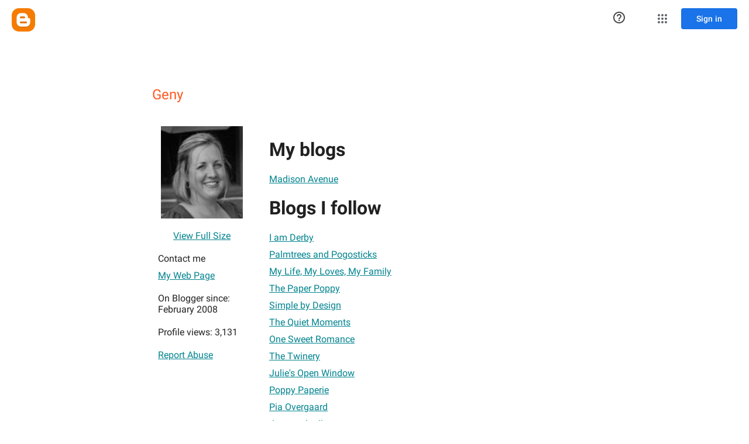

--- FILE ---
content_type: text/javascript; charset=UTF-8
request_url: https://draft.blogger.com/_/scs/mss-static/_/js/k=boq-blogger.ProfileViewUi.en_US.-iczAXa4nYQ.2018.O/ck=boq-blogger.ProfileViewUi.pCOm7MS0p9k.L.B1.O/am=AAAAoQU/d=1/exm=_b,_tp/excm=_b,_tp,profileview/ed=1/wt=2/ujg=1/rs=AEy-KP38HmQZ8ZPoEd6hp1XTfFQFv1abfw/ee=EmZ2Bf:zr1jrb;JsbNhc:Xd8iUd;K5nYTd:ZDZcre;LBgRLc:SdcwHb;Me32dd:MEeYgc;NJ1rfe:yGfSdd;NPKaK:SdcwHb;NSEoX:lazG7b;Pjplud:EEDORb;QGR0gd:Mlhmy;SNUn3:ZwDk9d;ScI3Yc:e7Hzgb;Uvc8o:VDovNc;YIZmRd:A1yn5d;a56pNe:JEfCwb;cEt90b:ws9Tlc;dIoSBb:SpsfSb;dowIGb:ebZ3mb;eBAeSb:zbML3c;iFQyKf:vfuNJf;lOO0Vd:OTA3Ae;oGtAuc:sOXFj;pXdRYb:MdUzUe;qQEoOc:KUM7Z;qafBPd:yDVVkb;qddgKe:xQtZb;wR5FRb:O1Gjze;xqZiqf:BBI74;yxTchf:KUM7Z;zxnPse:duFQFc/dti=1/m=ws9Tlc,O6y8ed,aW3pY,n73qwf,UUJqVe,IZT63,e5qFLc,vfuNJf,KUM7Z,O1Gjze,byfTOb,lsjVmc,xUdipf,ZDZcre,OTA3Ae,ZwDk9d,RyvaUb,WO9ee,yKrz0c,MpJwZc,PrPYRd,LEikZe,NwH0H,V3dDOb,XVMNvd,duFQFc,hc6Ubd,xQtZb,lwddkf,gychg,w9hDv,RMhBfe,SdcwHb,SpsfSb,EFQ78c,Ulmmrd,A7fCU,Z5uLle,JNoxi,BVgquf,BBI74,MdUzUe,zbML3c,zr1jrb,Uas9Hd,pjICDe
body_size: 85253
content:
"use strict";_F_installCss(".EDId0c{position:relative}.nhh4Ic{position:absolute;left:0;right:0;top:0;z-index:1;pointer-events:none}.nhh4Ic[data-state=snapping],.nhh4Ic[data-state=cancelled]{transition:transform .2s}.MGUFnf{display:block;width:28px;height:28px;padding:15px;margin:0 auto;transform:scale(.7);background-color:#fafafa;border:1px solid #e0e0e0;border-radius:50%;box-shadow:0 2px 2px 0 rgba(0,0,0,.2);transition:opacity .4s}.nhh4Ic[data-state=resting] .MGUFnf,.nhh4Ic[data-state=cooldown] .MGUFnf{transform:scale(0);transition:transform .15s}.nhh4Ic .LLCa0e{stroke-width:3.6px}.nhh4Ic .LLCa0e{transform:translateZ(1px)}.nhh4Ic[data-past-threshold=false] .LLCa0e{opacity:.3}.rOhAxb{fill:#4285f4;stroke:#4285f4}.A6UUqe{display:none;stroke-width:3px}.A6UUqe,.tbcVO{width:28px;height:28px}.bQ7oke{position:absolute;width:0;height:0;overflow:hidden}.A6UUqe.qs41qe{animation-name:quantumWizSpinnerRotate;animation-duration:1568.63ms;animation-iteration-count:infinite;animation-timing-function:linear}.A6UUqe.qs41qe,.A6UUqe.SdoWjb{display:inline-block}.A6UUqe.qs41qe .ceIWpc{stroke:none;fill:none}.A6UUqe.sf4e6b .qjUCkf{stroke-width:0}.qjUCkf{transition:stroke-width .4s;transform-origin:14px 14px;stroke-dasharray:58.9 58.9;stroke-dashoffset:58.9;fill:none;transform:rotate(0deg)}.A6UUqe.SdoWjb .qjUCkf{transition-duration:0}.A6UUqe.iPwZeb .qjUCkf{animation-delay:-466ms,-466ms,-466ms}.A6UUqe.qs41qe .qjUCkf{animation-name:quantumWizSpinnerFillUnfill,quantumWizSpinnerRot,quantumWizSpinnerColors;animation-duration:1333ms,5332ms,5332ms;animation-iteration-count:infinite,infinite,infinite;animation-timing-function:cubic-bezier(.4,0,.2,1),steps(4),linear;animation-fill-mode:forwards}@keyframes quantumWizSpinnerRotate{from{transform:rotate(0deg)}to{transform:rotate(1turn)}}@keyframes quantumWizSpinnerFillUnfill{from{stroke-dashoffset:58.8}50%{stroke-dashoffset:0}to{stroke-dashoffset:-58.4}}@keyframes quantumWizSpinnerRot{from{transform:rotate(0deg)}to{transform:rotate(-1turn)}}@keyframes quantumWizSpinnerColors{0%{stroke:#4285f4}18%{stroke:#4285f4}25%{stroke:#db4437}43%{stroke:#db4437}50%{stroke:#f4b400}68%{stroke:#f4b400}75%{stroke:#0f9d58}93%{stroke:#0f9d58}100%{stroke:#4285f4}}.d1dlne,.Ax4B8{display:flex;flex:1}.L6J0Pc{flex:1}.v5yLH,.v5yLH .d1dlne,.v5yLH .Ax4B8{display:inline}.BBOA1c{position:absolute;height:4px;bottom:1px;left:1px;right:1px;overflow-x:hidden;background-color:#fff;display:none}.L6J0Pc.ge6pde .BBOA1c{display:block}.u3WVdc{position:absolute;right:0;left:0;z-index:1;outline:none;overflow-y:auto;-webkit-overflow-scrolling:touch}.u3WVdc[data-childcount=\"0\"],.u3WVdc[data-expanded=false]{display:none}.Cigftf{position:relative;top:-24px}.Ax4B8{position:relative}.yNVtPc{position:absolute;left:0;width:100%;opacity:.3}.Ax4B8,.yNVtPc{background-color:transparent;color:inherit;font:inherit;line-height:inherit}.Ax4B8::-ms-clear{display:none}.d1dlne,.Ax4B8,.yNVtPc{height:100%}.umNhxf{overflow-x:hidden;text-overflow:ellipsis;white-space:nowrap}.MkjOTb{cursor:default}.VOEIyf,.VOEIyf .jBmls,.oKubKe{font:400 16px Roboto,RobotoDraft,Helvetica,Arial,sans-serif;color:#222}.VOEIyf{display:inline-block;height:34px;line-height:34px}.IjMZm{display:inline-block;height:auto;line-height:auto}.VOEIyf .ZAGvjd{border-color:transparent;border-style:solid;border-width:0 1px;outline:none}.oKubKe,.VOEIyf .ZAGvjd{box-sizing:border-box;padding:0 16px}.VOEIyf .jBmls{box-sizing:border-box;padding:8px 0;border:1px solid rgba(0,0,0,.2);background-color:#ffffff;border-radius:0 0 2px 2px;box-shadow:0 8px 10px 1px rgba(0,0,0,.14),0 3px 14px 2px rgba(0,0,0,.12),0 5px 5px -3px rgba(0,0,0,.2)}.oKubKe{line-height:40px}.oKubKe[aria-selected=true]{background-color:#eee}.oKubKe.RDPZE{color:rgba(0,0,0,.38)}.SmXtye{margin:7px 0;border-top:1px solid #dadada}.D4D33b{overflow-x:hidden;text-overflow:ellipsis;white-space:nowrap}.TMT2L,.Mxgq5c,.g4E9Cb{height:100%}.g4E9Cb{color:inherit;display:block;font:inherit;line-height:inherit}.g4E9Cb .ZAGvjd{padding-left:0;padding-right:0}.g4E9Cb .jBmls{left:-1px;right:-1px}:root{--boq-chrometransition-background:#eee;--boq-chrometransition-active-background-opacity:0.8}.KL4X6e{background:var(--boq-chrometransition-background);bottom:0;left:0;opacity:0;position:absolute;right:0;top:0}.TuA45b{opacity:var(--boq-chrometransition-active-background-opacity)}sentinel{}");
this.default_ProfileViewUi=this.default_ProfileViewUi||{};(function(_){var window=this;
try{
_.AD=function(a,b){return _.ql(function*(){_.ng(a);a[_.$f]||_.Zf(a);if(a.Tc&&!a[_.$f])return Promise.resolve(_.F(a,b));const c=yield new Promise((d,e)=>{a[_.$f](d,e)});return _.og(c,_.Wf(a),b==null?void 0:b.optional)})};_.BD=function(a){return _.jj(a)?a.getAttribute("jsname")==="coFSxe":!1};
_.CD=function(a,b){b.id||(b.id="ow"+_.zl(b));a.setAttribute("jsowner",b.id);a.__owner=b;var c=_.Ws(b,_.BD);c&&(_.ej.has(c)||_.ej.set(c,[]),_.ej.get(c).push(a));(c=_.uj.get(b))||_.uj.set(b,c=[]);c.includes(a)||c.push(a);b.setAttribute("__IS_OWNER",!0)};_.DD=function(a){const b=_.It(a);b===null&&_.Et(a);return b};_.Ck.prototype.Kg=_.da(17,function(a){return this.ud(a)});_.ED=function(a){return a instanceof _.vv?a.el():a};_.FD=function(a){return(a.ownerDocument.compareDocumentPosition(a)&16)==16};
_.GD=function(a){return a instanceof _.L?a:new _.L(_.ED(a))};
var OD,PD,iaa,TD;OD=function(a){if(!a.isDisposed){a.isDisposed=!0;var b;(b=a[Symbol.dispose])==null||b.call(a);delete a.parent;for(b=a.Ix;b;){const c=b.iK;OD(b);b=c}a.Ix=void 0;a.KL=void 0}};PD=function(a,b){if(a=_.dl[a])for(let c=0;c<a.length;c++)a[c](b)};_.QD=function(a,b){b=_.Jf(b.al());try{const c=_.wf(a),d=new a;c&&PD(c,d);return d}finally{_.Cf(b)}};_.SD=function(a,b,c){if(!RD)throw Error("Ib");return RD(a,b,c)};iaa=function(a){return a.hasOwnProperty("La")?a.La:()=>({})};
TD=function(a,b,c){var d=Object.getPrototypeOf(a);d=d?Object.getPrototypeOf(d):void 0;if(!a||d===_.cb||d===void 0)return _.Dg();d=iaa(a).call(a,c);const e=_.Cg(b,d!=null?d:{});d=Object.getPrototypeOf(a);return TD(d,b,c).flatMap(f=>e.map(g=>{g.Bd=f;return g})).map(f=>f,f=>{a:{var g=_.Wf(a);let h;if(f==null)h=Error("Kb`"+g+"`"+f,{cause:f});else if(typeof f==="string")h=Error("Lb`"+g+"`"+f,{cause:f});else if(f.message){h=f;g=`Failed to retrieve dependencies of service ${g}: ${h.message}`;try{h.message=
g}catch(k){f=Error("Mb`"+g+"`"+k,{cause:f});break a}}else try{h=Error("Lb`"+g+"`"+JSON.stringify(f),{cause:f})}catch(k){h=Error("Lb`"+g+"`"+f,{cause:f})}f=h}return f})};_.vv.prototype.mb=_.da(16,function(){return this.toggle(!1)});_.vv.prototype.kc=_.da(14,function(){if(this.j.length>0){const a=this.j[0];if("textContent"in a)return a.textContent.trim();if("innerText"in a)return a.innerText.trim()}return""});_.vv.prototype.Lb=_.da(13,function(){return this.j.length==0?null:new _.L(this.j[0])});
_.L.prototype.Lb=_.da(12,function(){return this});_.vv.prototype.Ka=_.da(11,function(){return this.j.length?this.j[0]:null});_.L.prototype.Ka=_.da(10,function(){return this.j[0]});_.Ds.prototype.ua=_.da(3,function(a){return _.Es(this.j,a)});var RD=void 0;_.UD=class{constructor(a,b){this.Qa=a;this.im=b}rd(){return this.Qa}Me(){return this.Qa}xf(){throw Error("Jb");}getData(){throw Error("Jb");}j(){return{Qa:this.Qa,im:this.im,Bu:this}}al(){this.l||(this.l=_.kg(this.j()));return this.l}toString(){return`context:${_.Wf(this.im)}`}};var jaa,kaa;jaa=function(a){return new _.Qf((b,c)=>{_.Rf(new _.Ag(a.j,void 0,!0),b,c)})};kaa=class{constructor(){this.j=[]}add(a){this.j.push(a)}};_.VD=function(a,b){b=b instanceof _.Tf?b:_.Pm(b);a.qn||(a.qn=new kaa);a.qn.add(b)};
_.WD=class extends _.cb{constructor(){super();this.It=_.Mf();this.Ln=_.If(1);this.Ln.xs=_.Wf(this)+"_obj_ictx"}Va(){this.vf();super.Va();OD(this.Ln)}toString(){return`${_.Wf(this)}[${_.zl(this)}]`}jx(){}Kx(){let a=_.Dg();this.qn&&(a=a.flatMap(()=>jaa(this.qn)));this.Ov&&(a=a.flatMap(()=>this.Ov.j()));return a}static La(){return{}}rd(){return this.It}Me(){return this.It}vf(){}xf(){throw Error("Jb");}getData(){throw Error("Jb");}al(){if(this.isDisposed())throw Error("Nb`"+_.Wf(this));return this.Ln}};
RD=function(a,b,c){var d=TD(b,c,a);const e=c.al();d=d.flatMap(f=>{const g=_.Cf(e);try{return(()=>{const h=new b(f);let k,m;return((m=(k=h.Kx)==null?void 0:k.call(h,0))!=null?m:_.Dg()).map(()=>h)})()}finally{_.Cf(g)}}).map(f=>{const g=_.Cf(e);try{let h;(h=f.jx)==null||h.call(f);PD(a,f);return f}finally{_.Cf(g)}});c instanceof _.UD&&d.Cc(()=>{},()=>{c.l&&OD(c.l)});return d};
_.XD=function(a){if(a instanceof _.zp)return a.Af();if(a instanceof _.qf||(a=_.tg.Ya().Af(a)))return a};_.YD=function(a,b,c){if(!b&&!c)return null;const d=b?String(b).toUpperCase():null;return _.Ws(a,function(e){return(!d||e.nodeName==d)&&(!c||typeof e.className==="string"&&_.pa(e.className.split(/\s+/),c))},!0)};var laa=function(a){const b=_.Eb(a).map(c=>_.XD(c)).filter(c=>c instanceof _.qf);_.up(_.tg.Ya(),b);return _.Db(a,c=>c instanceof _.qf?_.qg(_.vg(c)):_.qg(c))};_.Af({va:function(a,b){return laa(b)}},!0);
_.FF=function(a,b){_.Zk(a);_.tf.has(a.toString());b&&_.tf.has(b.toString())};
_.FF(_.Pr,_.Or);
var Saa,HF,Taa,Waa,LF,Vaa,Uaa,Xaa,KF,IF;_.GF=function(a){const b=[];for(let c=0;c<arguments.length;c++){const d=arguments[c];if(Array.isArray(d))for(let e=0;e<d.length;e+=8192){const f=_.GF.apply(null,_.wa(d,e,e+8192));for(let g=0;g<f.length;g++)b.push(f[g])}else b.push(d)}return b};Saa=function(a){if(a==null||typeof a==="number")return a;if(a==="NaN"||a==="Infinity"||a==="-Infinity")return Number(a)};HF=function(a){return(a=_.XD(a))?_.pp(_.rh.Ya(),a):void 0};
Taa=function(a,b){a&&_.tg.Ya().register(a,b)};Waa=function(a){var b=_.Mf();const c=HF(a);if((typeof a!=="function"||_.ag(a))&&!c)return _.pg("Service key must be a ServiceId, InjectionKey, or Service constructor that is registered.");let d;const e=(d=c==null?void 0:c.toString())!=null?d:a;if(a=Uaa(e))return a;let f,g;a=new _.Qf((h,k)=>{f=h;g=k});!IF.has(e)&&Vaa(e,a);(typeof e==="string"?_.sg(_.tg.Ya(),c):_.Dg(e)).flatMap(h=>_.ag(h)?_.SD(c,h,new _.UD(b,h)):_.Dg(_.QD(h,new _.UD(b,h)))).Cc(f,g);return a};
_.JF=function(a,b){Taa(a,b);b[_.$f]=(c,d)=>{Waa(b).Cc(c,d)};b.description="Constructor: "+String(a)};_.MF=function(a,b){b&&_.tg.Ya().register(b,a);a.Tc=_.Gf("root",()=>{var c=_.Mf();var d=HF(a);if(typeof a==="function"&&_.ag(a))throw Error("hc`"+_.Wf(a));var e;d=(e=d==null?void 0:d.toString())!=null?e:a;if(e=KF.l.get(d))d=e;else{e=typeof a==="function"?a:_.xp(_.tg.Ya(),a.Af());if(!e)throw Error("ic`"+a);c=_.QD(e,new _.UD(c,e));IF.has(d)||(e=KF,LF(e,d),e.l.set(d,c));d=c}return d},b||a)};
_.Ri.prototype.yg=_.da(7,function(a){this.ma=a.replace(_.Vt,"_")});_.NF=function(a,b){a=_.Ao(a,b,void 0,void 0,Saa);return a!=null?a:0};_.OF=class extends _.WD{static La(){return{}}Le(a){_.VD(this,a)}};LF=function(a,b){a.l.has(b);a.j.has(b)};Vaa=function(a,b){var c=KF;LF(c,a);c.j.set(a,b);b.Cc(d=>{c.l.set(a,d);c.j.delete(a)},d=>{d instanceof _.jw&&c.j.get(a)===b&&c.j.delete(a)})};Uaa=function(a){var b=KF;const c=b.l.get(a);if(!IF.has(a))return c?_.Dg(c):b.j.get(a)};
Xaa=class{constructor(){this.l=new Map;this.j=new Map}dispose(a){if(a){for(const b of[...this.l.values()].reverse())(b==null?0:b.dispose)&&b.dispose();for(const b of[...this.j.values()].reverse())b.map(c=>{(c==null?0:c.dispose)&&c.dispose()})}this.l.clear();this.j.clear()}};KF=new Xaa;IF=new Set;
_.t("ws9Tlc");
var Yaa=class{constructor(){this.j=window}get(){return this.j}l(){return this.j.document}find(a){return(new _.L(this.j.document.documentElement)).find(a)}};_.MF(Yaa,_.Or);
_.u();
_.RE=function(a){_.Tq.call(this);this.j=a||window;this.v=_.Jq(this.j,"resize",this.N,!1,this);this.l=_.Hs(this.j)};_.Dl(_.RE,_.Tq);_.RE.prototype.Va=function(){_.RE.Jd.Va.call(this);this.v&&(_.Rq(this.v),this.v=null);this.l=this.j=null};_.RE.prototype.N=function(){const a=_.Hs(this.j);_.Cs(a,this.l)||(this.l=a,this.dispatchEvent("resize"))};
_.t("n73qwf");
var TE;_.SE=function(a,b,c,d){this.left=a;this.top=b;this.width=c;this.height=d};TE=function(a){_.Tq.call(this);this.v=a?a.getWindow():window;this.O=this.v.devicePixelRatio>=1.5?2:1;this.l=(0,_.G)(this.U,this);this.N=null;(this.j=this.v.matchMedia?this.v.matchMedia("(min-resolution: 1.5dppx), (-webkit-min-device-pixel-ratio: 1.5)"):null)&&typeof this.j.addListener!=="function"&&typeof this.j.addEventListener!=="function"&&(this.j=null)};
_.UE=function(a,b){_.cb.call(this);this.N=a;if(b){if(this.o)throw Error("ac");this.o=b;this.l=_.Xi(b);this.j=new _.RE(_.Ks(b));this.j.Aa=this.N.N;this.v=new TE(this.l);this.v.start()}};_.l=_.SE.prototype;_.l.clone=function(){return new _.SE(this.left,this.top,this.width,this.height)};
_.l.contains=function(a){return a instanceof _.ii?a.x>=this.left&&a.x<=this.left+this.width&&a.y>=this.top&&a.y<=this.top+this.height:this.left<=a.left&&this.left+this.width>=a.left+a.width&&this.top<=a.top&&this.top+this.height>=a.top+a.height};_.l.Hb=function(a){const b=a.x<this.left?this.left-a.x:Math.max(a.x-(this.left+this.width),0);a=a.y<this.top?this.top-a.y:Math.max(a.y-(this.top+this.height),0);return Math.sqrt(b*b+a*a)};
_.l.ceil=function(){this.left=Math.ceil(this.left);this.top=Math.ceil(this.top);this.width=Math.ceil(this.width);this.height=Math.ceil(this.height);return this};_.l.floor=function(){this.left=Math.floor(this.left);this.top=Math.floor(this.top);this.width=Math.floor(this.width);this.height=Math.floor(this.height);return this};_.l.round=function(){this.left=Math.round(this.left);this.top=Math.round(this.top);this.width=Math.round(this.width);this.height=Math.round(this.height);return this};
_.l.translate=function(a,b){a instanceof _.ii?(this.left+=a.x,this.top+=a.y):(this.left+=a,typeof b==="number"&&(this.top+=b));return this};_.l.scale=function(a,b){b=typeof b==="number"?b:a;this.left*=a;this.width*=a;this.top*=b;this.height*=b;return this};_.Dl(TE,_.Tq);TE.prototype.start=function(){this.j&&(typeof this.j.addEventListener==="function"?(this.j.addEventListener("change",this.l),this.N=()=>{this.j.removeEventListener("change",this.l)}):(this.j.addListener(this.l),this.N=()=>{this.j.removeListener(this.l)}))};
TE.prototype.U=function(){const a=this.v.devicePixelRatio>=1.5?2:1;this.O!=a&&(this.O=a,this.dispatchEvent("i"))};TE.prototype.Va=function(){this.N&&this.N();TE.Jd.Va.call(this)};_.Dl(_.UE,_.cb);_.UE.prototype.Gb=function(){return this.o};_.UE.prototype.yf=function(){return this.l};_.UE.prototype.Va=function(){this.l=this.o=null;this.j&&(this.j.dispose(),this.j=null);_.fa(this.v);this.v=null};_.vf(_.ds,_.UE);_.nb().Hd(function(a){const b=new _.UE(a,document);_.qw(a,_.ds,b)});
_.u();
_.rO=function(){const a=_.Mf();if(!a)throw Error("Xc");return a};_.sO=function(a){if(a instanceof _.qf)return a;const b=_.wf(a);if(!b)throw Error("Yc`"+_.Wf(a));return b};_.tO=function(a){const b=_.sO(a);return{Tc:_.Gf(null,()=>_.rO().get(b),a)}};
_.NR=function(a,b,c){let d;b instanceof _.ii?(d=b.x,b=b.y):(d=b,b=c);a.style.left=_.tv(d,!1);a.style.top=_.tv(b,!1)};_.OR=function(a){var b=_.qj(a);const c=new _.ii(0,0);if(a==(b?_.qj(b):document).documentElement)return c;a=_.qv(a);b=_.Xi(b);b=_.Js(b.j);c.x=a.left+b.x;c.y=a.top+b.y;return c};
_.t("O6y8ed");
var QR=function(a,b,c){Array.isArray(c)&&(c=c.join(" "));const d="aria-"+b;c===""||c==void 0?(PR||(PR={atomic:!1,autocomplete:"none",dropeffect:"none",haspopup:!1,live:"off",multiline:!1,multiselectable:!1,orientation:"vertical",readonly:!1,relevant:"additions text",required:!1,sort:"none",busy:!1,disabled:!1,hidden:!1,invalid:"false"}),c=PR,b in c?a.setAttribute(d,c[b]):a.removeAttribute(d)):a.setAttribute(d,c)},RR=function(a){_.cb.call(this);this.j=a||_.Xi();this.l={};this.o={}},SR=function(a,b,
c){_.cb.call(this);this.O=c!=null?(0,_.G)(a,c):a;this.N=b;this.v=(0,_.G)(this.W,this);this.l=this.j=null;this.o=[]};var PR;var UR;_.Dl(RR,_.cb);RR.prototype.Va=function(){_.Bb(this.l,this.j.removeNode,this.j);this.o=this.j=this.l=null;RR.Jd.Va.call(this)};UR=function(a,b,c){c=c||"polite";const d=_.TR(a,c);var e=a.o[c];e=e&&e===b?b+"\u00a0":b;b&&(a.o[c]=e);_.Vs(d,e)};
_.TR=function(a,b){let c=a.l[b];if(c)return c.removeAttribute("aria-hidden"),c;c=_.Yi(a.j,"DIV");c.id=`goog-lr-${_.zl(c)}`;c.style.position="absolute";c.style.top="-1000px";c.style.height="1px";c.style.overflow="hidden";QR(c,"live",b);QR(c,"atomic","true");a.j.j.body.appendChild(c);return a.l[b]=c};_.Dl(SR,_.cb);SR.prototype.U=function(a){this.o=arguments;this.j?this.l=_.Bl()+this.N:this.j=_.K(this.v,this.N)};SR.prototype.stop=function(){this.j&&(_.Uq(this.j),this.j=null);this.l=null;this.o=[]};SR.prototype.Va=function(){this.stop();SR.Jd.Va.call(this)};SR.prototype.W=function(){this.j&&(_.Uq(this.j),this.j=null);this.l?(this.j=_.K(this.v,this.l-_.Bl()),this.l=null):this.O.apply(null,this.o)};_.VR=class{constructor(){this.l=new RR(_.F(_.tO(_.UE)).yf());this.o=new SR(this.v,2E4,this)}j(a,b){_.K(function(){UR(this.l,a,b);this.o.U(b)},100,this)}v(a){UR(this.l,"",a)}};_.MF(_.VR,_.Rr);
_.u();
_.t("cEt90b");
_.PF=new _.Ap(_.Pr);
_.u();
_.bI=class{constructor(){this.promise=new Promise((a,b)=>{this.resolve=a;this.reject=b})}};
_.cI=function(a,b){_.Tq.call(this);this.l=a||1;this.j=b||_.r;this.v=(0,_.G)(this.dC,this);this.N=_.Bl()};_.dI=function(a){return a.j.length==0?null:new _.L(a.j[a.j.length-1])};_.Dl(_.cI,_.Tq);_.l=_.cI.prototype;_.l.enabled=!1;_.l.Gf=null;_.l.setInterval=function(a){this.l=a;this.Gf&&this.enabled?(this.stop(),this.start()):this.Gf&&this.stop()};
_.l.dC=function(){if(this.enabled){const a=_.Bl()-this.N;a>0&&a<this.l*.8?this.Gf=this.j.setTimeout(this.v,this.l-a):(this.Gf&&(this.j.clearTimeout(this.Gf),this.Gf=null),this.dispatchEvent("tick"),this.enabled&&(this.stop(),this.start()))}};_.l.start=function(){this.enabled=!0;this.Gf||(this.Gf=this.j.setTimeout(this.v,this.l),this.N=_.Bl())};_.l.stop=function(){this.enabled=!1;this.Gf&&(this.j.clearTimeout(this.Gf),this.Gf=null)};_.l.Va=function(){_.cI.Jd.Va.call(this);this.stop();delete this.j};
_.eI=1;_.fI=16;var hI,iI,jI,kI,lI,Tba,mI,Uba,oI,Vba,Xba,Wba;_.gI=function(){};hI=[[],[]];iI=0;jI=new Set;kI=null;lI=0;Tba=0;mI=0;_.nI=0;Uba=0;oI=function(a){this.j=this.o=void 0;this.v=!1;this.l=window;this.N=a;this.O=_.gI};oI.prototype.measure=function(a){this.o=a;return this};oI.prototype.Ja=function(a){this.j=a;return this};oI.prototype.Db=function(){this.v=!0;return this};oI.prototype.window=function(a){this.l=a;return this};_.R=function(a){return Vba({measure:a.o,Ja:a.j,RB:a.O,window:a.l,Db:a.v},a.N)};
_.S=function(a){return new oI(a)};Vba=function(a,b){const c=Uba++,d=Math.max(a.measure?a.measure.length:0,a.Ja?a.Ja.length:0),e={id:c,Vt:a.measure,Xt:a.Ja,context:b,Kf:[]};let f=e;return function(){var g=f.Sa!==0;g&&(f=Object.assign({Sa:0},e));b||(f.context=this);f.Kf=Array.prototype.slice.call(arguments);d>arguments.length&&f.Kf.push(new a.RB);g&&(g=iI,!a.Db||_.nI==0||a.measure&&_.nI!=1||(g=(g+1)%2),hI[g].push(f));return Wba(a.window)}};
Xba=function(a,b){const c={};let d;_.nI=1;for(var e=0;e<a.length;++e){d=a[e];var f=d.Kf[d.Kf.length-1];f&&typeof f==="object"&&(f.now=b);if(d.Vt){d.Sa=1;try{d.Vt.apply(d.context,d.Kf)}catch(g){c[e]=!0,_.ea(g)}}}_.nI=2;for(e=0;e<a.length;++e)if(d=a[e],(f=d.Kf[d.Kf.length-1])&&typeof f==="object"&&(f.now=b),!c[e]&&d.Xt){d.Sa=2;try{d.Xt.apply(d.context,d.Kf)}catch(g){_.ea(g)}}lI>0&&b>1&&(a=b-lI,a<500&&(_.fI+=a,_.eI++,a>100&&Tba++,mI<a&&(mI=a)));lI=jI.size&&b>1?b:0};
Wba=function(a){if(!jI.has(a)){jI.size||(kI=new _.bI);jI.add(a);const b=kI.resolve;a.requestAnimationFrame(c=>{jI.clear();const d=hI[iI];iI=(iI+1)%2;try{Xba(d,c)}finally{_.nI=0,d.length=0}b()})}return kI.promise};_.pI=function(a,b){const c=_.nI;try{return _.nI=2,a.apply(b)}finally{_.nI=c}};
_.SO=_.A("L1AAkb");_.D(_.SO);
_.iR=function(a){return a.j.slice()};
_.pR=function(a,b){return/-[a-z]/.test(b)?!1:_.Zj&&a.dataset?b in a.dataset:a.hasAttribute?a.hasAttribute("data-"+_.ak(b)):!!a.getAttribute("data-"+_.ak(b))};_.qR=function(a,b,c){a.Vb(function(d){c==null?!/-[a-z]/.test(b)&&(_.Zj&&d.dataset?_.pR(d,b)&&delete d.dataset[b]:d.removeAttribute("data-"+_.ak(b))):_.bk(d,b,c)})};_.rR=function(a,b){const c=a.x-b.x;a=a.y-b.y;return c*c+a*a};_.sR=function(a){try{const b=a&&a.activeElement;return b&&b.nodeName?b:null}catch(b){return null}};
_.tR=function(a,b,c,d){this.top=a;this.right=b;this.bottom=c;this.left=d};_.uR=a=>b=>b!=a;_.l=_.tR.prototype;_.l.Mh=function(){return this.bottom-this.top};_.l.clone=function(){return new _.tR(this.top,this.right,this.bottom,this.left)};_.l.contains=function(a){return this&&a?a instanceof _.tR?a.left>=this.left&&a.right<=this.right&&a.top>=this.top&&a.bottom<=this.bottom:a.x>=this.left&&a.x<=this.right&&a.y>=this.top&&a.y<=this.bottom:!1};
_.l.ceil=function(){this.top=Math.ceil(this.top);this.right=Math.ceil(this.right);this.bottom=Math.ceil(this.bottom);this.left=Math.ceil(this.left);return this};_.l.floor=function(){this.top=Math.floor(this.top);this.right=Math.floor(this.right);this.bottom=Math.floor(this.bottom);this.left=Math.floor(this.left);return this};_.l.round=function(){this.top=Math.round(this.top);this.right=Math.round(this.right);this.bottom=Math.round(this.bottom);this.left=Math.round(this.left);return this};
_.l.translate=function(a,b){a instanceof _.ii?(this.left+=a.x,this.right+=a.x,this.top+=a.y,this.bottom+=a.y):(this.left+=a,this.right+=a,typeof b==="number"&&(this.top+=b,this.bottom+=b));return this};_.l.scale=function(a,b){b=typeof b==="number"?b:a;this.left*=a;this.right*=a;this.top*=b;this.bottom*=b;return this};_.vR=function(a){return _.pv(a,"position")};
_.wR=function(a){const b=_.ov(a,"borderLeftWidth"),c=_.ov(a,"borderRightWidth"),d=_.ov(a,"borderTopWidth");a=_.ov(a,"borderBottomWidth");return new _.tR(parseFloat(d),parseFloat(c),parseFloat(a),parseFloat(b))};_.xR=function(a){const b=a.offsetWidth,c=a.offsetHeight,d=_.fk&&!b&&!c;return(b===void 0||d)&&a.getBoundingClientRect?(a=_.qv(a),new _.ji(a.right-a.left,a.bottom-a.top)):new _.ji(b,c)};
_.yR=function(a){if(_.pv(a,"display")!="none")return _.xR(a);const b=a.style,c=b.display,d=b.visibility,e=b.position;b.visibility="hidden";b.position="absolute";b.display="inline";a=_.xR(a);b.display=c;b.position=e;b.visibility=d;return a};_.zR=function(a){return _.yR(a)};_.AR=!1;
_.t("L1AAkb");
var CR,$ga,aha;_.BR=function(a){return a?_.Ks(_.qj(a)):_.Ks()};CR=!1;$ga=function(a){function b(d){switch(d.keyCode){case 9:case 38:case 40:case 37:case 39:_.AR=!0}}if(!CR){CR=!0;var c=()=>{_.Jq(a.body,"keydown",b,!0)};a.body?c():a.addEventListener("DOMContentLoaded",c)}};_.DR=function(a){a=a.j.el();for(let b=0;b<10&&a;b++){if(a.isConnected){a.focus();let d;if(((d=a.ownerDocument)==null?void 0:d.activeElement)===a)break}let c;a=(c=_.Ws(a,d=>d["wiz-focus-redirect-target"],!0))==null?void 0:c["wiz-focus-redirect-target"]}};
aha=class{constructor(a){this.j=a?new _.L(a):new _.vv([])}ua(){return this.j}};_.ER=function(a,b=null,{Wx:c}={}){(a=_.sR(_.qj(b||a.j.j.document)))&&a.tagName!=="BODY"||(a=c!=null?c:a);a&&_.jj(b)&&a.tagName!=="BODY"&&(b["wiz-focus-redirect-target"]=a);return new aha(a)};_.FR=function(a){a=new _.L(a.j.j.document.createElement("div"));_.O(a,"tabindex",0);_.O(a,"aria-hidden","true");a.Ia("pw1uU");return a};_.HR=function(a,b,{Rb:c=!0,preventScroll:d=!1}={}){_.R(_.S(a).measure(function(e){const f=_.GR(this,b,{Rb:c});f.size()>0&&(e.tc=f.Ua(-1))}).Ja(function(e){e.tc&&e.tc.focus({preventScroll:d})}).window(_.BR(b.el())))()};
_.IR=function(a,b,{Rb:c=!0,preventScroll:d=!1}={}){_.R(_.S(a).measure(function(e){const f=_.GR(this,b,{Rb:c});f.size()>0&&(e.tc=f.Ua(0))}).Ja(function(e){e.tc&&e.tc.focus({preventScroll:d})}).window(_.BR(b.el())))()};_.GR=function(a,b,{Rb:c=!0}={}){return _.JR(a,b,0,{Rb:c})};_.KR=function(a,b){a.find(".pw1uU").remove();b&&b.parent().find(".pw1uU").remove()};_.JR=function(a,b,c,{Rb:d}){return b.find("[autofocus], [tabindex], a, input, textarea, select, button").filter(e=>_.LR(a,e,c,{Rb:d}))};
_.LR=function(a,b,c,{Rb:d}){if(b.getAttribute("disabled")!=null||b.getAttribute("hidden")!=null||d&&(b.getAttribute("aria-disabled")=="true"||b.getAttribute("aria-hidden")=="true")||b.tabIndex<c||!(b.getBoundingClientRect().width>0)||_.Xu(b,"pw1uU"))return!1;if(b.getAttribute("type")=="radio")return b.checked||!a.j.j.document.querySelector(`[name="${b.getAttribute("name")}"]:checked`);a=a.j.get().getComputedStyle(b);return a.display!=="none"&&a.visibility!=="hidden"};
_.MR=class{constructor(){this.j=_.F(_.PF);$ga(this.j.j.document)}};_.MF(_.MR,_.SO);
_.u();
_.t("aW3pY");
var sha,tha;_.Ds.prototype.l=_.da(4,function(a,b,c){return _.Ns(this.j,arguments)});sha=function(a,b,{Rb:c=!0,preventScroll:d=!1}={}){const e=_.FR(a),f=_.FR(a);_.nj(e.el(),"focus",function(){_.HR(this,b,{Rb:c,preventScroll:d})},a);_.nj(f.el(),"focus",function(){_.IR(this,b,{Rb:c,preventScroll:d})},a);b.children().Lb().before(e);b.append(f)};
tha=function(a,b,{Rb:c=!0,preventScroll:d=!1}={}){_.R(_.S(a).measure(function(e){const f=_.GR(this,b,{Rb:c}),g=f.filter(function(h){return h.hasAttribute("autofocus")});g.size()>0?e.tc=g.Ua(0):f.size()>0&&(e.tc=f.Ua(0))}).Ja(function(e){e.tc&&e.tc.focus({preventScroll:d})}).window(_.BR(b.el())))()};_.uT=function(a,b){({Rb:d=!0,preventScroll:c=!1}={});var c,d;sha(a,b,{Rb:d,preventScroll:c});b.el().contains(_.sR(a.j.j.document))||tha(a,b,{Rb:d,preventScroll:c})};_.vT=class extends _.MR{};_.MF(_.vT,_.ps);
_.u();
_.$y=class extends _.x{constructor(a){super(a)}};_.hl=_.$y;
var bz;_.az=function(a){if(a!=null&&typeof a!=="number")throw Error("A`"+typeof a+"`"+a);return a};bz=function(){return _.Lt(_.Hi("w2btAe"),_.$y,new _.$y)};_.cz=function(a){try{return a.j?a.j.responseText:""}catch(b){return""}};_.dz=function(){var a=bz();return _.Lo(a,3,"0")};_.ez=function(){var a=bz();return _.Lo(a,1)};_.fz=function(){return _.Hi("Im6cmf").string()};
var EE,FE,GE,IE,JE,KE,Faa,DE;EE=function(a){return _.J.Bg&&!_.J.Ei&&!_.J.rl&&!_.J.ql&&DE(a)};FE=function(){return _.J.Bg&&(_.J.rl||_.J.ql)&&DE("32")&&!DE("47")};GE=function(a){return typeof a==="string"?parseInt(a,10):a};
_.NE=function(a,b){var c=a[HE];if(c&&!b)return c.clone();b=new Faa;a[HE]=b;_.Qo(b,1,9);c=_.Jt(_.Hi("LVIXXb"),0);_.Qo(b,2,c);a.devicePixelRatio?(c=a.devicePixelRatio,c=typeof c==="string"?parseFloat(c):c):c=1;isNaN(c)?(_.ea(Error("Rb")),c=1):c<=0&&(_.ea(Error("Sb")),c=1);_.Bo(b,3,_.az(c));var d=GE(a.innerWidth),e=GE(a.innerHeight);if(isNaN(d))_.ea(Error("Tb"));else if(d<0)_.ea(Error("Ub"));else if(isNaN(e))_.ea(Error("Vb"));else if(e<0)_.ea(Error("Wb"));else{var f=new IE;d=_.Mo(f,3,d);e=_.Mo(d,2,e);
_.Oh(b,IE,5,e)}a.screen&&c&&(e=GE(a.screen.width),a=GE(a.screen.height),isNaN(e)?_.ea(Error("Xb")):e<0?_.ea(Error("Yb")):isNaN(a)?_.ea(Error("Zb")):a<0?_.ea(Error("$b")):(d=new IE,e=_.Mo(d,3,e*c),a=_.Mo(e,2,a*c),_.Oh(b,IE,4,a)));a=new JE;a=_.Bo(a,1,_.yd(_.ic()&&(EE("23")||_.J.Bg&&_.J.Ei&&DE("25")||!_.J.Bg&&!_.J.wn&&_.J.Ei&&DE("4.2")||_.J.Qn&&DE("12.10")||FE())));a=_.Bo(a,2,_.yd(_.ic()&&(EE("17")||_.J.Bg&&_.J.Ei&&DE("25")||!_.J.Bg&&!_.J.wn&&_.J.Ei&&DE("4.0")||_.J.Qn&&DE("11.10")||FE())));a=_.Bo(a,
4,_.yd(!!window.PushManager));_.Oh(b,JE,6,a);a=new KE;_.LE&&(c=_.LE,e=c.JB(),_.Bo(a,1,_.yd(e)),e=c.Sl(),_.Qo(a,2,e),c=c.Tl(),_.Qo(a,3,c));_.Oh(b,KE,7,a);_.ME(b);return b.clone()};
_.ME=function(a){if(_.OE){var b=_.Do(a,IE,5);if(b){if(!_.Do(_.OE,IE,5)){var c=_.OE,d=new IE;_.Oh(c,IE,5,d)}c=_.Do(_.OE,IE,5);d=_.Ho(b,3);c=_.Mo(c,3,d);b=_.Ho(b,2);_.Mo(c,2,b)}if(a=_.Do(a,KE,7))_.Do(_.OE,KE,7)||(b=_.OE,c=new KE,_.Oh(b,KE,7,c)),b=_.Do(_.OE,KE,7),c=_.zd(_.Ao(a,1)),b=_.Bo(b,1,_.yd(c)),c=_.Io(a,2),b=_.Qo(b,2,c),a=_.Io(a,3),_.Qo(b,3,a)}else _.OE=a.clone()};IE=class extends _.x{constructor(a){super(a)}Mh(){return _.Ho(this,2,void 0,_.zo)}};JE=class extends _.x{constructor(a){super(a)}};
KE=class extends _.x{constructor(a){super(a)}Sl(){return _.Io(this,2,_.zo)}Tl(){return _.Io(this,3,_.zo)}};Faa=class extends _.x{constructor(a){super(a,500)}};DE=_.J.vm;var HE;HE=Symbol();_.OE=null;_.LE=null;
_.t("UUJqVe");
_.r._F_getScopedIjData=_.r._F_getScopedIjData||{};var Gaa=_.r._F_getIjData;_.PE=function(a){if(!a.j)return null;if(!a.l){for(const b in a.j){if(typeof a.j[b]!=="function")continue;if(!a.j.hasOwnProperty(b))continue;const c=a.j[b];Object.defineProperty(a.j,b,{configurable:!0,get:()=>{try{const d=c();Object.defineProperty(a.j,b,{value:d});return d}catch(d){_.ea(d)}}})}a.l=!0}return a.j};_.QE=class{constructor(a){this.j=a||null;this.l=!1}};_.vf(_.vw,_.QE);_.nb().Hd(function(a){const b=Gaa();b&&(b.Io!==void 0&&(_.ME(_.NE(window)),b.Io=_.OE),_.qw(a,_.vw,new _.QE(b)))});
_.u();
_.Hy=function(a,b){a.sort(b||_.Ca)};_.Iy=function(a,b){return b(`[${a.substring(4)}`)};_.Jy=function(a){return(0,_.qe)(a)?Number(a):String(a)};
_.SF=function(a,b,c,d){let e=a.get(d);if(e!=null)return e;e=0;for(let f=0;f<d.length;f++){const g=d[f];_.Te(b,g,void 0)!=null&&(e!==0&&(c=_.Le(b,c,e,void 0,void 0)),e=g)}a.set(d,e);return e};_.TF=function(a){let b;return(b=a[_.mo])!=null?b:a[_.mo]=new Map};_.UF=function(a,b){a=a.Jb;return _.SF(_.TF(a),a,void 0,b)};_.VF=function(a,b,c){return _.UF(a,b)===c?c:-1};
_.t("IZT63");
var YF,aba,ZF,bba,cba,dba;_.WF=function(a,b,c){a=a.Jb;return _.We(a,a[_.Jc]|0,b,c)||b[_.Yd]||(b[_.Yd]=_.Zd(b))};_.XF=function(a,b){let c;return(c=_.zd(_.Ao(a,b)))!=null?c:!1};YF=[1,2];aba=class extends _.x{constructor(a){super(a)}};ZF=[2,3,4,5,6,8];bba=class extends _.x{constructor(a){super(a)}};cba=class extends _.x{constructor(a){super(a)}};dba=_.hf(class extends _.x{constructor(a){super(a)}});_.$F=class extends _.OF{get(a){var b=_.Ei("nQyAE",window);var c=_.Ei("TSDtV",window);if(c&&typeof c==="string"){c=_.Iy(c,dba);var d=_.Eo(c,cba,1)[0];if(d){c={};for(e of _.Eo(d,bba,2))switch(d=_.Lo(e,7),_.UF(e,ZF)){case 3:c[d]=_.XF(e,_.VF(e,ZF,3));break;case 2:c[d]=_.Jy(_.Ko(e,_.VF(e,ZF,2)));break;case 4:c[d]=_.NF(e,_.VF(e,ZF,4));break;case 5:c[d]=_.Lo(e,_.VF(e,ZF,5));break;case 8:const f=_.WF(e,aba,_.VF(e,ZF,8));switch(_.UF(f,YF)){case 1:c[d]="%.@."+_.Lo(f,_.VF(f,YF,1)).substring(1)}}var e=c}else e=
{}}else e={};if(e&&Object.keys(e).length>0)for(let f of Object.keys(e))f in b||(b[f]=e[f]);b=b[a];return b!==void 0?new _.Gi("nQyAE."+a,b):null}};_.JF(_.Fh,_.$F);
_.u();
_.QG=function(a){const b=a.indexOf("#");return b<0?a:a.slice(0,b)};_.RG=function(a){a=a.match(_.Sg);return _.Qg(null,null,null,null,a[5],a[6],a[7])};_.SG=class{};
_.$H=new Set([1]);_.Rba=new Set;
_.t("e5qFLc");
var Yba,Zba;Yba=function(a){let b;_.dj(a,c=>_.cj(c)?(b=_.cj(c),!0):!1,!0);return b||a};
_.tI=function(a,b){let c;_.la(a.j,function(d){if(!c){var e=d.H().el();if(_.vj(e.ownerDocument,e)){if(b instanceof Element){if(!_.FD(b)||e!=b&&!_.vj(e,Yba(b)))return}else if(typeof b=="function"){if(!b(d))return}else if(typeof b=="string"){e=b.match(_.Sg);const f=d.Ib.j.match(_.Sg);if(e[5]!=f[5]||e[7]!=f[7]||!Zba(e[6],f[6]))return}else if("function"==typeof _.qI&&b instanceof _.qI){if(!d.matches(b))return}else if("function"==typeof _.rI&&b instanceof _.rI){if(d!=b)return}else return;c=d}else _.sI(this,
d)}},a);return c};Zba=function(a,b){if(!a&&!b)return!0;if(!a||!b)return!1;let c={},d={},e=c;const f=(g,h)=>{e[g]||(e[g]=[]);e[g].push(h)};_.Zg(a,f);e=d;_.Zg(b,f);if(!_.Ba(_.Fb(c).sort(),_.Fb(d).sort()))return!1;a=_.Fb(c);for(const g of a)if(a=c[g].sort(),b=d[g].sort(),!_.Ba(a,b))return!1;return!0};_.sI=function(a,b){_.sa(a.j,b);b.H().trigger("YjGWLc",b);return _.R(_.S(a).Ja(()=>{b.H().remove();_.yu(b.H().el()).l()}).Db())()};_.uI=function(a){for(;a.j.length>(a.l?3:5);)_.sI(a,a.j.shift())};
_.vI=class extends _.OF{constructor(){super();this.j=[];this.l=!1}find(a){if(a=_.tI(this,a))return a}replace(a,b){this.j.splice(this.j.indexOf(a),1);b.H().el();this.j.push(b);_.uI(this)}flush(a,b){const c=[];_.la(this.j,function(d){a&&!a.call(b,d)||c.push(_.sI(this,d))},this);return Promise.all(c).then(()=>{})}};_.JF(_.zs,_.vI);
_.u();
_.t("vfuNJf");
_.Zk(_.gs);_.DG=class extends _.OF{};_.JF(_.fs,_.DG);
_.u();
_.FF(_.fx,_.Xr);
_.t("KUM7Z");
var Kba=function(a){sH=!0;const b=a.l.history;tH=b.pushState;const c=(e,f,g)=>{tH.call(b,e,f,g)};b.pushState=c;uH=b.replaceState;const d=(e,f,g)=>{uH.call(b,e,f,g)};b.replaceState=d;a.v=()=>{tH&&uH&&b.pushState===c&&b.replaceState===d&&(b.pushState=tH,b.replaceState=uH,sH=!1)}},Lba=class extends _.cb{constructor(){super();this.l=_.F(_.PF).get();this.o=this.l.location!=this.l.parent.location&&!1;this.v=null;this.o||sH||Kba(this)}Qc(){return this.o}back(){this.o||this.l.history.back()}forward(){this.o||
this.l.history.forward()}go(a){this.o||this.l.history.go(a)}N(a,b){this.o||tH.call(this.l.history,a,"",b)}O(a,b){this.o||uH.call(this.l.history,a,"",b)}state(){try{return this.l.history.state}catch(a){return null}}j(){return this.l.location.href}Va(){super.Va();this.v&&this.v()}},sH=!1,tH=null,uH=null;_.MF(Lba,_.Xr);
_.u();
_.aI=function(a,b){b=_.$a(b);b!==void 0&&(a.href=b)};_.Zk(_.bs);
_.t("O1Gjze");
_.JF(_.ts,class extends _.OF{handleError(a,b){"function"==typeof _.oE&&b instanceof _.oE||_.ea(b);_.K(function(){_.aI(window.location,a.j)},100,this);return!0}});
_.u();
_.dy=function(a){this.v=this.W=this.o="";this.U=null;this.O=this.j="";this.N=!1;let b;a instanceof _.dy?(this.N=a.N,_.ey(this,a.o),this.W=a.W,_.fy(this,a.v),_.gy(this,a.U),this.j=a.j,hy(this,a.l.clone()),this.O=a.O):a&&(b=String(a).match(_.Sg))?(this.N=!1,_.ey(this,b[1]||"",!0),this.W=iy(b[2]||""),_.fy(this,b[3]||"",!0),_.gy(this,b[4]),this.j=iy(b[5]||"",!0),hy(this,b[6]||"",!0),this.O=iy(b[7]||"")):(this.N=!1,this.l=new _.jy(null,this.N))};var hy,iy,ky,sy,ly,ny,my,qy,oy,ty;_.dy.prototype.toString=function(){const a=[];var b=this.o;b&&a.push(ky(b,ly,!0),":");var c=this.v;if(c||b=="file")a.push("//"),(b=this.W)&&a.push(ky(b,ly,!0),"@"),a.push(encodeURIComponent(String(c)).replace(/%25([0-9a-fA-F]{2})/g,"%$1")),c=this.U,c!=null&&a.push(":",String(c));if(c=this.j)this.v&&c.charAt(0)!="/"&&a.push("/"),a.push(ky(c,c.charAt(0)=="/"?my:ny,!0));(c=this.l.toString())&&a.push("?",c);(c=this.O)&&a.push("#",ky(c,oy));return a.join("")};
_.dy.prototype.resolve=function(a){const b=this.clone();let c=!!a.o;c?_.ey(b,a.o):c=!!a.W;c?b.W=a.W:c=!!a.v;c?_.fy(b,a.v):c=a.U!=null;var d=a.j;if(c)_.gy(b,a.U);else if(c=!!a.j){if(d.charAt(0)!="/")if(this.v&&!this.j)d="/"+d;else{var e=b.j.lastIndexOf("/");e!=-1&&(d=b.j.slice(0,e+1)+d)}e=d;if(e==".."||e==".")d="";else if(e.indexOf("./")!=-1||e.indexOf("/.")!=-1){d=_.Nb(e,"/");e=e.split("/");const f=[];for(let g=0;g<e.length;){const h=e[g++];h=="."?d&&g==e.length&&f.push(""):h==".."?((f.length>1||
f.length==1&&f[0]!="")&&f.pop(),d&&g==e.length&&f.push("")):(f.push(h),d=!0)}d=f.join("/")}else d=e}c?b.j=d:c=a.l.toString()!=="";c?hy(b,a.l.clone()):c=!!a.O;c&&(b.O=a.O);return b};_.dy.prototype.clone=function(){return new _.dy(this)};_.ey=function(a,b,c){a.o=c?iy(b,!0):b;a.o&&(a.o=a.o.replace(/:$/,""));return a};_.fy=function(a,b,c){a.v=c?iy(b,!0):b;return a};_.gy=function(a,b){if(b){b=Number(b);if(isNaN(b)||b<0)throw Error("eb`"+b);a.U=b}else a.U=null;return a};
hy=function(a,b,c){b instanceof _.jy?(a.l=b,py(a.l,a.N)):(c||(b=ky(b,qy)),a.l=new _.jy(b,a.N))};_.ry=function(a){return a instanceof _.dy?a.clone():new _.dy(a)};iy=function(a,b){return a?b?decodeURI(a.replace(/%25/g,"%2525")):decodeURIComponent(a):""};ky=function(a,b,c){return typeof a==="string"?(a=encodeURI(a).replace(b,sy),c&&(a=a.replace(/%25([0-9a-fA-F]{2})/g,"%$1")),a):null};sy=function(a){a=a.charCodeAt(0);return"%"+(a>>4&15).toString(16)+(a&15).toString(16)};ly=/[#\/\?@]/g;ny=/[#\?:]/g;
my=/[#\?]/g;qy=/[#\?@]/g;oy=/#/g;_.jy=function(a,b){this.l=this.j=null;this.o=a||null;this.v=!!b};ty=function(a){a.j||(a.j=new Map,a.l=0,a.o&&_.Zg(a.o,function(b,c){a.add(_.Yg(b),c)}))};_.jy.prototype.add=function(a,b){ty(this);this.o=null;a=uy(this,a);let c=this.j.get(a);c||this.j.set(a,c=[]);c.push(b);this.l+=1;return this};_.jy.prototype.remove=function(a){ty(this);a=uy(this,a);return this.j.has(a)?(this.o=null,this.l-=this.j.get(a).length,this.j.delete(a)):!1};
_.jy.prototype.clear=function(){this.j=this.o=null;this.l=0};var vy=function(a,b){ty(a);b=uy(a,b);return a.j.has(b)};_.l=_.jy.prototype;_.l.forEach=function(a,b){ty(this);this.j.forEach(function(c,d){c.forEach(function(e){a.call(b,e,d,this)},this)},this)};_.l.ef=function(){ty(this);const a=Array.from(this.j.values()),b=Array.from(this.j.keys()),c=[];for(let d=0;d<b.length;d++){const e=a[d];for(let f=0;f<e.length;f++)c.push(b[d])}return c};
_.l.Ne=function(a){ty(this);let b=[];if(typeof a==="string")vy(this,a)&&(b=b.concat(this.j.get(uy(this,a))));else{a=Array.from(this.j.values());for(let c=0;c<a.length;c++)b=b.concat(a[c])}return b};_.l.set=function(a,b){ty(this);this.o=null;a=uy(this,a);vy(this,a)&&(this.l-=this.j.get(a).length);this.j.set(a,[b]);this.l+=1;return this};_.l.get=function(a,b){if(!a)return b;a=this.Ne(a);return a.length>0?String(a[0]):b};
_.wy=function(a,b,c){a.remove(b);c.length>0&&(a.o=null,a.j.set(uy(a,b),_.ua(c)),a.l+=c.length)};_.jy.prototype.toString=function(){if(this.o)return this.o;if(!this.j)return"";const a=[],b=Array.from(this.j.keys());for(let d=0;d<b.length;d++){var c=b[d];const e=encodeURIComponent(String(c));c=this.Ne(c);for(let f=0;f<c.length;f++){let g=e;c[f]!==""&&(g+="="+encodeURIComponent(String(c[f])));a.push(g)}}return this.o=a.join("&")};
_.jy.prototype.clone=function(){const a=new _.jy;a.o=this.o;this.j&&(a.j=new Map(this.j),a.l=this.l);return a};var uy=function(a,b){b=String(b);a.v&&(b=b.toLowerCase());return b},py=function(a,b){b&&!a.v&&(ty(a),a.o=null,a.j.forEach(function(c,d){const e=d.toLowerCase();d!=e&&(this.remove(d),_.wy(this,e,c))},a));a.v=b};
var yy;yy=function(a,b){this.l=a;this.o=b;if(!c){var c=new _.dy("//www.google.com/images/cleardot.gif");_.xy(c)}this.v=c};_.xy=function(a){var b=Math.floor(Math.random()*2147483648).toString(36)+Math.abs(Math.floor(Math.random()*2147483648)^_.Bl()).toString(36);a.l.set("zx",b)};_.l=yy.prototype;_.l.ir=1E4;_.l.Fi=!1;_.l.Do=0;_.l.vl=null;_.l.Yp=null;_.l.setTimeout=function(a){this.ir=a};_.l.start=function(){if(this.Fi)throw Error("gb");this.Fi=!0;this.Do=0;zy(this)};_.l.stop=function(){Ay(this);this.Fi=!1};var zy=function(a){a.Do++;navigator!==null&&"onLine"in navigator&&!navigator.onLine?_.K((0,_.G)(a.Mk,a,!1),0):(a.j=new Image,a.j.onload=(0,_.G)(a.AA,a),a.j.onerror=(0,_.G)(a.zA,a),a.j.onabort=(0,_.G)(a.yA,a),a.vl=_.K(a.DA,a.ir,a),a.j.src=String(a.v))};_.l=yy.prototype;
_.l.AA=function(){this.Mk(!0)};_.l.zA=function(){this.Mk(!1)};_.l.yA=function(){this.Mk(!1)};_.l.DA=function(){this.Mk(!1)};_.l.Mk=function(a){Ay(this);a?(this.Fi=!1,this.l.call(this.o,!0)):this.Do<=0?zy(this):(this.Fi=!1,this.l.call(this.o,!1))};var Ay=function(a){a.j&&(a.j.onload=null,a.j.onerror=null,a.j.onabort=null,a.j=null);a.vl&&(_.Uq(a.vl),a.vl=null);a.Yp&&(_.Uq(a.Yp),a.Yp=null)};var By=class extends _.Tq{constructor(){super();this.j=new yy(this.U,this);this.v=51E3+Math.round(18E3*Math.random())}U(a){this.l=Date.now();this.O(a)}O(a){this.N=a;this.dispatchEvent("d")}};By.prototype.l=0;By.prototype.N=!0;var Cy=class{constructor(){this.j=new By}};_.vf(_.yw,Cy);_.nb().Hd(function(a){const b=new Cy(a);_.qw(a,_.yw,b)});
_.t("byfTOb");

_.u();
_.t("lsjVmc");
var Gy;_.Dy=function(){};Gy=function(a,b=!0){_.cb.call(this);this.N=a;this.l=new _.Ey(this);b&&_.Fy(this);_.Ek(this,this.l)};_.Dl(_.Dy,_.cb);_.Dy.prototype.j=_.ca(19);_.Dy.prototype.l=_.ca(21);_.Dl(Gy,_.cb);Gy.prototype.j=null;Gy.prototype.o="at";Gy.prototype.v=null;_.Fy=function(a){const b=a.N.get(_.cp);b.N.includes(a.l);b.v(a.l)};Gy.prototype.configure=function(a,b,c){this.j=a;this.v=b;c&&(this.o=c)};_.Ey=function(a){this.o=a};_.Dl(_.Ey,_.Dy);_.Ey.prototype.j=_.ca(18);_.Ey.prototype.l=_.ca(20);_.vf(_.zw,Gy);_.nb().Hd(function(a){const b=new Gy(a,!1);_.qw(a,_.zw,b);b.configure(_.Hi("SNlM0e").string(null),_.Hi("S06Grb").string(null))});
_.u();
_.bB={};_.cB={};_.dB={};_.eB={};
var gB,hB,fB;gB=function(a){return fB[a]||""};_.iB=function(a){a=hB.test(a)?a.replace(hB,gB):a;a=atob(a);const b=new Uint8Array(a.length);for(let c=0;c<a.length;c++)b[c]=a.charCodeAt(c);return b};hB=/[-_.]/g;fB={"-":"+",_:"/",".":"="};_.jB=function(a){if(_.Xc!==_.Xc)throw Error("y");var b=a.j;b=b==null||_.Cc(b)?b:typeof b==="string"?_.iB(b):null;return b==null?b:a.j=b};_.kB=class extends _.x{constructor(a){super(a)}};
_.lB=function(a){a.Qh=void 0;a.Ya=function(){return a.Qh?a.Qh:a.Qh=new a}};
var oB,qB,pB,mB,wB,xB,yB,zB,AB,DB;_.nB=function(a,b=!1){if(!a||!a.wb)return a;const c=mB[a.wb];return c?!b||c.pH?(a=a.clone(),c.VH(a),a):a:a};oB=function(a){return!isNaN(a)};qB=function(a,b){if(Array.isArray(a))pB(a,b);else{if(_.uh(a))throw Error("Ab`"+a);switch(typeof a){case "boolean":b.push(`"${a?1:0}"`);case "number":case "bigint":b.push(`"${a}"`);break;default:b.push(JSON.stringify(a))}}};
pB=function(a,b){for(let f=0;f<a.length;f++){var c=a[f];if(!(c==null||Array.isArray(c)&&c.length==0))if(c&&typeof c==="object"&&!Array.isArray(c)){var d=b,e=Object.keys(c).filter(oB).map(Number);e.sort(_.Ca);for(const g of e){e=c[g];if(e==null||Array.isArray(e)&&e.length==0)continue;let h=[];qB(e,h);h.length&&d.push(d.length?",":"{",(g-1).toString(),":",h.join(""))}}else d=[],qB(c,d),d.length&&b.push(b.length?",":"{",""+f,":",d.join(""))}b.length&&b.push("}")};
_.sB=function(a,b){b=_.nB(b,!0);if(!b)return`rpcid:${_.rB(a)}:`;const c=[];pB(_.we(b,_.ae),c);return`rpcid:${_.rB(a)}:${c.join("")}`};_.tB=function(a){return a instanceof _.df?{we:a}:a};_.vB=function(a){a=_.uB(_.tB(a));var b=a.Ae();b=_.nB(b,!0);return _.sB(a.Eb(),b)};_.rB=function(a){return typeof a.j==="number"?a.j.toString():a.l};mB={};wB={};xB={};yB=function(a,b){if(a=a[b])return Object.values(a)[0]};
zB=function(a){const b=a?_.bB:_.dB;a=a?wB:xB;for(const c in b){const d=yB(b,parseInt(c,10)),e=d.ctor.prototype.wb;e&&(a[e]=d.Kc)}};AB=function(a,b){const c=b?wB:xB;let d=c[a.toString()];d||(zB(b),d=c[a.toString()]);return d};_.BB=function(a){const b=AB(a.wb,!0);return{we:yB(_.cB,b),Sf:yB(_.bB,b),request:a}};_.CB=function(a){const b=AB(a.wb,!1);return{we:yB(_.eB,b),Xh:yB(_.dB,b),Mp:a}};
DB=function(a){{var b=a.wb;let c=wB[b.toString()];c||(zB(!0),c=wB[b.toString()]);c?b=!0:(c=xB[b.toString()],c||(zB(!1),c=xB[b.toString()]),b=c?!1:void 0)}return b?_.BB(a):_.CB(a)};_.EB=function(a){if(typeof a.Eb==="function")return a.Eb();let b=-1;a instanceof _.x&&(a=DB(a));a instanceof _.df?b=a.Kc:a.Sf?b=a.Sf.Kc:a.Xh?b=a.Xh.Kc:a.we&&(b=a.we.Kc);var c=_.bB[b]||_.dB[b];a=_.cB[b]||_.eB[b];let d=()=>{};c&&(d=Object.values(c)[0].ctor);c=()=>{};a&&(c=Object.values(a)[0].ctor);return new _.vh(b+"",c,d)};
_.uB=function(a){if(a.Eb)return a;var b=_.EB(a);if(a instanceof _.x)return b.Ya(a);b=a.request?b.Ya(a.request):b.Ya(a.Mp);a.Tr&&(b=_.uq(b,_.hq,a.Tr));a.Ur&&(b=_.uq(b,_.iq,a.Ur));a.cj&&(b=_.uq(b,_.eq));a.Vh&&(b=_.uq(b,_.fq,a.Vh));a.um&&(b=_.uq(b,_.gq,a.um));return b};
_.t("xUdipf");
_.FB=function(){this.v=new _.ek;this.V=new _.ek;this.j=new _.ek;this.N=new _.ek;this.o=new _.ek;this.O=[];this.l=new _.Tf};var GB=[],HB=[];var KB;
_.FB.prototype.initialize=function(a,b){a=a||_.r;b=b||"";let c,d;if(b){var e=a.AF_initDataKeys&&a.AF_initDataKeys[b];c=a.AF_initDataChunkQueue&&a.AF_initDataChunkQueue[b];d=a.AF_dataServiceRequests&&a.AF_dataServiceRequests[b]}else e=a.AF_initDataKeys,c=a.AF_initDataChunkQueue,d=a.AF_dataServiceRequests;e&&c&&d?this.W(e,c,d):b?(a.AF_initDataInitializeCallback=a.AF_initDataInitializeCallback||{},a.AF_initDataInitializeCallback[b]=(0,_.G)(this.W,this)):(e=(0,_.G)(this.W,this),_.ui("AF_initDataInitializeCallback",e,
a));b?(a.AF_initDataCallback=a.AF_initDataCallback||{},a.AF_initDataCallback[b]=(0,_.G)(this.U,this)):(b=(0,_.G)(this.U,this),_.ui("AF_initDataCallback",b,a))};
_.FB.prototype.W=function(a,b=[],c={}){a=a&&a.length?a:_.ei(b,d=>d.key);_.Da(a,function(d){this.j.set(d,new _.Tf);const e=c[d];if(e){e.id=e.id+"";var f=[];e.ext&&f.push(_.jq,e.ext);f=new _.vh(e.id,()=>{},()=>{},f);if(e.request){f=_.rB(f);const g=this.o.get(f)||[];g.push({initialDataKey:d,key:e});this.o.set(f,g)}else this.N.set(_.sB(f,null),d)}},this);_.Da(this.O,function(d){d=_.IB(this,d);this.j.delete(d)},this);_.Da(b,(0,_.G)(this.U,this));this.l.callback(null)};
_.FB.prototype.qa=function(a){a=_.IB(this,a);return a!=null&&this.j.has(a)};_.IB=function(a,b){if(typeof b==="string")return b;const c=b.ld?b.ld:_.EB(b);if(a.o.has(_.rB(c))){if(!b.request)return null;var d=b.request.constructor;const e=_.rB(c),f=a.o.get(e);for(let g=0;g<f.length;g++){const h=_.sB(c,new d(f[g].key.request));a.N.set(h,f[g].initialDataKey)}a.o.delete(e)}b=b.ld?_.sB(b.ld,b.request):_.vB(b);return a.N.has(b)?a.N.get(b):null};
_.FB.prototype.U=function(a){var b=a.key;const c=this.j.get(b,null);if(c){var d={isError:a.errorHasStatus||a.isError||!1,data:a.data,sideChannel:a.sideChannel?new _.Zo([a.sideChannel]):void 0};this.v.set(b,d);var e=a.hash;e&&this.V.set(e,b);if(a.errorHasStatus)c.j(new _.Sh(new _.Rh(a.data)));else if(a.isError){var f=Error;if(typeof d=="undefined")d="undefined";else if(d==null)d="NULL";else{a=[];for(const g in d)if(typeof d[g]!=="function"){e=g+" = ";try{e+=d[g]}catch(h){e+="*** "+h+" ***"}a.push(e)}d=
a.join("\n")}c.j(f("Bb`"+b+"`"+d))}else if(c.callback(d),d.sideChannel){b=d.sideChannel;HB.push(b);for(f of GB)f.Dd(b)}}};var JB=function(a,b){return(a=a.v.get(b))&&!a.isError?(typeof a.data==="function"&&(a.data=a.data()),{data:a.data,sideChannel:a.sideChannel}):null},LB=function(a,b){const c=a.V.get(b);return c?_.H(JB(a,c)):KB(a).then(function(){const d=this.V.get(b);return d?_.H(JB(this,d)):_.H(null)},null,a)};
_.FB.prototype.cp=function(a){return LB(this,a).then(function(b){return b==null?null:b.data})};KB=function(a){return a.l.then(function(){return _.sm(_.ei(Array.from(this.j.values()),function(b){return b.then(null,function(){return null})}))},null,a)};_.MB=function(a,b){return _.Nm(a.l.We(),function(){if(!this.qa(b))throw Error("Cb`"+b);const c=_.IB(this,b),d=this.j.get(c,null).We();_.Nm(d,function(){return JB(this,c)},this);return d},a)};
_.FB.prototype.getData=function(a){return _.Nm(_.MB(this,a).We(),function(b){return b.data})};_.FB.prototype.ma=_.ca(22);_.NB=!1;_.vf(_.fp,_.FB);_.nb().Hd(function(a){const b=new _.FB(a);_.qw(a,_.fp,b);b.initialize(window)});
_.u();
var Uy,Wy;_.Sy=function(){this.l=[];this.j=[]};_.Ty=function(a,b,c){return _.Xd(_.Ao(a,b,c,_.zo))};Uy=class{constructor(a){this.l=a}j(a,b){return _.H(this.l.l(a,b))}};_.Vy=function(a,b){a=new Uy(a);b=b.value;_.Nr[b]||(_.Nr[b]=[]);_.Nr[b].push(a)};Wy=function(a){a.l.length===0&&(a.l=a.j,a.l.reverse(),a.j=[])};_.Xy=function(a){Wy(a);return a.l.pop()};_.Yy=function(a){Wy(a);return _.ka(a.l)};_.Zy=function(a){return a.l.length===0&&a.j.length===0};_.Sy.prototype.clear=function(){this.l=[];this.j=[]};
_.Sy.prototype.contains=function(a){return _.pa(this.l,a)||_.pa(this.j,a)};_.Sy.prototype.remove=function(a){{var b=this.l;const c=Array.prototype.lastIndexOf.call(b,a,b.length-1);c>=0?(_.ra(b,c),b=!0):b=!1}return b||_.sa(this.j,a)};_.Sy.prototype.Ne=function(){const a=[];for(var b=this.l.length-1;b>=0;--b)a.push(this.l[b]);b=this.j.length;for(let c=0;c<b;++c)a.push(this.j[c]);return a};
var OB,RB;_.Sk=function(a){this.Wh=a};_.Sk.prototype.j=function(){return this.Wh.prototype.wb};_.Sk.prototype.Ya=function(a){return new this.Wh(a)};OB=function(){return"_"};_.PB={};_.QB=function(a){if(!(a instanceof _.x))return""+a;const b=_.Tk(a,!0);return b?(_.PB[b]||OB)(a):"unsupported"};RB=function(a){return a.replace(/[;\s\|\+\0]/g,function(b){return"|"+b.charCodeAt(0)+"+"})};_.SB=function(a){const b=_.Tk(a);typeof a==="function"?a="":(a=_.QB(a),a=RB(a));return{wb:b,id:a,Jg:b+";"+a}};
_.TB=new _.Tq;
var YB;_.UB=function(a){return a!=null?a:""};_.VB={};_.WB=function(a,b,c){b instanceof _.Sk&&(b=b.Wh);b=_.Tk(b);a instanceof _.Sk&&(a=a.Wh);const d=_.Tk(a);_.VB[d]||(_.VB[d]={});_.VB[d][b]||(_.VB[d][b]=[]);_.VB[d][b].push({ctor:a,Ig:c})};_.ZB=function(a,b,c){if(a.wb){c=c||b.split(";")[0];var d=a.wb;if(c==d){if(_.SB(a).Jg==b)return a}else if(d=_.XB(d,c),d.length!=0)return YB(a,d,c).map[b]}};
_.XB=function(a,b){const c=_.VB[a];if(!c)return[];var d=c[b];if(d)return d;c[b]=[];d=Object.keys(c);const e=d.indexOf(a);e>=0&&(d[e]=d[d.length-1],d[d.length-1]=a);for(const f of d)d=c[f],_.Da(d,function(g){const h=_.XB(f,b);_.Da(h,function(k){c[b].push({Ig:function(m){const n=[];m=g.Ig(m);for(let p=0;p<m.length;p++)n.push.apply(n,k.Ig(m[p]));return n},ctor:g.ctor})})});return c[b]};
YB=function(a,b,c){a.Ol||(a.Ol={});let d=a.Ol[c];if(d)return d;d=a.Ol[c]={set:new Set,map:{}};_.Da(b,function(e){e=e.Ig(a);for(const f of e)d.set.add(f)});if(_.PB[c])for(const e of d.set)d.map[_.SB(e).Jg]=e;return d};
var $B,aC,bC;$B=function(a){_.Kc(a,256);Object.freeze(a)};_.cC=function(a,b){b=_.cf(b);if(a==null)return b;var c=a[aC];if(c)return c;c=a[bC];if(typeof c==="function"){let e;a=(e=c[aC])!=null?e:c[aC]=c()}const d=_.bf(b,[...a]);a[aC]=d;a[bC]=()=>_.we(d);a.length=0;$B(a);return d};aC=_.Ic();bC=_.Ic("_jcca",!0);
_.dC=function(a,b,c){_.cb.call(this);this.j=a;this.v=b||0;this.l=c;this.o=(0,_.G)(this.Rv,this)};_.Dl(_.dC,_.cb);_.l=_.dC.prototype;_.l.Lj=0;_.l.Va=function(){_.dC.Jd.Va.call(this);this.stop();delete this.j;delete this.l};_.l.start=function(a){this.stop();this.Lj=_.K(this.o,a!==void 0?a:this.v)};_.l.stop=function(){this.isActive()&&_.Uq(this.Lj);this.Lj=0};_.l.isActive=function(){return this.Lj!=0};_.l.Rv=function(){this.Lj=0;this.j&&this.j.call(this.l)};
var fC,gC;_.eC=function(a,b,c){var d=a.Jb;const e=_.be(_.ce);e&&e in d&&(d=d[e])&&delete d[b.Kc];return b.ctor?b.Wu(a,b.ctor,b.Kc,c,b.fh):b.Wu(a,b.Kc,c,b.fh)};fC=class extends _.xh{constructor(a,b,c){super(a,b);this.data=c}};gC=function(a){const b=[],c={};_.Bb(a.j,function(d){_.Da(d,function(e){let f;try{f=e.eventType+","+_.SB(e.Ek).Jg}catch(g){_.ea(g);return}e.ek!="af.data.EventType.INVALIDATED"&&e.request&&this.l[f]||c[f]||(c[f]=!0,b.push(e))},this)},a);return b};
_.hC=function(a){let b=0;_.Da(gC(a),function(c){b++;_.TB.dispatchEvent(new fC(c.ek,this,{ek:c.ek,ld:c.ld,request:c.request,Ek:c.Ek,Ai:c.Ai,eventType:c.eventType,Cq:c.Cq}))},a);b>0&&(a.j={},a.l={})};_.iC=class{constructor(){this.j={};this.l={}}static Ya(){return _.op(_.iC)}};_.jC=!1;var kC=function(a,b){a.cache.whenReady(b)};var lC;lC=function(a,b,c,d){try{b.Eb(),a.handle(b,c,d)}catch(e){_.ea(e)}};_.mC=function(a,b,c){if(a.l.length){var d=a.j;for(let e=0;e<a.l.length;e++)lC(a.l[e],b,c,d);kC(a.j,(0,_.G)(function(){_.hC(this.v)},a))}};_.nC=function(a,b,c){if(!a.o.length)return c;const d=a.j;for(let e=0;e<a.o.length;e++)lC(a.o[e],b,c,d);kC(a.j,(0,_.G)(function(){_.hC(this.v)},a));return c};_.oC=class{constructor(){this.l=[];this.o=[];this.j=null;this.v=_.iC.Ya()}};_.lB(_.oC);
_.t("NwH0H");
var pC=function(a,b){const c=a.length;if(c!==b.length)return!1;for(let d=0;d<c;d++)if(a[d]!==b[d])return!1;return!0},qC=function(a){this.cache=a;this.cache.Ba((0,_.G)(this.v,this))},rC=function(a){qC.call(this,a);this.l=_.iC.Ya();this.N=new _.dC(this.o,20,this);a.Ga()},sC=function(a){return!Array.isArray(a)||a.length?!1:(a[_.Jc]|0)&1?!0:!1},tC=function(a,b){if(typeof b==="string")try{b=_.iB(b)}catch(c){return!1}return _.Cc(b)&&pC(a,b)},uC=function(a){switch(a){case "bigint":case "string":case "number":return!0;
default:return!1}},vC=function(a,b,c,d,e){let f;return(f=a<d?b[a+e]:void 0)!=null?f:c==null?void 0:c[a]},wC=function(a,b){if(!Array.isArray(a)||!Array.isArray(b))return 0;a=""+a[0];b=""+b[0];return a===b?0:a<b?-1:1},yC=function(a,b){if(_.Qc(a))a=a.Jb;else if(!Array.isArray(a))return!1;if(_.Qc(b))b=b.Jb;else if(!Array.isArray(b))return!1;return xC(a,b,void 0,2)},zC=function(a,b){return xC(a,b,void 0,0)},xC=function(a,b,c,d){if(a===b||a==null&&b==null)return!0;if(a instanceof Map)return a.Bz(b,c);if(b instanceof
Map)return b.Bz(a,c);if(a==null||b==null)return!1;if(a instanceof _.Wc)return AC(a,b);if(b instanceof _.Wc)return AC(b,a);if(_.Cc(a))return tC(a,b);if(_.Cc(b))return tC(b,a);var e=typeof a,f=typeof b;if(e!=="object"||f!=="object")return Number.isNaN(a)||Number.isNaN(b)?String(a)===String(b):uC(e)&&uC(f)?""+a===""+b:e==="boolean"&&f==="number"||e==="number"&&f==="boolean"?!a===!b:!1;if(_.Qc(a)||_.Qc(b))return yC(a,b);if(a.constructor!=b.constructor)return!1;if(a.constructor===Array){f=a[_.Jc]|0;var g=
b[_.Jc]|0,h=a.length,k=b.length,m=Math.max(h,k);e=(f|g|64)&128?0:-1;if(d===1||(f|g)&1)d=1;else if((f|g)&8192)return BC(a,b);f=h&&a[h-1];g=k&&b[k-1];f!=null&&typeof f==="object"&&f.constructor===Object||(f=null);g!=null&&typeof g==="object"&&g.constructor===Object||(g=null);h=h-e-+!!f;k=k-e-+!!g;for(var n=0;n<m;n++)if(!CC(n-e,a,f,h,b,g,k,e,c,d))return!1;if(f)for(var p in f){d=a;m=f;n=h;var v=b,q=g,w=k,y=e,C=c;const B=+p;if(!(!Number.isFinite(B)||B<n||B<w||CC(B,d,m,n,v,q,w,y,C,2)))return!1}if(g)for(let B in g)if((p=
f&&B in f)||(p=a,d=f,m=h,n=b,v=g,q=k,w=e,y=c,C=+B,p=!Number.isFinite(C)||C<m||C<q?!0:CC(C,p,d,m,n,v,q,w,y,2)),!p)return!1;return!0}if(a.constructor===Object)return zC([a],[b]);throw Error();},CC=function(a,b,c,d,e,f,g,h,k,m){b=vC(a,b,c,d,h);e=vC(a,e,f,g,h);m=m===1;if(e==null&&sC(b)||b==null&&sC(e))return!0;a=m?k:k==null?void 0:k.j(a);return xC(b,e,a,0)},BC=function(a,b){if(!Array.isArray(a)||!Array.isArray(b))return!1;a=[...a];b=[...b];Array.prototype.sort.call(a,wC);Array.prototype.sort.call(b,wC);
const c=a.length,d=b.length;if(c===0&&d===0)return!0;let e=0,f=0;for(;e<c&&f<d;){let g,h=a[e];if(!Array.isArray(h))return!1;let k=h[0];for(;e<c-1&&zC((g=a[e+1])[0],k);)e++,h=g;let m,n=b[f];if(!Array.isArray(n))return!1;let p=n[0];for(;f<d-1&&zC((m=b[f+1])[0],p);)f++,n=m;if(!zC(k,p)||!zC(h[1],n[1]))return!1;e++;f++}return e>=c&&f>=d},EC=function(){let a;return(a=DC)!=null?a:DC=1},GC=function(a,b){let c;return(c=a[FC])!=null?c:a[FC]=b(a)},HC=function(a){let b=1,c=a.length;for(var d=a[c-1];d==="="||
d===".";d=a[--c-1]);d=c-4;let e=0;for(;e<d;)b=a.charCodeAt(e)+31*b|0,b=a.charCodeAt(e+1)+31*b|0,b=a.charCodeAt(e+2)+31*b|0,b=a.charCodeAt(e+3)+31*b|0,e+=4;for(;e<c;)b=a.charCodeAt(e++)+31*b|0;return b},IC=function(a){return HC(_.te(a))},KC=function(a){let b=0;const c=a.length;for(let d=0;d<c;d++){const e=a[d];if(d===c-1&&e!=null&&typeof e==="object"&&e.constructor===Object)for(const f in e)!Number.isNaN(+f)&&(b=b+JC(e[f])|0);else b=b+JC(e)|0}return b*17|0},LC=function(a){return KC(a.Jb)},MC=function(a){return KC([...a.entries()])},
JC=function(a){if(a==null)return 0;switch(typeof a){case "boolean":return a?NC:OC;case "string":return HC(a);case "object":if(Array.isArray(a))return KC(a);if(_.Qc(a))return _.Uc(a)?GC(a,LC):LC(a);if(a&&typeof a==="object"&&a.V===PC)return a.j&2?GC(a,MC):MC(a);if(a instanceof _.Wc)return GC(a,IC)}return HC(String(a))},RC=function(){this.v=void 0;this.o=new _.ek;this.j=new QC("");this.j.next=this.j.j=this.j},SC=function(a,b){this.j=a;this.l=b},aD,bD,eD,fD,gD,hD,QC,baa,nD,caa,qD,daa,pD,eaa;
_.FB.prototype.ma=_.da(22,function(a){const b=_.IB(this,a);b&&(this.l.l&&this.j.delete(b),_.NB?this.v.delete(b)&&(this.O.push(b),a=document.getElementsByClassName(b),a.length===1&&a.item(0).remove()):(this.v.delete(a),this.O.push(b)))});
var TC=function(a,b){if(!a.j||!b.j||a.j===b.j)return a.j===b.j;if(typeof a.j==="string"&&typeof b.j==="string"){var c=a.j;let d=b.j;b.j.length>a.j.length&&(d=a.j,c=b.j);if(c.lastIndexOf(d,0)!==0)return!1;for(b=d.length;b<c.length;b++)if(c[b]!=="=")return!1;return!0}c=_.jB(a);b=_.jB(b);return pC(c,b)},AC=function(a,b){if(typeof b==="string")b=b?new _.Wc(b,_.Xc):_.Yc();else if(b instanceof Uint8Array)b=new _.Wc(b,_.Xc);else if(!(b instanceof _.Wc))return!1;return TC(a,b)},UC=function(a){return _.Nm(a.l.We(),
function(){return(0,_.G)(this.qa,this)},a)},VC=function(a){return a!=null&&a.wb!=null&&_.PB[a.wb]!=null},WC=function(a){a.Ol=null};qC.prototype.update=function(a,b,c){const d=this;return this.cache.whenReady(function(e){a instanceof _.x?(e=e.update(a,b),_.Da(e,function(f){d.j(!0,f.vg,f.response,void 0,void 0,c);f.response!=f.uv&&d.j(!0,f.vg,f.uv,void 0,void 0,c)})):e.N(a)&&(e=e.O(a),e.then(b),e.then(function(f){d.j(!0,a,f,void 0,void 0,c)}))})};
qC.prototype.v=function(a,b){b.value&&this.j(!1,b.vg,b.value)};qC.prototype.j=function(){};qC.prototype.get=function(a){return this.cache.O(a)};_.Dl(rC,qC);rC.prototype.notify=function(a,b,c,d){c&&c!="af.data.EventType.UPDATED"&&this.j(!0,a,void 0,c,b);this.j(!0,a,void 0,"af.data.EventType.UPDATED",b);d&&d!=b&&this.j(!0,a,void 0,"af.data.EventType.UPDATED",d)};
rC.prototype.j=function(a,b,c,d,e,f){c=e||c;VC(c)&&(e=a?"af.data.EventType.UPDATED":"af.data.EventType.INVALIDATED",f={ld:b.Eb(),request:b.Ae(),ek:e,eventType:d,Ek:c,Cq:f?!0:void 0},d=this.l,e=_.sB(f.ld,f.request),(c=d.j[e])||(c=d.j[e]=[]),e=f.ek=="af.data.EventType.INVALIDATED",c.push(f),e&&f.request&&(f=f.eventType+","+_.SB(f.Ek).Jg,d.l[f]=!0),a&&this.get(b).then(WC),a=this.N,a.isActive()||a.start(void 0))};rC.prototype.o=function(){this.cache.whenReady((0,_.G)(function(){_.hC(this.l)},this))};
var FC=_.Ic(),PC={},DC,NC=HC("1"),OC=HC("0"),XC=_.ff(_.kB),YC=_.cd(a=>a instanceof _.kB&&_.Uc(a)),ZC,$C=XC();ZC=JC($C)+EC()|0;aD=function(a,b){let c,d;return(d=b[c=a.l])!=null?d:b[c]={}};bD=function(a,b){let c=a.j.get(b);c||a.j.set(b,c=[]);return c};
_.cD=function(a,b,c){c=_.nB(c,!0);var d;const e=(d=c)==null?void 0:d.Sh();var f,g;d=(g=(f=c)==null?void 0:f.constructor)!=null?g:b.N;c==null&&(d!=null&&d.prototype instanceof _.x?c=_.cf(d):(c=XC(),d=void 0));f=b.toString();if(e&&(g=aD(a,c)[f])){var h=g.substring(g.lastIndexOf(":")+1);if(bD(a,g.substring(0,g.lastIndexOf(":")))[+h])return g}b=(g=_.nB(c,!0))?`rpcid:${_.rB(b)}:${JC(g)+EC()|0}`:`rpcid:${_.rB(b)}:${ZC}`;g=bD(a,b);for(h=0;h<g.length;h++){let m=c,n=g[h];if(n!=null&&(d==null||!YC(n)||m instanceof
_.kB?d==null&&m instanceof _.kB&&!YC(n)&&(m=_.cf(n.constructor)):n=_.cf(d),m===n||m==null&&n==null||m&&n&&m instanceof n.constructor&&yC(m,n))){var k=h;break}}if(k==null){k=g.length;let m;g.push((m=c)==null?void 0:_.He(m))}k=`${b}:${k}`;e&&(aD(a,c)[f]=k);return k};_.dD=function(a,b,c){b=b.substring(0,b.lastIndexOf(":"));a=a.j.get(b);if(a!=null)for(let d=0;d<a.length;d++)a[d]!=null&&(c(`${b}:${d}`)||(a[d]=null))};eD=class{constructor(){this.l=Symbol();this.j=new Map}};
fD=function(a){const b=new Set,c=new _.Sy;for(c.j.push(a);!_.Zy(c);){const d=_.Xy(c);if(b.has(d))continue;VC(d)&&b.add(d);let e,f;(e=d.wb)&&(f=_.VB[e])&&_.Bb(f,function(g){_.Da(g,function(h){h=h.Ig(d);_.Da(h,function(k){k!=null&&c.j.push(k)})})})}return[...b]};gD=function(a,b){a=parseInt(a,10);return{we:_.cB[a],Sf:_.bB[a],request:b}};
hD=class{constructor(a,b,c){this.vg=b.Ya(c);this.l=isNaN(b)?this.vg:gD(b,c);this.ld=b;this.request=c;this.j=Math.random();_.Bl();this.promise=a;this.Mj=0;this.value=void 0;this.promise.then(function(d){this.value=d.data},()=>{},this)}};QC=function(a,b){this.key=a;this.value=b};QC.prototype.remove=function(){this.j.next=this.next;this.next.j=this.j;delete this.j;delete this.next};var jD=function(a,b){if(b=a.o.get(b))b.remove(),iD(a,b);return b};_.l=RC.prototype;
_.l.get=function(a,b){return(a=jD(this,a))?a.value:b};_.l.set=function(a,b){let c=jD(this,a);c?c.value=b:(c=new QC(a,b),this.o.set(a,c),iD(this,c))};_.l.shift=function(){return kD(this,this.j.next)};_.l.pop=function(){return kD(this,this.j.j)};_.l.remove=function(a){return(a=this.o.get(a))?(this.removeNode(a),!0):!1};_.l.removeNode=function(a){a.remove();this.o.remove(a.key)};_.l.Jn=function(){return this.o.size};var lD=function(a,b){a.v=b};_.l=RC.prototype;
_.l.ef=function(){return this.map(function(a,b){return b})};_.l.Ne=function(){return this.map(function(a){return a})};_.l.contains=function(a){return this.some(function(b){return b==a})};_.l.Gi=function(a){return this.o.has(a)};_.l.clear=function(){mD(this,0)};_.l.forEach=function(a,b){for(let c=this.j.next;c!=this.j;c=c.next)a.call(b,c.value,c.key,this)};_.l.map=function(a,b){const c=[];for(let d=this.j.next;d!=this.j;d=d.next)c.push(a.call(b,d.value,d.key,this));return c};
_.l.some=function(a,b){for(let c=this.j.next;c!=this.j;c=c.next)if(a.call(b,c.value,c.key,this))return!0;return!1};_.l.every=function(a,b){for(let c=this.j.next;c!=this.j;c=c.next)if(!a.call(b,c.value,c.key,this))return!1;return!0};
var iD=function(a,b){b.next=a.j.next;b.j=a.j;a.j.next=b;b.next.j=b;mD(a,50)},mD=function(a,b){for(;a.Jn()>b;){const c=a.j.j;a.removeNode(c);a.v&&a.v(c.key,c.value)}},kD=function(a,b){a.j!=b&&a.removeNode(b);return b.value},aaa=class extends RC{constructor(){super();this.l=0}Gi(a){return super.Gi(a)}get(a){return super.get(a)}remove(a){return super.remove(a)}set(a,b){b.promise.then(function(d){this.Gi(a)&&this.get(a).j==b.j&&(b.Mj+=1+(d.sideChannel?1:0),this.l+=b.Mj)},()=>{},this);const c=this.get(a);
c&&(this.l-=c.Mj);super.set(a,b)}Jn(){return this.l}removeNode(a){this.l-=a.value.Mj;super.removeNode(a)}};SC.prototype.Ta=function(){return this.l};SC.prototype.clone=function(){return new SC(this.j,this.l)};baa=function(a){return a.j[0]&&a.j[0].j};
nD=class{constructor(a){this.j=[];if(a)a:{let d;if(a instanceof nD){if(d=a.ef(),a=a.Ne(),this.j.length<=0){var b=this.j;for(var c=0;c<d.length;c++)b.push(new SC(d[c],a[c]));break a}}else d=_.Fb(a),a=_.Eb(a);for(b=0;b<d.length;b++){c=this.j;c.push(new SC(d[b],a[b]));c=c.length-1;const e=this.j,f=e[c];for(;c>0;){const g=c-1>>1;if(e[g].j>f.j)e[c]=e[g],c=g;else break}e[c]=f}}}remove(){var a=this.j,b=a.length;const c=a[0];if(!(b<=0)){if(b==1)a.length=0;else{a[0]=a.pop();a=0;b=this.j;const e=b.length,f=
b[a];for(;a<e>>1;){var d=a*2+1;const g=a*2+2;d=g<e&&b[g].j<b[d].j?g:d;if(b[d].j>f.j)break;b[a]=b[d];a=d}b[a]=f}return c.Ta()}}Ne(){const a=this.j,b=[],c=a.length;for(let d=0;d<c;d++)b.push(a[d].Ta());return b}ef(){const a=this.j,b=[],c=a.length;for(let d=0;d<c;d++)b.push(a[d].j);return b}clone(){return new nD(this)}clear(){this.j.length=0}};
caa=function(a,b,c){var d=a.v;a=c.sideChannel||new _.Zo;Array.isArray(c.data)||c.data==null?(d=_.cC(c.data,d),d=_.jC?d:d.clone(),c.data=d):d=c.data;b.resolve({data:d,sideChannel:a})};_.oD=function(a){if(!a.W)throw Error("Db");};
qD=function(a,b){_.oD(a);var c=b.Eb(),d=_.nB(b.j,!0);const e={ld:c,request:d};d=_.cD(a.keys,c,d);if(!a.j.Gi(d)&&a.v&&!(d in a.ma)&&a.v(e)){const f=_.um();_.Rf(_.MB(a.o,e),_.vi(caa,c,f),(0,_.G)(f.reject,f));a.ma[d]=null;c=f.promise;_.oD(a);pD(a,b,c);_.ym(f.promise,(0,_.G)(a.o.ma,a.o,e,0))}return a.j.get(d)};_.rD=function(a,b){b=fD(b);return _.ei(b,function(c){return _.SB(c)},a)};
_.sD=function(a,b,c){VC(c)&&(c=_.Il(fD(c),d=>VC(d)),_.Da(c,function(d){d=_.SB(d);this.l[d.wb]&&this.l[d.wb][d.id]&&this.l[d.wb][d.id].delete(b)},a))};daa=function(a,b,c,d,e){b.forEach(function(f){const g=this.j.get(f);if(g){var h=g.value;if(h){var k=_.ZB(h,d);if(k){const m=h.Sh();m&&(h=h.clone(),k=_.ZB(h,d));k=c(k);m&&(h=_.He(h),g.value=h);k&&e.push({request:g.l,vg:g.vg,response:h,uv:k})}this.oa(f,h)}}},a)};
pD=function(a,b,c){_.ql(function*(){_.oD(a);var d=b.Eb();const e=_.nB(b.j,!0),f=_.cD(a.keys,d,e);d=new hD(c,d,e);if(a.j.Jn()>=50)for(;a.Aa.j.length!==0&&baa(a.Aa)<=_.Bl();)a.j.remove(a.Aa.remove());a.j.set(f,d);return c.then(function(g){this.oa(f,g.data)},function(){this.j.remove(f);_.dD(this.keys,f,this.U)},a)})};eaa=function(a,b,c){pD(a,b,c.then(function(d){return{data:d}}))};
_.tD=class{constructor(a){this.keys=new eD;this.j=new aaa;this.Aa=new nD;this.l={};this.W=!1;this.ya=_.um();this.o=a;this.ma={};_.iC.Ya();this.o?_.Nm(UC(this.o),function(b){this.v=b;this.ya.resolve(this);this.W=!0},this):(this.ya.resolve(this),this.W=!0);this.V=[];this.U=b=>this.j.Gi(b)}whenReady(a){this.V.push(a);return this.ya.promise.then((0,_.G)(this.Da,this))}Da(a){for(let b=0;b<this.V.length;b++)try{this.V[b](a)}catch(c){_.ea(c)}this.V=[]}O(a){return qD(this,a).promise.then(function(b){return b.data})}oa(a,
b){b=_.rD(this,b);_.Da(b,function(c){var d=c.wb;c=c.id;this.l[d]||(this.l[d]={});d=this.l[d];d[c]||(d[c]=new Set);d[c].add(a)},this)}Ga(){(0,_.G)(this.oa,this)}find(a){a=_.SB(a);var b=this.l[a.wb]?this.l[a.wb][a.id]:null;return b&&b.size?(b=b.values().next().value,b=this.j.get(b).value,_.ZB(b,a.Jg)):null}update(a,b){const c=[];a=_.SB(a);const d=this.l[a.wb]?this.l[a.wb][a.id]:null;d&&d.size&&daa(this,d,b,a.Jg,c);return c}N(a){const b=a.Eb();_.oD(this);a=_.nB(a.j,!0);const c=_.cD(this.keys,b,a);return this.j.Gi(c)||
!(c in this.ma)&&!!this.v&&this.v({ld:b,request:a})}forEach(a){this.j.forEach(a)}Ba(a){lD(this.j,(0,_.G)(function(b,c){const d=_.cD(this.keys,c.vg.Eb(),c.request);_.sD(this,d,c.value);_.dD(this.keys,d,this.U);a(b,c)},this))}get(a){return this.O(_.uB(a))}contains(a){_.oD(this);return this.N(_.uB(_.tB(a)))}};_.tD.prototype.qa=_.ca(23);_.uD=class{constructor(a){this.o=_.kw(a,_.fp);this.j=new _.tD(this.o);this.v=(0,_.oC.Ya)().j=new rC(this.j)}l(a,b){var c=this.j;b=b.promise;_.oD(c);eaa(c,a,b)}get(a){return this.j.O(a)}contains(a){return this.j.N(a)}Dk(a){if(this.j.N(a))return qD(this.j,a).promise}};_.vf(_.gp,_.uD);_.nb().Hd(function(a){const b=new _.uD(a);_.qw(a,_.gp,b)});
_.u();
var Ny,Py;_.Ky=function(a){var b=a.type;if(typeof b==="string")switch(b.toLowerCase()){case "checkbox":case "radio":return a.checked?a.value:null;case "select-one":return b=a.selectedIndex,b>=0?a.options[b].value:null;case "select-multiple":b=[];let c;for(let d=0;c=a.options[d];d++)c.selected&&b.push(c.value);return b.length?b:null}return a.value!=null?a.value:null};_.Ly=function(a){return _.Rg(_.Tg(3,a),!0)};_.My=function(a){_.cb.call(this);this.l=a;this.j={}};
_.P=function(a,b,c){return c===!0?a.Ia(b):c===!1?a.Fa(b):a.Vb(function(d){_.Xu(d,b)?_.Zu(d,b):_.Yu(d,b)})};Ny={};_.Oy=function(a){return _.Rn(Ny,a,function(){return _.Rb(_.fo,a)>=0})};_.Dl(_.My,_.cb);Py=[];_.Qy=function(a,b,c,d,e){Array.isArray(c)||(c&&(Py[0]=c.toString()),c=Py);for(let f=0;f<c.length;f++){const g=_.Jq(b,c[f],d||a.handleEvent,e||!1,a.l||a);if(!g)break;a.j[g.key]=g}};_.Ry=function(a){_.Bb(a.j,function(b,c){this.j.hasOwnProperty(c)&&_.Rq(b)},a);a.j={}};
_.My.prototype.Va=function(){_.My.Jd.Va.call(this);_.Ry(this)};_.My.prototype.handleEvent=function(){throw Error("kb");};
var hz,jz,kz,lz,mz,nz,oz,pz,qz,rz,sz,tz,xz,yz,zz,Az,Bz,Ez,Fz,Gz,Hz,gz,Jz,Kz,Lz,Mz,Nz,Pz,Qz,Rz;hz=function(a,...b){var c=a[0];if(a.length===1)return c+"_";c=[0,c];for(let d=0;d<b.length;d++){const e=b[d];"function"==typeof gz&&e instanceof gz?c.push(2,e.sA):typeof e==="number"?c.push(2,String(e)):c.push(1,e);c.push(0,a[d+1])}return JSON.stringify(c)};_.iz=function(a,b){if(b==null)return new a;b=_.xe(b);return new a(_.Nc(b))};jz=function(a,b){_.mi(a,b,"unknown")};
kz=function(a,b,c){a.push(encodeURIComponent(b)+"="+encodeURIComponent(c))};lz=function(a){a=a.elements;let b;for(let c=0;b=a[c];c++)if(!b.disabled&&b.type&&b.type.toLowerCase()=="file")return!0;return!1};
mz=function(a){const b=[];var c=a.elements,d;let e;for(var f=0;d=c.item(f);f++)if(d.form==a&&!d.disabled&&d.tagName!="FIELDSET")switch(e=d.name,d.type.toLowerCase()){case "file":case "submit":case "reset":case "button":break;case "select-multiple":d=_.Ky(d);if(d!=null){let g;for(let h=0;g=d[h];h++)kz(b,e,g)}break;default:d=_.Ky(d),d!=null&&kz(b,e,d)}c=a.getElementsByTagName("INPUT");for(d=0;f=c[d];d++)f.form==a&&f.type.toLowerCase()=="image"&&(e=f.name,kz(b,e,f.value),kz(b,e+".x","0"),kz(b,e+".y",
"0"));return b.join("&")};nz=function(a){if(_.Cv!==_.Cv)throw Error();return new gz(a)};oz=function(a,b,c,d,e){this.l=a;this.j=b;(b===void 0||b<=0)&&_.ni(Error("ib`"+b+"`"+(a&&a.j.j)));this.N=c==1;this.o=d;this.v=e};pz=function(a){let b;if(a.length!==0&&typeof(b=a[0])==="string"&&b)return b};qz=function(a,b){a!=null&&this.append.apply(this,arguments)};rz=function(a){return a==null?null:_.Jy(a)};
sz=function(a,b,c,d){b!==-1&&(a+=` (HTTP Status: ${b})`);c&&(a+=` (XHR Error Code: ${c}) (XHR Error Message: '${d}')`);return a};tz=function(){this.constructor.Or||(this.constructor.Or={});this.constructor.Or[this.toString()]=this};xz=function(a){(this.W=a)&&_.uz(this,"BEST_EFFORT");_.Bl();this.j=new _.dy;this.o="POST";this.Na=vz++;wz||(a=new Date,wz=a.getHours()*3600+a.getMinutes()*60+a.getSeconds());this.Da=1+wz+this.Na*1E5;this.O=new _.ek;this.Ga=-1};
yz=function(){_.ja.call(this);this.message="Retryable Server Error"};zz=function(){_.Tq.call(this);_.Tq.call(this);this.U=new _.Sy;this.W=new _.ek;this.j=[];this.l=[];this.v=[];this.V=new _.My(this);new _.ek};Az=class extends _.x{constructor(a){super(a)}};Bz=class extends _.x{constructor(a){super(a,0,Bz.tb)}};Bz.tb="xsrf";var Cz=_.ef(48448350,_.Zo,Bz),Dz=class extends _.ja{constructor(){super();this.message="XSRF token refresh"}};_.Dy.prototype.l=_.da(21,function(){});
_.Ey.prototype.l=_.da(20,function(a){for(let d=0;d<a.length;d++){let e;const f=(e=a[d].j())==null?void 0:_.Xo(e,Cz);var b;if(b=f){b=this.o;let g=!1;var c=void 0;const h=b.v;_.Do(f,Az,2,_.qo)&&(c=_.Do(f,Az,2,_.qo),c=_.Ty(c,1));h&&c===h&&(b.j=_.Ty(f,1,_.qo),g=!0);b=g}if(b)throw new Dz;}});_.Dy.prototype.j=_.da(19,function(){});
_.Ey.prototype.j=_.da(18,function(a){var b=this.o;if(b.o&&b.j)if(a.o=="DELETE")a.Ha(b.j);else{var c=b.o;b=b.j;const d=a.v;d?(a=d.elements[c],a||(a=d.ownerDocument.createElement("input"),a.setAttribute("name",c),a.setAttribute("hidden",!0),d.appendChild(a)),a.value=b):a.ya||a.N(c,b)}});
Ez=function(a){const b={};a=(a.j&&_.rt(a)>=2?a.j.getAllResponseHeaders()||"":"").split("\r\n");for(let d=0;d<a.length;d++){if(_.Pb(a[d]))continue;var c=_.Lp(a[d],":",1);const e=c[0];c=c[1];if(typeof c!=="string")continue;c=c.trim();const f=b[e]||[];b[e]=f;f.push(c)}return _.Db(b,function(d){return d.join(", ")})};Fz=function(a,b,c){Array.isArray(c)||(c=[String(c)]);_.wy(a.l,b,c)};Gz=function(a,b,c){typeof b==="function"?_.Fl(c)||b.call(c):b&&typeof b.handleEvent=="function"&&(_.Fl(b)||b.handleEvent.call(b))};
Hz=function(a,b,c,d){const e=typeof b==="function";(e||!_.Fl(b))&&e&&_.Fl(d);if(!(e||b&&typeof b.handleEvent=="function"))throw Error("xa");a=(0,_.G)(Gz,null,a,b,d);return _.r.setTimeout(a,c||0)};_.Iz={value:3,sB:!0};gz=class{constructor(a){this.sA=a}};
Jz=function(a){if(a.Ne&&typeof a.Ne=="function")return a.Ne();if(typeof Map!=="undefined"&&a instanceof Map||typeof Set!=="undefined"&&a instanceof Set)return Array.from(a.values());if(typeof a==="string")return a.split("");if(_.ha(a)){const b=[],c=a.length;for(let d=0;d<c;d++)b.push(a[d]);return b}return _.Eb(a)};
Kz=function(a){if(a.ef&&typeof a.ef=="function")return a.ef();if(!a.Ne||typeof a.Ne!="function"){if(typeof Map!=="undefined"&&a instanceof Map)return Array.from(a.keys());if(!(typeof Set!=="undefined"&&a instanceof Set)){if(_.ha(a)||typeof a==="string"){const b=[];a=a.length;for(let c=0;c<a;c++)b.push(c);return b}return _.Fb(a)}}};
Lz=function(a,b,c){if(a.forEach&&typeof a.forEach=="function")a.forEach(b,c);else if(_.ha(a)||typeof a==="string")Array.prototype.forEach.call(a,b,c);else{const d=Kz(a),e=Jz(a),f=e.length;for(let g=0;g<f;g++)b.call(c,e[g],d&&d[g],a)}};Mz=function(a){if(a.N)a=!1;else{var b;if(b=!!a.l)a:switch(b=a.l,b.nk){case "RETRY":b=!0;break a;case "FAIL":b=!1;break a;case "BEST_EFFORT":b=a.o||a.l.Kj;b=a.j>=500&&b<3?!0:!1;break a;default:throw Error("jb`"+b.nk);}a=b}return a};oz.prototype.toString=function(){return String(this.j)};
Nz=function(a,b){a=a.map(c=>c.tb).join(", ");b=b.map(c=>{c=c instanceof _.x?c.constructor.tb:Array.isArray(c)&&c.length?c[0]instanceof _.x?c[0].constructor.tb:Array.isArray(c[0])?pz(c[0]):pz(c):void 0;return c}).join(", ");return`Expected protos: [${a}]. Returned protos: [${b}].`};_.Oz=class extends _.ja{constructor(a,b,c,d,e){super(`Error code = ${b}`+(c?`, Path = ${c}`:"")+(d?`, Message = ${d}`:"")+(e?`, ${e.v}`:""));this.name=a;this.l=b;this.o=e}getError(){return this.o}};
Pz=class extends _.Oz{constructor(a,b,c){super("TooManyProtosError",108,c,"The RequestService interface only supports a single received proto (be it data or error). "+(a&&b?Nz(a,b):""))}};Qz=class extends _.Oz{constructor(a,b,c){super("ExpectedProtoNotFound",109,c,"The expected response proto was not returned by the server."+Nz(a,b))}};Rz=class extends _.Oz{constructor(){super("Retry",0,void 0,"An interceptor has requested that the request be retried.")}};_.l=qz.prototype;_.l.wh="";
_.l.set=function(a){this.wh=""+a};_.l.append=function(a,b,c){this.wh+=String(a);if(b!=null)for(let d=1;d<arguments.length;d++)this.wh+=arguments[d];return this};_.l.clear=function(){this.wh=""};_.l.toString=function(){return this.wh};_.Sz=class extends _.x{constructor(a){super(a,0,_.Sz.tb)}getData(){return _.Ty(this,4,_.qo)}j(){return _.Do(this,_.Zo,10,_.qo)}};_.Sz.tb="er";var Tz=class extends _.x{constructor(a){super(a,0,Tz.tb)}};Tz.tb="di";var Uz=class extends _.x{constructor(a){super(a,0,Uz.tb)}};Uz.tb="e";var Vz=class extends _.x{constructor(a){super(a,0,Vz.tb)}};Vz.tb="f.ri";var Wz=function(a,b){switch(a){case 1:case 3:return 8;case 4:return NaN;case 7:return 100;case 6:return b||7;case 8:return 101;case 5:return 9;default:return 102}},Xz=class extends _.cb{constructor(){super();this.inUse=!1}Da(){return 0}transfer(a){this.l.Fl(a);this.o=a}};var Yz=function(a){const b=a.U;if(b){const c=new qz;b.forEach((d,e)=>{c.append(encodeURIComponent(String(e)),"=",encodeURIComponent(String(d)),"&")});return c.toString()}return a.v?mz(a.v):""},Zz=function(a,b,c){const d=a.o;b=new oz(d,b,void 0,void 0,c);a.l.Gm(d,b)},cA=class extends Xz{constructor(a){super();this.j=new _.it;this.Ra=a;this.V=null;this.j.headers.set("X-Same-Domain","1");_.Jq(this.j,"complete",this.Ea,!1,this);_.Jq(this.j,"ready",this.Ha,!1,this)}Va(){_.Qq(this.j,"complete",this.Ea,
!1,this);_.Qq(this.j,"ready",this.Ha,!1,this);this.j.dispose();super.Va()}transfer(a){this.l.Fl(a);this.o=a;Fz(a.j,"rt",this.Ra);const b=a.O;var c=a.U!=null||a.v!=null;if(!a.ya||c){if(this.v&&(c=this.ya.call(null),c!==void 0)){const d=a.v;if(d){let e=d.elements[this.v];e||(e=d.ownerDocument.createElement("input"),e.setAttribute("name",this.v),e.setAttribute("hidden",!0),d.appendChild(e));e.value=c}else a.N(this.v,c)}this.j.send(a.getUrl(),a.o,Yz(a),b)}else this.j.send(a.getUrl(),a.o,null,b)}abort(a){this.V=
a;this.j.abort(7)}Ea(a){a=a.target;this.o.Ra=_.tt(a);if(_.st(a)){if(_.cz(a).length>0||_.tt(a)==204){this.Oa(a);return}this.V=104}this.O(a)}Ha(){this.l.rC(this)}O(a){var b=this.V;this.V=0;const c=_.tt(a),d=a.N;$z.exec(_.cz(a));let e;b?e=b:d==6&&(a=_.cz(a),e=(b=a.match(aA))?700+parseInt(b[1],10):(b=a.match(bA))?Number("6"+b[1]):null);e||(e=Wz(d,c));Zz(this,e)}},aA=RegExp("var gmail_error\\s*=\\s*(\\d+)","m"),bA=RegExp("var rc\\s*=\\s*(\\d+)","m"),$z=RegExp("(?:Additional details|Detailed Technical Info)[\\s\\S]*<pre[^>]*>([\\s\\S]*)<\\/pre>",
"i");var dA;
dA=function(a,b){var c=a.N;if(c==b.length)return 3;var d=b.indexOf("\n",c);if(d==-1)return 1;if(c==d)return a.Aa=0,a.U=null,2;const e=b.substring(c,d),f=Number(e);if(isNaN(f))return a.Aa=1,a.U="length: "+e.length+", "+e.substring(0,7)+", ssi:"+c+", sei:"+d+", rtl:"+b.length+", "+b.substring(0,Math.min(15,c)),2;if(d+f>b.length)return 1;c=b.substr(d,f);let g;try{g=window.JSON.parse(c)}catch(h){return a.Aa=2,a.U=null,2}a.N=d+f;if(Array.isArray(g))for(d=0;d<g.length;d++)a.l.gz(a.o,g[d]);return a.N==b.length?
3:0};
_.eA=class extends cA{constructor(){super("c");this.oa=!1;_.Jq(this.j,"readystatechange",this.Ba,!1,this);this.W=-1;this.U=null;this.ma=!0}clone(){const a=new _.eA;var b=this.ya;a.v=this.v;a.ya=b;this.oa&&(a.oa=!0);return a}Va(){_.Uq(this.W);_.Qq(this.j,"readystatechange",this.Ba,!1,this);super.Va()}Da(a){if(a.Yu)return 0;const b=a.v;return b&&lz(b)||_.fk&&!_.Oy("420+")||_.gk&&!_.Oy("1.9")?0:a.Aa||!a.nm?.9:.5}Ba(){_.fk||_.gk||_.Tn||_.Uq(this.W);_.rt(this.j)==3&&this.qa(!1)}Oa(){_.Uq(this.W);this.qa(!0)}O(a){this.qa(!0,
this.oa&&_.tt(a)>=500,_.tt(a),a.N,typeof a.O==="string"?a.O:String(a.O));super.O(a)}qa(a,b,c=-1,d=0,e=""){if(!this.Ga||a){var f=_.cz(this.j);if(this.N==0){var g=f.indexOf("\n\n");if(g==-1){a&&(a=sz("Incomplete XSS header at end of request",c,d,e),b||(c===0&&d===6?Zz(this,7,sz("Unknown HTTP error in underlying XHR",c,d,e)):Zz(this,103,a)),this.ma=!0);return}this.N=g+2}do g=dA(this,f);while(g==0);a&&(this.ma=!0);switch(g){case 2:a?b||this.abort(10):this.Ga=!0;break;case 3:a&&(this.l.Lk(this.o,Ez(this.j)),
this.Ga&&jz("Chunk parse error: "+this.Aa+(this.U?", "+this.U:""),Error()));break;case 1:a&&(c=sz("Incomplete chunk at end of request.",c,d,e),b||Zz(this,103,c))}a||_.fk||_.gk||_.Tn||(this.W=_.K(this.qa,100,this))}}transfer(a){this.ma||jz("transfer() called during response processing",Error());this.ma=!1;this.N=0;this.Ga=!1;super.transfer(a)}};var fA=class extends _.Dy{constructor(){var a=_.Gt(_.Hi("cfb2h"));super();this.Zf=a}j(a){this.Zf&&Fz(a.j,"bl",this.Zf)}};var gA=class extends _.Dy{constructor(a){super();const b={};_.Da("e hl gl jsmode mjsmode deb opt route hotswaps _hostType authuser pageId duul nuul".split(" "),function(c){const d=_.gh(a,c);d&&(b[c]=d)});this.o=b}j(a){_.Bb(this.o,function(b,c){a.j.l.get(c)||Fz(a.j,c,b)})}};var hA=class extends _.Dy{constructor(a){super();this.o=[].slice.apply(arguments)}j(){_.Da(this.o,function(){})}};var iA=class extends _.Dy{constructor(){var a=_.Gt(_.Hi("FdrFJe"));super();this.o=a}j(a){this.o&&Fz(a.j,"f.sid",this.o)}};tz.prototype.yd=function(){return this.toString()};tz.prototype.toString=function(){this.j||(this.j="lib:f_req");return this.j};tz.prototype.getType=function(){return"f_req"};var jA=class extends tz{};var kA=class{constructor(a){a?(this.j=rz(_.Go(a,1,_.qo))||-1,_.Ty(a,2,_.qo),_.Ty(a,3,_.qo),rz(_.Go(a,4,_.qo)),this.l=_.Ty(a,13,_.qo)||""):(this.j=-1,this.l="")}},lA=new kA;var wz,mA=new jA,vz=0,nA;_.l=xz.prototype;_.l.Yu=!0;_.l.nm=!0;_.l.In=-1;_.l.jr=-1;_.l.Rs=-1;_.l.Kt=-1;_.l.Lm=lA;_.l.hs=-1;_.l.Kj=0;_.l.nk="BEST_EFFORT";nA=function(a){if(a.ma)throw Error("lb");};_.uz=function(a,b){nA(a);a.nk=b};xz.prototype.Ha=function(a){this.O.set("X-Framework-Xsrf-Token",a)};xz.prototype.getContext=function(){return this.Ba};xz.prototype.Ma=function(){this.nk="FAIL";this.W.abort(this,101)};_.oA=function(a,b){nA(a);a.Yu=b};
xz.prototype.send=function(){if(this.ma)throw Error("ob");this.jr=_.Bl();this.Da||jz("No request id for ["+this.getUrl()+"]",Error("nb`"+this.getUrl()));Fz(this.j,"_reqid",this.Da);this.W.send(this);this.ma=!0;this.In>=0&&(this.V=Hz("pb",this.Ma,this.In,this))};xz.prototype.abort=function(){if(!this.ma)throw Error("qb");this.complete||(this.nk="FAIL",this.W.abort(this))};xz.prototype.getType=function(){return mA};xz.prototype.getData=function(a){return this.Ea?this.Ea[a]:null};
var pA=function(a){return!!a.l&&!(typeof a.l.isDisposed=="function"&&a.l.isDisposed())},qA=function(a,b){a.complete=!0;a.hs=_.Bl();a.V&&(_.r.clearTimeout(a.V),a.V=null);pA(a)&&(a.oa&&a.l.Xl&&a.l.Xl(a),a.l.ot&&a.l.ot(a,b))};xz.prototype.getUrl=function(){return String(this.j.clone())};xz.prototype.N=function(a,b){this.U||(this.U=new _.jy);Array.isArray(b)||(b=[String(b)]);_.pa(_.kt,this.o)||(this.o="POST");_.wy(this.U,a,b)};
var rA=function(a,b,c){if(b instanceof _.jy){const d=b.ef();_.xa(d);for(let e=0;e<d.length;e++){const f=d[e],g=b.Ne(f);c?a.N(f,g):Fz(a.j,f,g)}}else Lz(b,function(d,e){c?this.N(e,d):Fz(this.j,e,d)},a)};var sA=class extends _.xh{constructor(a,b,c,d){super((d?"data_b:":"data:")+b);this.datatype=b;this.request=a;this.data=c;this.j=void 0}};var tA=function(a,b,c){c?a.Cm=b:(b=Math.min(3E5,Math.max(b,1E3)),a.Cm=Math.round(.85*b)+Math.round(.3*b*Math.random()))},uA=class{constructor(){this.o=[];this.v={};tA(this,1E3)}xk(){return this.Ik}uo(){return this.Ik==this.Jk}getError(){return this.N}nf(a){this.N=a}reset(){this.l=null;this.nf(null)}};_.l=uA.prototype;_.l.Up=0;_.l.Jk=-1;_.l.Ik=0;_.l.ji=0;_.l.rg=0;_.l.au=0;_.l.Cm=0;var vA=class extends _.xh{constructor(a,b){super(a);b&&(this.j=b)}};_.Dl(yz,_.ja);_.Dl(zz,_.Tq);var wA="_/reporthttp4xxerror";_.l=zz.prototype;_.l.Mg=null;_.l.wl="READY";_.l.qj=1;_.l.mq=!1;_.l.dispose=function(){for(let b=0;b<this.l.length;b++){var a=this.l[b].getContext();a.rg&&(_.r.clearTimeout(a.rg),a.rg=0)}this.isDisposed()||(zz.Jd.dispose.call(this),this.U.clear(),this.Mg&&(_.r.clearTimeout(this.Mg),this.Mg=null));for(a=0;a<this.v.length;a++)this.v[a].dispose();this.l.length=this.j.length=0;this.V.dispose()};
var xA=function(a,b){const c={};c.rC=(0,_.G)(a.sC,a);c.Gm=(0,_.G)(a.Gm,a);c.Lk=(0,_.G)(a.Lk,a);c.gz=(0,_.G)(a.Oa,a);c.Wl=(0,_.G)(a.Ha,a);c.uo=(0,_.G)(a.qa,a);c.gJ=(0,_.G)(a.Ga,a);c.xk=(0,_.G)(a.Ea,a);c.RK=(0,_.G)(a.N,a);c.Fl=(0,_.G)(a.Fl,a);b.l=c;a.v.push(b)};zz.prototype.send=function(a){this.isDisposed()?yA(this,a,107):(this.dispatchEvent(new vA("f",a)),this.U.j.push(a),zA(this))};zz.prototype.getState=function(){return this.wl};zz.prototype.abort=function(a,b){AA(this,a,b)};
var AA=function(a,b,c){c=typeof c==="number"?c:100;_.pa(a.j,b)?(b.getContext().Up=c,(a=b.getContext())&&a.l&&a.l.abort(a.Up)):a.U.remove(b)&&yA(a,b,c)},CA=function(a,b){var c=null;const d={},e=_.Il(a.v,function(k){const m=_.zl(k);d[m]=k.Da(b);return!!d[m]});_.Hy(e,(0,_.G)(a.oa,null,d,a.v));let f=0;const g=e.length;for(let k=0;k<g&&!c;k++){var h=e[k];if(!h.inUse){c=h;break}h=d[_.zl(h)];if(k==g-1||h>d[_.zl(e[k+1])])for(;!c&&f<=k;)if(c=e[f++],BA(a,c)<a.qj)if(c=c.clone())xA(a,c);else{if(h==1)throw Error("tb");
}else throw Error("ub");}return c};zz.prototype.oa=function(a,b,c,d){const e=_.zl(c),f=_.zl(d);return a[e]<a[f]?1:a[e]>a[f]?-1:c.inUse&&!d.inUse?1:!c.inUse&&d.inUse?-1:_.oa(b,d)-_.oa(b,c)};var BA=function(a,b){let c=0;b=b.constructor;a=a.v;const d=a.length;for(let e=0;e<d;e++)a[e].constructor===b&&c++;return c};zz.prototype.Fl=function(a){if(this.W.size!==0){const b=Array.from(this.W.keys());for(let c=0;c<b.length;c++){const d=b[c],e=this.W.get(d);Fz(a.j,d,e);this.W.delete(d)}}};
var DA=function(a,b){switch(b){case "ACTIVE":case "WAITING_FOR_RETRY":case "RETRY_TIMER":if(a.j.length==0)throw Error("wb`"+b);}b!=a.wl&&(a.wl=b,a.dispatchEvent(new vA("e")),a.Da&&a.Da.pK())},zA=function(a){if(a.wl=="READY"||a.qj!==1){var b=_.Yy(a.U);b&&a.j.length<a.qj&&(_.Xy(a.U),b.Ba=new uA,a.j.push(b),EA(a,b))}},EA=function(a,b){b.getUrl();var c=b.getContext();c.Ik=0;c.Jk=-1;c=_.Bl();b.Rs==-1&&(b.Rs=c);b.Kt=c;b.Kj++;try{DA(a,"ACTIVE");try{const d=b.getContext();d.Up=0;let e=d.l;if(!e){e=CA(a,b);
if(!e)throw Error("vb`"+b);e.inUse=!0;d.l=e}d.j=null;e.transfer(b);a.Mg||(a.Mg=Hz("yb",a.mu,3E4,a))}catch(d){throw d;}}catch(d){throw d;}};zz.prototype.Ha=function(a,b){this.Wl(a,b)};zz.prototype.Wl=function(a,b){const c=a.getContext();for(let d=0;d<b.length;d++){const e=b[d];c.Ik++;const f=e[0];f!==Vz.tb&&c.o.push(e);c.xk()==1&&FA(a);f==Vz.tb?GA(this,a,e):f==Tz.tb?HA(a,e):f==Uz.tb&&(IA(a,new Uz(e)),this.N(a))}};
zz.prototype.Oa=function(a,b){const c=a.getContext();c.Ik++;const d=b[0];c.ji&&(_.r.clearTimeout(c.ji),c.ji=0);d!==Vz.tb&&c.o.push(b);c.xk()==1&&FA(a);d==Vz.tb?GA(this,a,b):d==Tz.tb?HA(a,b):d==Uz.tb?(IA(a,new Uz(b)),this.N(a)):(b=a.getContext(),a=Hz("yb",_.vi(this.N,a),1,this),b.ji=a)};
var FA=function(a){try{_.Bl()}catch(b){jz("Exception in onFirstArray_",b),a.getContext().j=b}},GA=function(a,b,c){c=new Vz(c);(c=_.Ty(c,1,_.qo))&&a.ma&&c!=a.ma&&(b.getContext().j=Error(106))},HA=function(a,b){try{const d=new Tz(b);var c=new kA(d);a.Lm=c}catch(d){jz("Exception in handleDebugInfoArray_",d),a.getContext().j=d}},IA=function(a,b){var c=a.getContext(),d=_.Ho(b,1,_.qo,_.zo);c.Jk=d;let e;((e=rz(_.Go(b,4,_.qo)))!=null?e:0)>0&&(b=rz(_.Go(b,4,_.qo)),a.Ga=b)};
zz.prototype.N=function(a){var b=a.getContext();b.ji&&(_.r.clearTimeout(b.ji),b.ji=0);const c=b.o,d=b.v;if(c.length&&(b.o=[],b.v={},b=a?a.getContext():null,!b||!b.j))try{for(let h=0;h<c.length;h++){var e=c[h];this.dispatchEvent(new sA(a,e[0],(0,_.xo)(e),!0))}var f=(0,_.xo)(c);a&&pA(a)&&a.l.iz&&a.l.iz(a,c);this.dispatchEvent(new sA(a,"aa",f));for(f=0;f<c.length;f++){const h=c[f],k=(0,_.xo)(h),m=h[0];if(a)if(m==_.Sz.tb){const n=_.iz(_.Sz,(0,_.xo)(h)),p=_.Ho(n,5,_.qo,_.zo);if(p>=500&&p<700){const v=
new oz(a,p,!1,a.Kj);if(Mz(v)){b.nf(v);a=b;var g=new yz;a.j=g;break}}e=a;e.Oa=n;pA(e)&&e.l.Xl&&e.l.Xl(e)}else e=a,pA(e)&&e.l.qt&&e.l.qt(e,m,h,d);this.dispatchEvent(new sA(a,m,k))}}catch(h){h instanceof Dz||jz("Exception in processArrays",h),b&&(b.j=h)}};zz.prototype.qa=function(a){return a.getContext().uo()};zz.prototype.Ea=function(a){return a.getContext().xk()};zz.prototype.Ga=function(a){return a.getContext().Jk};
var JA=function(a,b){if(a.mq&&b.getContext().au<=0&&(a=b.Ra,a>=400&&a<500)){var c=document.querySelectorAll("BASE");var d=null;c.length&&(d=c[0].href);c=d||window.location.href;d=b.j.clone();c instanceof _.dy||(c=_.ry(c));d instanceof _.dy||(d=_.ry(d));c=c.resolve(d);b=_.dh(wA,"url",c,"status",a,"traceid",b.Lm.l);_.mt(b,null,"POST");_.ni(Error("xb`"+c+"`"+a))}};
zz.prototype.Lk=function(a,b={}){const c=a.getContext();c.v=b;this.N(a);JA(this,a);const d=c.j;if(d||!c.uo()){let e;if(d){if(d instanceof Dz)return a.getUrl(),b=c.Cm,_.pa(this.j,a)&&(tA(a.getContext(),b,!0),_.qa(this.l,a),a.getContext().rg=-1,DA(this,"WAITING_FOR_RETRY")),!0;d instanceof yz?e=c.getError():e=new oz(a,d.message==106?106:12,!0)}else b="Missing data arrays. Expected "+c.Jk+", received "+c.xk(),e=new oz(a,103,!1,a.Kj,b),this.ya&&KA(a);LA(this,a,e);return!1}a.oa=!1;a.qa=null;a.In=-1;qA(a,
b);this.dispatchEvent(new vA("g",a));_.sa(this.l,a);DA(this,"WAITING_FOR_READY");return!0};zz.prototype.Gm=function(a,b){this.ya&&b.j==103&&KA(a);this.N(a);JA(this,a);LA(this,a,b)};var LA=function(a,b,c){b.getContext().nf(c);b.Lm=lA;Mz(c)?(_.qa(a.l,b),b.getContext().rg=-1,b="WAITING_FOR_RETRY"):(Mz(c),_.sa(a.l,b),yA(a,b,c),b="WAITING_FOR_READY");DA(a,b)};_.l=zz.prototype;
_.l.sC=function(a){const b=_.na(this.j,function(c){return c.getContext().l==a});_.pa(this.l,b)||(a.inUse=!1,b.getContext().reset(),_.sa(this.j,b));this.Mg&&(_.r.clearTimeout(this.Mg),this.Mg=null);_.Da(this.l,this.hA,this);this.j.length<this.qj&&(DA(this,"READY"),zA(this))};_.l.hA=function(a){const b=a.getContext();if(b.rg==-1){var c=a.j.l.get("f.retries");rA(a,{"f.retries":(c?Number(c):0)+1},!1);c=b.Cm;var d=_.Bl()+c;b.au=d;a=Hz("yb",(0,_.G)(this.HA,this,a),c);b.rg=a;tA(b,2*c);DA(this,"RETRY_TIMER")}};
_.l.HA=function(a){var b=a.getContext();b.rg&&(_.r.clearTimeout(b.rg),b.rg=0);EA(this,a)};_.l.mu=function(){this.Mg=Hz("yb",this.mu,3E4,this);this.Zr()};
_.l.Zr=function(){if(this.j.length!=0&&this.O){var a=this.j.length;for(let d=0;d<a;d++){const e=this.j[d];var b=_.Bl(),c=e.Kt;if(c>-1&&b-c>6E4)if(b=this.O,c=Date.now(),c-b.l>b.v?(b.j.Fi||(navigator!==null&&"onLine"in navigator&&!navigator.onLine?(b.l=c-b.v+1E3,Hz("hb",(0,_.G)(b.O,b,!1),0)):(c=new _.dy("//www.google.com/images/cleardot.gif"),_.xy(c),b.j.v=c,b.j.start())),b=!0):b=!1,b)break;else this.O.N||AA(this,e,1)}}};
var KA=function(a){Fz(a.j,"nrt",a.Kj);var b=a.getContext().l;b instanceof cA&&(b=_.cz(b.j),b!=null&&a.N("rhma",b))},yA=function(a,b,c){typeof c==="number"&&(c=new oz(b,c));a.dispatchEvent(new vA("h",b));b.oa=!0;b.qa=c;qA(b)};var NA,PA,QA,OA,MA,SA,VA;NA=function(a){const b={},c=a.V;b.Xl=d=>{if(!c.l){var e=d.qa;e?c.j(e):MA(a,d.Oa)}};b.ot=(d,e)=>{if(!c.l){d="unknown";a.O.length>0&&(a.O[0]instanceof _.x?d=a.O[0].constructor.tb:Array.isArray(a.O[0])&&(d=pz(a.O[0])));var f;_.ik(hz`IE0Oi${a.O.length}cESSm${nz((f=d)!=null?f:"unknown")}OWXEXe`,()=>{c.callback({data:a.O,cL:e});return c})}};b.qt=(d,e,f)=>{MA(a,f)};b.FL=!0;a.j.l=b};
PA=function(a){_.Da(a.ma,function(b){b.j&&_.Nm(this.o,b.j,b)},a);_.Nm(a.o,b=>{b.send();return _.Om(a.V.We(),c=>{c instanceof _.Im&&a.V.cancel()})});a.l.Og?_.Nm(a.o,()=>null):(_.Nm(a.o,b=>{OA(a,b.data)}),a.l.tx?_.Nm(a.o,a.Da,a):a.l.wu?_.Nm(a.o,a.Ga,a):_.Nm(a.o,a.Ba,a));_.Om(a.o,a.Aa,a)};
QA=function(a,b){const c={};for(var d=0;d<b.length;d++)c[b[d].tb]=b[d];b=[];d=[];for(let h=0;h<a.length;h++){var e=a[h];if(e instanceof _.x){var f=c[e.constructor.tb];e instanceof _.Sz?d.push(e):f&&b.push(e)}else{var g=pz(e);if(f=c[g])g=g===Tz.tb||g===Uz.tb||g===_.Sz.tb,e=_.iz(f,g?(0,_.xo)(e):e),b.push(e),g||(a[h]=e)}}return{Sk:b,Yi:d}};_.RA=function(a,b){rA(a.j,b,!1)};
OA=function(a,b){_.Da(a.ma,function(c){var d=[];Array.isArray(d)||(d=[d]);d=QA(b,d).Yi;if(d.length)try{c.l(d)}catch(e){if(e instanceof Dz)throw this.oa=!0,new Rz;throw e;}},a)};MA=function(a,b){if(a.l.Og){b=[b];OA(a,b);b=QA(b,a.v);let c;b.Sk.length>0?c=b.Sk[0]:b.Yi.length>0&&(c=b.Yi[0]);if(c){let d;_.ik(hz`BqgkJe${nz((d=c.constructor.tb)!=null?d:"unknown")}OWXEXe`,()=>a.l.Og(c))}}else a.O.push(b)};SA=function(a){return _.ik(hz`xK4gQc${nz(a.j.o)}V1GM4b${nz(a.j.j.j)}OWXEXe`,()=>{a.o.callback(a.j);return a.o})};
VA=class{constructor(a,b,c,d,e){this.O=[];this.oa=this.qa=!1;this.U=b;this.N=c;this.v=d;this.l=e;this.ma=a.N;this.o=new _.Tf;this.V=new _.Tf(this.ya.bind(this));this.W=a;this.j=new xz(this.l.xC?a.l:a.j);this.j.j.j=this.U;this.j.o=this.l.method;let f,g,h;typeof this.l.host==="string"&&(f=_.Tg(1,this.l.host),g=_.Ly(this.l.host),h=Number(_.Tg(4,this.l.host))||null);f=f||this.l.scheme;typeof f==="string"&&_.ey(this.j.j,f);g=g||this.l.domain;typeof g==="string"&&_.fy(this.j.j,g);typeof h==="number"&&_.gy(this.j.j,
h);a=this.j;(b=!_.pa(_.kt,this.j.o))&&_.pa(_.kt,a.o)?a.o="GET":b||_.pa(_.kt,a.o)||(a.o="POST");nA(a);a.ya=b;NA(this);if(this.N){if(_.pa(_.kt,this.j.o)){a=this.N;try{var k=a instanceof HTMLFormElement}catch(m){k=typeof a==="object"&&a.nodeType===1&&typeof a.style==="object"&&typeof a.ownerDocument==="object"&&a.tagName.toLowerCase()==="form"}if(k){k=this.j;nA(k);k.nm=!1;k=this.j;a=this.N;nA(k);if(k.nm)throw Error("rb");k.v=a}else this.N instanceof _.x?this.j.N("f.req",this.N.yd()):rA(this.j,this.N,
!0)}else rA(this.j,this.N,!1);this.l.Og&&(_.oA(this.j,!1),k=this.j,nA(k),k.Aa=!0)}PA(this)}send(){return _.TA(this.W,this)}Ga(a){a=a.data;for(let b=0;b<a.length;b++){const c=a[b];if(c instanceof oz)throw c;}return a}Da(a){a=a.data;if(this.v.length===0)return null;const b=QA(a,this.v);if(b.Sk.length===0&&b.Yi.length===0)throw new Qz(this.v,a,this.U);return _.ta(b.Sk,b.Yi)}Ba(a){a=a.data;if(this.v.length===0)return null;var b=QA(a,this.v);const c=b.Sk;b=b.Yi;if(c.length===0&&b.length===0)throw new Qz(this.v,
a,this.U);if(c.length===1&&b.length===0)return c[0];if(c.length===0&&b.length===1)throw b[0];throw new Pz(this.v,a,this.U);}getUrl(){return this.j.getUrl()}cancel(){this.o.cancel()}Aa(a){if(a instanceof Rz||this.oa&&this.l.Og){a=this.j.j.l.get("f.retries");a=(a?Number(a):0)+1;if(a>100)throw new _.Oz("TooManyRetries",102,this.U,"There was an error after several retries.");var b=_.UA(this.W,this.U,this.N,this.v,this.l);_.RA(b,{"f.retries":a});return _.TA(this.W,b)}if(!(a instanceof _.Im)){if(!this.l.wu&&
a instanceof oz){b=a.j;if(b==100&&this.qa)return new _.Im(this.o);throw new _.Oz("TransportError",b,this.U,"There was an error during the transport or processing of this request.",a);}throw a;}}ya(){this.j&&(this.qa=!0,this.j.abort())}toString(){return this.j.getUrl()}};var WA=class extends cA{constructor(){super("j")}Da(a){const b=a.v;return b&&lz(b)?0:a.nm&&!a.Aa?.9:.5}clone(){const a=new WA;var b=this.ya;a.v=this.v;a.ya=b;return a}Oa(a){let b=_.cz(a);b=b.substring(b.indexOf("\n"));a=this.o;try{var c=window.JSON.parse(b)}catch(d){c=new oz(a,10);this.l.Gm(a,c);return}Array.isArray(c)&&this.l.Wl(a,c[0]);this.l.Lk(a)}O(a){let b=_.cz(a);b=b.substring(b.indexOf("\n"));let c;try{c=window.JSON.parse(b)}catch(d){}Array.isArray(c)?(a=this.o,this.l.Wl(a,c[0]),this.l.Lk(a)):
super.O(a)}};var XA,YA;XA={tx:!1,domain:void 0,Og:null,method:"POST",wu:!1,scheme:void 0,host:void 0,xC:!1};_.TA=function(a,b){a.U||(a.U=b);return SA(b)};_.UA=function(a,b,c,d,e){let f=[];var g={};e||d&&(typeof d==="function"||Array.isArray(d))?(d&&(f=Array.isArray(d)?d:[d]),e&&(g=e)):d&&(g=d);d=f;e=_.Ib(a.W);_.Kb(e,g||{});return new VA(a,b,c||null,d,e)};YA=function(a){var b=_.fz()+"/reporthttp4xxerror";a.l&&(a.l.mq=!0);a.j&&(a.j.mq=!0);b&&(wA=b)};
_.ZA=class extends _.Tq{constructor(a,b,c,d){super();this.O=null;this.N=[];this.U=null;this.W=XA;this.Qi=null;_.Tq.call(this);b||(b=new zz,xA(b,new WA));this.l=b;c||(c=new zz,xA(c,new WA));this.j=c;this.l=b||null;this.j=c||null;this.O=d||null}v(a){_.Ek(this,a);this.N.push(a)}Ep(a,b,c){return _.TA(this,_.UA(this,a,b,c))}Va(){_.fa(this.l);_.fa(this.j);_.fa(this.O);super.Va()}initialize(a){a=a.get(_.yw).j;var b=this.l;b.O=a;b.O&&_.Qy(b.V,b.O,"d",b.Zr);this.O=null}};_.vf(_.cp,_.ZA);_.nb().Hd(function(a){const b=new _.Tf,c=new _.ZA(a);c.Qi=()=>{c.Qi=null;return b};_.qw(a,_.cp,c);c.initialize(a);const d=new _.eA;xA(c.l,d);xA(c.j,d);_.$A(c);c.l.qj=10;c.j.qj=10;YA(c);_.Fy(a.get(_.zw));c.v(new iA);c.v(new fA);c.v(new hA("e","mods","jsmode","mjsmode","deb","opt","route","hotswaps"));a=window.location.href;_.gh(a,"hl")||(a=_.dh(a,"hl","en-US"));c.v(new gA(a));b.callback()});_.$A=function(){};
_.t("LEikZe");
_.aB=function(a,b){_.ie(a.Jb,b.Kc);_.ge(a,b.Kc,b.Lt);return b.ctor?b.Ft?b.ej(a,b.ctor,b.Kc,void 0===_.oo?2:4,b.fh):b.ej(a,b.ctor,b.Kc,b.fh):b.Ft?b.ej(a,b.Kc,void 0===_.oo?2:4,b.fh):b.ej(a,b.Kc,b.defaultValue,b.fh)};
_.u();
_.vD=function(a,b){return document.getElementById(b)||a.querySelector(`#${b}`)};_.xD=function(a){return(a=_.wD(a).getAttribute("jsdata"))?a.trim().split(/\s+/):[]};_.yD=function(a){if((a=a.getAttribute("jsdata"))&&a.indexOf("deferred-")==0)return a.substring(9).trim()};_.wD=function(a,b){const c=_.yD(a);if(c){let d;b&&(d=b.querySelector("#"+c));d||(d=_.vD(a,c));return d}return a};
_.zD=function(a){a=a.trim().split(/;/);return{wb:a[0],Jp:a[0]+";"+a[1],id:a[1],Wd:a[2]}};
var faa,gaa,KD,MD,haa;
_.ID=function(a,b,c,d){b=_.zj(b.toString());const e=_.rh.Ya().j[b.toString()]?_.Zk(b):void 0;a:{let q=a;for(;q;){b:{var f=b;var g=e,h=q===a,k=d,m=q.getAttribute("jsmodel");if(m){m=_.Bj(m);for(let w=m.length-1;w>=0;w--){var n=_.zj(m[w]),p=void 0;if(g){p=n;n=f;var v=g;p=p.toString()===n.toString()?_.pp(_.rh.Ya(),n):_.bq(v,p)?p:void 0}else n.toString()===f.toString()&&(p=n);if(p){if(h&&k&&(n=_.tg.Ya().Af(k))&&n.toString()===p.toString())continue;f=p;break b}}}f=void 0}if(f){_.Cj(q);a={element:q,Cf:f};
break a}q=_.bj(q)}a=void 0}c=a?faa(a.element,a.Cf,c):new _.HD(b);return c instanceof _.HD?_.pg(c):c};
faa=function(a,b,c){if(_.Qx&&!_.FD(a))return _.pg(_.Pf(`Model <${b}> canceled: element not in document before constructor load`));var d=gaa(a,b);if(d)return d;d=_.sg(_.tg.Ya(),b);const {resolve:e,reject:f,cancel:g,pending:h}=haa(a,b);d.Cc(k=>{try{if(_.Qx&&!_.FD(a)){const v=a.__jsmodel;v&&delete v[b.toString()];g("not in document after module load")}if(_.ag(k)){if(!_.JD)throw Error("Eb");(0,_.JD)(k,b,a,c).Cc(e,f)}else{if(!_.FD(a))throw Error("Fb");b:{const v=KD(a,b);if(v){if(v.pending instanceof _.Qf){if(_.np(v.pending).state===
0){var m=void 0;break b}throw Error("Gb`"+b.toString());}m=v.instance}else m=void 0}if(m)var n=m;else{if(!_.LD)throw Error("Eb");var p=(0,_.LD)(k,a,c);MD(a)[b.toString()]={instance:p,Cf:b.toString(),Am:_.iu};n=p}e(n)}}catch(v){f(v)}},f);_.Gu(_.yu(a),a);return h};gaa=function(a,b){if(a=KD(a,b))return a.instance?_.Dg(a.instance):a.pending};KD=function(a,b){let c;(a=(c=a.__jsmodel)==null?void 0:c[b.toString()])&&a&&_.lu(a);return a};MD=function(a){let b=a.__jsmodel;b||(b={},a.__jsmodel=b);return b};
haa=function(a,b){let c,d;const e=new _.Qf((g,h)=>{c=g;d=h}),f=g=>{g=_.Pf(`Model <${b}> canceled: ${g}`);d(g)};MD(a)[b.toString()]={pending:e,cancel:f,Cf:b.toString(),Am:_.iu};return{resolve:c,reject:d,cancel:f,pending:e}};_.JD=void 0;_.LD=void 0;_.HD=class extends _.kp{constructor(a){super("No valid model for "+_.Wf(a));this.key=a}};
_.ND=function(a,b,c){return _.Uf(_.ID(a,b,c),!0)};
_.Af({model:function(a,b){const c=_.XD(b);if(!c)throw Error("Pb`"+b);return a.eh(c)},Wi:function(a,b){return _.Dg(_.Lt(a.getData(b.name),b.ctor,null))}});
_.ZD=!!(_.vl[0]>>23&1);_.$D=!1;_.aE=[];
_.bE=function(a){var b=a.Eb().j;if(b==null||b<0)return null;var c=_.cB[b];if(c){const d=Object.values(c)[0],e=_.vq(a,_.eq);c=_.vq(a,_.fq);const f=_.vq(a,_.hq),g=_.vq(a,_.iq),h=_.vq(a,_.gq);b=_.bB[b];a={we:d,Sf:b?Object.values(b)[0]:void 0,request:a.Ae(),cj:!!e};f&&(a.Tr=f);g&&(a.Ur=g);c&&(a.Vh=c);h&&(a.um=h);return a}return(c=_.dB[b])?(c=Object.values(c)[0],b=_.eB[b],{we:b?Object.values(b)[0]:void 0,Xh:c,Mp:a.Ae()}):null};
var cE;cE=function(a,b){if(a.j[b]&&_.Yy(a.j[b])){a.l[b]=!0;const c=_.Xy(a.j[b]);_.Zy(a.j[b])&&delete a.j[b];c.ah?cE(a,b):c.je.resolve(_.ym(c.JA(),(0,_.G)(function(){cE(this,b)},a)))}else delete a.l[b]};
_.dE=class extends _.cb{constructor(){super();this.j={};this.l={}}Va(){delete this.j;delete this.l}execute(a,b){b=b?b:"default";this.j[b]||(this.j[b]=new _.Sy);const c=_.um(),d={je:c,JA:a,ah:!1};this.j[b].j.push(d);this.l[b]||cE(this,b);return c.promise.Sd(function(e){if(e instanceof Error)throw e instanceof _.zm&&(d.ah=!0),e;throw Error(e);})}static Ya(){return _.op(_.dE)}};
_.t("gychg");
var eE=function(a){return a instanceof _.df?a.Kc:a.Sf?a.Sf.Kc:a.Xh?a.Xh.Kc:a.we?a.we.Kc:0},maa=function(a,b){b=new Set(_.ei(b,e=>_.SB(e).Jg));var c=[];for(var d of b)d.endsWith(";")||(d+=";"),d=d.replace(/(["' :.[\],=])/g,"\\$1"),c.push(`[jsdata*='${d}']`);d=[];b=[];c=a.querySelectorAll(c.join(","));for(let e=0;e<c.length;e++){const f=c[e];d.push(f);f.id!=""&&f.tagName=="C-DATA"&&b.push(`[jsdata='deferred-${f.id}']`)}if(b.length)for(a=a.querySelectorAll(b.join(",")),b=0;b<a.length;b++)d.push(a[b]);
return _.ZD?d.filter(e=>_.dj(e,_.BD,!0,!0)===null):d},hE=function(a,b){return _.TB.Xc(a,function(c){const d=c.data,e={message:d.Ek,Sx:d.eventType,Ai:d.Ai,tj:d},f=e.Sx||b;naa(_.ei(_.aE,function(g){return g(e,f)})).then(function(){if(!d.Cq){if(d.Ai&&f=="UjQMac"){var g=d.Ai;g=fE(new gE([e.message],"UjQMac"),g,d)}else g=oaa(e.message,f);return g}}).then(()=>{let g;_.ZD?g=document.body:g=document.body;_.rj(g,b,e)})})},paa=function(a,b){const c=[];b=_.SB(b);const d=a.l[b.wb]?a.l[b.wb][b.id]:null;d&&d.size&&
(d.forEach(function(e){e=this.j.get(e);e!==void 0&&(this.qa(e.vg),c.push(e))},a),delete a.l[b.wb][b.id]);return c},saa,naa,taa;_.tD.prototype.qa=_.da(23,function(a){_.oD(this);if(a instanceof _.x)return paa(this,a);const b=_.nB(a.j,!0),c=_.cD(this.keys,a.Eb(),b);a=this.j.get(c);this.j.remove(c);_.dD(this.keys,c,this.U);this.ma[c]=null;return a?(a.promise.then(function(d){_.sD(this,c,d.data);_.dD(this.keys,c,this.U)},void 0,this),[a]):[]});
var iE=class extends _.x{constructor(a){super(a,1)}},jE=class extends _.x{constructor(a){super(a,2,jE.tb)}};jE.tb="af.adr";var kE=class extends _.x{constructor(a){super(a,1)}},lE=class extends _.x{constructor(a){super(a,1,lE.tb)}};lE.tb="af.mdr";var qaa=function(a,b){a.cache.whenReady(function(c){c=c.qa(b);_.Da(c,function(d){const e=d.value,f=e!=null?void 0:d.vg.Ae();a.j(!1,d.vg,e,void 0,f,!1)})})},raa=function(a,b){qaa(a.v,b)},mE=class extends _.x{constructor(a){super(a,1,mE.tb)}};mE.tb="af.de";
var nE=class extends _.x{constructor(a){super(a,0,nE.tb)}getId(){return _.Jo(this,1,void 0,_.qo)}};nE.tb="af.dep";saa=_.ef(106627163,_.Zo,nE);naa=function(a){return new _.lm(function(b){let c=a.length;const d=[];if(c){var e=function(g,h,k){c--;d[g]=h?{Ey:!0,value:k}:{Ey:!1,reason:k};c==0&&b(d)};for(let g=0;g<a.length;g++){var f=a[g];_.rm(f,_.vi(e,g,!0),_.vi(e,g,!1))}}else b(d)})};taa={};_.oE=class extends _.ja{constructor(a,b){super(a);this.j=!1;this.tj=b}};_.oE.prototype.name="DataAppError";
var pE=function(a,b){var c=taa[b.we.Kc];b=_.Ty(a,2,_.qo);var d;a:{c=c?Object.values(c)[0]:null;if(a.j()&&((a=_.aB(a.j(),saa))&&(d=_.Do(a,mE,2,_.qo)),c&&d&&(d=_.aB(d,c))))break a;d=null}return new _.oE(b,d)},uaa=function(a,b){const c=new Map;for(const f of a){a=[];var d=_.wD(f),e=_.xD(d);d=e.map(g=>_.zD(g).Jp+";");e=e.map(g=>_.zD(g).wb+";");for(const g of b){let h=_.SB(g).Jg;h.endsWith(";")||(h+=";");d.includes(h)?a.push(g):e.includes(h)&&a.push(g)}c.set(f,a)}return c},qE=function(a){const b=[];for(const d of a.o){var c=
d.getAttribute("jsmodel");if(!c)continue;const e=[];c=_.Bj(c);for(const f of c)c=_.zj(f),e.push(_.ND(d,c,a.v));e.length>0&&b.push(e)}return b},rE=function(a,b,c,d){if(!b.isDisposed()){c=a.l!=="UjQMac"?a.N.get(b.qa()):c;c=_.$D?c.map(e=>_.He(e)):c;for(const e of c)vaa(b,e,a.l,d)}},waa=function(a){const b=[],c=_.$D?a.j.map(d=>_.He(d)):a.j;for(const d of qE(a))for(const e of d)b.push(e.then(f=>{rE(a,f,c)}));return _.sm(b)},fE=function(a,b,c){const [d]=a.j,e=qE(a).map(f=>_.Ih(f).then(g=>{if(!g.isDisposed())return _.Ig(g,
{jsdata:{message:{ctor:typeof d==="function"?d:d.constructor,Sy:0}}}).then(h=>{h=h.jsdata.message;return h.Sh()?(h=h.clone(),h=b(h),h!=null?_.He(h):h):b(h)}).then(h=>{if(h)return f.map(k=>k.then(m=>{rE(a,m,[h],c)}))})}));return _.sm(e)},vaa=function(a,b,c,d){if(!a.isDisposed()){var e=a.O(_.Tk(b));e&&e.handler.call(a,e.uq?_.He(b):b.clone(),c,d)}},gE=class{constructor(a,b="wZVHld"){var c=document;this.v=_.hj(_.qj(c)).Me();this.l=b;this.j=a;this.o=maa(c,this.j);this.N=uaa(this.o,this.j)}},oaa=function(a,
b){const c=new gE([a],b);return(b=="nDa8ic"&&typeof a==="function"?fE(c,d=>d):waa(c)).then(()=>{var d={};let [e]=c.j;for(const f of c.o)_.wj(f,c.l)?_.rj(f,c.l,e,!1,d):_.wj(f,"wZVHld")&&_.rj(f,"wZVHld",e,!1,d)})},sE=[],xaa=class extends _.x{constructor(a){super(a)}getId(){return _.Jo(this,1)}};var yaa=class extends _.x{constructor(a){super(a)}};var tE=class extends _.x{constructor(a){super(a,0,tE.tb)}};tE.tb="af.adm";var uE=_.ef(50242228,_.Zo,tE);var vE=class extends _.x{constructor(a){super(a,0,vE.tb)}getId(){return _.Jo(this,1,void 0,_.qo)}};vE.tb="af.add";var wE=class extends _.x{constructor(a){super(a,0,wE.tb)}};wE.tb="af.maf";var xE=_.ef(48185015,_.Zo,class extends _.x{constructor(a){super(a)}Ta(){return _.Ty(this,1)}lc(a){_.Po(this,1,a)}});var zaa=function(a,b){const c=new xaa;_.Mo(c,1,a.we.Kc);_.Mo(c,5,b);if(a.Sf||a.request)b=new iE,_.eC(b,a.Sf,a.request),_.Oh(c,iE,2,b);return c},yE=function(a,b){for(let c=0;c<a.j.length;c++)a.j[c]&&(a.j[c].reject(b),a.j[c]=null)},Baa=function(a,b,c){if(!a.l){a.l={Rk:[],Iu:[]};let d=Math.pow(2,a.v);d=Aaa(d);_.K(function(){(new zE(this.l.Rk,this.l.Iu,this.O,this.N,this.U,this.v+1)).fetch();this.l=null},Math.round(d*1E3),a)}a.l.Rk.push(c);a.l.Iu.push(b)},Aaa=function(a){let b=a*.3*Math.random();Math.random()>
.5&&(b*=-1);return a+b},zE=class{constructor(a,b,c,d,e,f){this.o=a;this.O=c;this.N=d;this.v=f||0;this.l=null;this.j=b.slice(0);this.U=e}fetch(){if(this.o.length!=0){var a={Og:(0,_.G)(this.W,this)},b=new yaa,c=_.ei(this.o,zaa);_.Fo(b,1,c);a=_.UA(this.N,this.O,b,[jE],a);_.RA(a,{"ds.extension":_.ei(this.o,eE).sort().join(".").substr(0,200)});_.uz(a.j,"FAIL");this.v>0&&_.RA(a,{"f.retries":this.v});_.Om(_.TA(this.N,a),this.V,this)}}W(a){var b;if(a instanceof _.Sz)if(a.j()&&_.aB(a.j(),uE)){var c=_.aB(a.j(),
uE);c=_.Ho(c,1,_.qo,_.zo);var d=this.o[c];if(b=this.j[c]){const e=_.Ho(a,5,_.qo,_.zo),f=d.Vh!=null?d.Vh:3;e>=500&&e<600&&this.v<f?Baa(this,b,d):b.reject(pE(a,d));this.j[c]=null}}else c="",a.j()&&_.aB(a.j(),xE)&&(a=_.aB(a.j(),xE),c=_.Ty(a,1)),yE(this,Error(c));else if(c=_.Ho(a,1,_.qo,_.zo),d=this.o[c],b=this.j[c])b.resolve(_.nC(this.U,_.uB(d),_.aB(a,d.we))),this.j[c]=null}V(a){yE(this,a)}};var Caa=class{constructor(a){this.j={};for(let b=0;b<a.length;b++){const c=_.vB(a[b].request);this.j[c]=a[b].promise}}getData(a){a=_.vB(a);return this.j[a].then(b=>b.clone())}fetch(a){return this.getData(_.BB(a))}};var Daa,Eaa;_.AE=function(a,b){return a.U.execute(()=>Daa(a,b))};Daa=function(a,b){const c=_.um();var d=a.W.bind(a,b,c);_.mC(a.l,_.uB(b),c.promise);d=_.UA(a.o,a.O,Eaa(b),[lE],{Og:d});_.RA(d,{"ds.extension":eE(b)});_.uz(d.j,"FAIL");_.Om(_.TA(a.o,d),e=>{c.reject(e)});return c.promise};Eaa=function(a){const b=new vE,c=new kE;_.eC(c,a.Xh,a.Mp);_.Oh(b,kE,2,c,_.qo);_.Mo(b,1,a.Xh.Kc,_.qo);a=new wE;_.Fo(a,1,[b],_.qo);return a};
_.BE=class{constructor(a){this.o=a.get(_.cp);this.j=a.get(_.gp);this.v=this.j.j;this.l=_.oC.Ya();this.N="_/data";this.O="_/mutate";this.U=_.dE.Ya()}getData(a){return this.Tk([a]).getData(a)}Tk(a){for(var b=0;b<a.length;b++);const c=_.ei(a,_.tB,this),d=[];b=[];for(let e=0;e<a.length;e++){const f=c[e];f.cj&&raa(this.j,_.uB(f));const g=_.um(),h=g.promise;d.push(g);b.push({request:f,promise:h});_.mC(this.l,_.uB(f),h)}this.v.whenReady(()=>{const e=[],f=[];for(var g=0;g<c.length;g++){var h=c[g],k=d[g],
m=_.EB(h).Ya(h.request);this.j.contains(m)?this.j.get(m).then(k.resolve,k.reject,k):(e.push(h),f.push(k),this.j.l(m,k))}g=[];h=[];for(k=0;k<e.length;k++){m=e[k];const n=f[k];m&&(g.push(m),h.push(n))}(new zE(g,h,this.N,this.o,this.l)).fetch()});return new Caa(b)}fetch(a){return a.Eb?(a=_.bE(a),this.getData(a)):this.getData(_.BB(a))}Ja(a){return a.Eb?(a=_.bE(a),_.AE(this,a)):_.AE(this,_.CB(a))}W(a,b,c){const d=_.uB(a);c instanceof _.Sz?b.reject(pE(c,a)):a.we!=null?(a=_.aB(c,a.we),a==null?b.reject(Error("Qb")):
(b.resolve(_.nC(this.l,d,a)),_.rD(this.v,a))):b.resolve(_.nC(this.l,d,null))}};_.vf(_.dp,_.BE);_.nb().Hd(function(a){var b=new _.BE(a);_.qw(a,_.dp,b);b=_.fz();a=a.get(_.dp);a.N=b+"/data";a.O=b+"/mutate";for(_.iC.Ya();sE.length;)_.TB.xl(sE.pop());sE.push(hE("af.data.EventType.INVALIDATED","nDa8ic"));sE.push(hE("af.data.EventType.UPDATED","o07HZc"));sE.push(hE("af.data.EventType.UPDATE_WITH","UjQMac"))});
_.u();
_.t("OTA3Ae");
_.EQ=function(a,b){let c=!1;_.Da(b.o?b.o.slice():[],d=>{_.lq===d.key&&(c=!0)},a);return c};_.FQ=class{constructor(){this.l=_.ei(_.Ot(_.Hi("MT7f9b")),a=>a.string())}getType(a){let b=0;_.Da(a.o?a.o.slice():[],c=>{_.lq===c.key&&(b=c.value?1:2)},this);if(b!=0)return b;a=parseInt(a,10);if(a!==void 0)if(_.bB[a]!==void 0||_.cB[a]!==void 0)b=1;else if(_.dB[a]!==void 0||_.eB[a]!==void 0)b=2;return b}};_.FQ.prototype.j=_.ca(41);_.MF(_.FQ,_.xr);
_.u();
_.BO=_.A("ZfAoz");_.D(_.BO);
_.KQ=function(a,b,c){c.getType(b)};
_.t("ZfAoz");
_.FF(_.Dr);_.XQ=class{constructor(){this.l=_.F(_.tO(_.BE));this.j=_.F(_.FQ)}fetch(a){const b=a.Eb();_.KQ(a.Ae(),b,this.j);return this.l.getData(_.bE(a)).then(function(c){return a.Eb().getResponse(c)})}Ja(a){const b=a.Eb();_.KQ(a.Ae(),b,this.j);return _.AE(this.l,_.bE(a)).then(function(c){return a.Eb().getResponse(c)})}};_.MF(_.XQ,_.BO);
_.u();
_.BQ=new _.dq("returnFrozen");
_.t("EEDORb");
var YQ=class extends _.x{constructor(a){super(a)}},Hga=_.ef(203522521,_.Zo,YQ),Iga=function(a,b){return new _.Lr(a,b,1)},ZQ={value:1,sB:!0};var aR;
aR=class{constructor(){this.o=_.F(_.FQ);this.j=null;this.j=_.F(_.tO(_.gp))}l(a,b){if(!(this.j&&this.j.j.W&&_.EQ(this.o,a.Eb()))||this.o.getType(a.Eb())!=1)return _.Mr(a);const c=!!_.vq(a,_.eq),d=_.vq(a,_.BQ);if(this.j.contains(a)&&!c)return Iga(a,this.j.get(a).then(f=>{const g=new YQ;f=a.Eb().getResponse(d?_.He(f):f.clone());return new _.wq(f.l,f.j,_.eC(f.o==null?new _.Zo:f.o.clone(),Hga,g))}));const e=_.um();this.j.l(a,e);b.then(function(f){f=f.j;e.resolve(_.$Q?_.He(f):f.clone())},function(f){e.reject(f)});return _.Mr(a)}};
_.$Q=!1;_.MF(aR);var Jga=function(a,b,c){c.then(d=>{_.nC(a.j,b,d.j)},()=>{})},bR=class{constructor(){this.j=_.oC.Ya()}l(a,b){if(!isNaN(a.Eb().toString()))return _.Mr(a);const c=b.then(d=>d.j);c.Sd(()=>{});_.mC(this.j,a,c);Jga(this,a,b);return _.Mr(a)}};_.MF(bR);_.cR=class{l(a){return _.Mr(a)}};_.MF(_.cR);_.MF(class{constructor(){this.o=_.F(_.cR);this.l=_.F(bR);this.j=_.F(aR)}xu(){_.Vy(this.o,ZQ);_.Vy(this.l,ZQ);_.Vy(this.j,ZQ)}},_.jp);
_.u();
_.t("Pjplud");
_.qga=new _.Ap(_.zr);
_.u();
_.t("Mlhmy");
_.MF(class{constructor(){this.l=_.F(_.PF)}j(){return this.l.get().location.pathname}},_.ox);
_.u();
_.t("QGR0gd");
_.rga=new _.Ap(_.px);
_.u();
var ida;ida=function(a){if(a==null)return a;if(typeof a==="string"&&a)a=+a;else if(typeof a!=="number")return;return(0,_.Ad)(a)?a>>>0:void 0};_.sK=function(a){a=ida(_.Ao(a,1));return a!=null?a:0};_.tK=class extends _.x{constructor(a){super(a)}getSeconds(){return _.Ko(this,1)}j(){return _.Jo(this,2)}};
_.t("A1yn5d");
var lga=class extends _.x{constructor(a){super(a)}N(){return _.sK(this)}v(){return _.Do(this,_.tK,2)}O(){return _.Do(this,_.tK,3)}j(){return _.NF(this,4)}U(){return _.Re(this,5,_.Ed,void 0===_.oo?2:4)}};_.MF(class{constructor(){const a=_.Gt(_.Hi("YlwcZe"));this.Zp=a?_.jf(a,lga):null}},_.qx);
_.u();
_.t("YIZmRd");
_.pQ=new _.Ap(_.rx);
_.u();
_.TO=_.A("kWgXee");_.D(_.TO);
_.VO=_.A("P6sQOc",[]);_.D(_.VO);
_.HQ=function(a,b){return _.Po(a,2,b)};_.IQ=class extends _.x{constructor(a){super(a)}Eb(){return _.Lo(this,1)}};_.JQ=class extends _.x{constructor(a){super(a,0,_.JQ.tb)}Eb(){return _.Lo(this,1,void 0,_.qo)}getError(){return _.Do(this,_.Rh,5,_.qo)}nf(a){_.Oh(this,_.Rh,5,a,_.qo)}W(){return _.Co(this,_.Rh,5,_.qo)}};_.JQ.prototype.wb="rTCZff";_.JQ.tb="wrb.fr";
_.LQ=function(a,b){if(b)for(const [c,d]of b)a.set(c,d)};_.MQ=function(a){if(!(a instanceof _.sq))return{};const b={};_.Bb(a.sideChannel,(c,d)=>{_.Hb(b,"x-goog-ext-"+_.Kp(d)+"-jspb",c.yd().trim())});return b};
_.t("kWgXee");
var sga,tga,uga,vga,wga;sga=function(a){let b=0;for(const c in a)b++;return b};tga=function(a){return _.He(a)};uga=function(a){var b=new _.Rh;return _.Nh(b,2,a)};vga=class extends _.x{constructor(a){super(a)}};_.NQ=function(a,b){_.Bb(a,function(c){_.EQ(b,c.Eb());b.getType(c.Eb())})};wga=class extends _.x{constructor(a){super(a)}};var OQ=class extends _.x{constructor(a){super(a)}};OQ.prototype.wb="KpfDkf";var xga=_.ef(463303444,_.Zo,OQ);var zga,yga,PQ,Aga;
zga=function(a,b){const c={},d={},e=new wga;let f={},g={},h=!0,k=null,m=!1;const n=new Map;_.Bb(b,(B,E)=>{const ba=B.Ae().yd(),Aa=B.Eb().toString();var W=Aa+ba;n.has(W)?(B=n.get(W),d[E]=d[B],c[E]=c[B]):(c[E]=_.um(),d[E]=c[E].promise,n.set(W,E),W=new _.IQ,E=_.Po(W,4,E),E=_.Po(E,1,Aa),B.Ae()&&_.HQ(E,ba),_.$e(e,1,_.IQ,E),h?(g=_.MQ(B),h=!1,k=a.v.Zp,m=_.vq(B,_.lq),f=_.vq(B,_.oq)):yga(k,a.v.Zp))});var p={Og:a.N.bind(a,b,c)};let v=_.UA(a.l,`${_.Hi("eptZe")}${"data/batchexecute"}`,e,[_.JQ],p);p=Object.values(b);
const q=p.filter(B=>_.vq(B,_.pq)>0).map(B=>B.Eb().toString()+":"+_.vq(B,_.pq)).join(","),w={rpcids:Array.from(new Set(p.map(B=>B.Eb().toString()))).join(),"source-path":a.O.j()};q.length>0&&(w["fcd.retries"]=q);p.forEach(B=>{if(_.vq(B,_.qq)!==void 0)for(const E of _.vq(B,_.qq).keys())w[E]=_.vq(B,_.qq).get(E)});_.RA(v,w);p=v.j.O;_.Gb(g)||_.LQ(p,Object.entries(g));if(f!=null)for(const B in f)p.set(B,f[B]);!k&&m||_.uz(v.j,"FAIL");a.o(v.j,b);_.Om(_.TA(a.l,v),function(B){_.Da(_.Eb(c),E=>{E.reject(B)})},
a);let y=!1,C=sga(d);_.Bb(d,(B,E)=>{B.Sd(ba=>{ba instanceof _.zm&&(y=!0,E in b&&delete b[E])});_.ym(B,()=>{C--;y&&C===0&&v.cancel()})});return d};yga=function(a,b){if(a!==b&&(a||b)&&!(a&&!b||!a&&b||a.N()!=b.N()||a.j()!=b.j())){var c=new Set(a.U()),d=new Set(b.U());c.size==d.size&&[...c].every(e=>d.has(e))&&PQ(a.v(),b.v())&&PQ(a.O(),b.O())}};PQ=function(a,b){return a===b?!0:a&&!b||!a&&b||a.getSeconds()!=b.getSeconds()||a.j()!=b.j()?!1:!0};
Aga=function(a){const b={};a.forEach(function(c){const d=_.Ho(c,1,void 0,_.zo);c=_.Ty(c,2);b[d]=JSON.parse(c)});return new _.Zo([b])};
_.RQ=class{constructor(){this.l=_.F(_.tO(_.ZA));this.j=_.F(_.FQ);this.v=_.F(_.pQ);_.F(_.qga).xu();this.O=_.F(_.rga);const a=new _.rg;setTimeout(()=>_.ql(function*(){const b=yield _.mg(a,()=>_.AD(_.vg(_.VO)));_.Vy(b,_.Iz)}),0)}execute(a){if(_.Gb(a))return{};_.NQ(a,this.j);return zga(this,a)}N(a,b,c){if(c instanceof _.Sz){var d=_.Xd(_.Ao(c,2,_.qo))!=null?` [${_.Ty(c,2,_.qo)}]`:"";d=uga(`RPC executor service threw an error${d}!`);_.Ho(c,9,_.qo)!=null&&_.Qh(d,_.Ho(c,9,_.qo,_.zo));(c=c.j())&&(c=_.aB(c,
xga))&&_.Ph(d,_.Eo(c,_.Mh,1));const e=new _.Sh(d);_.Da(_.Eb(b),f=>{f.reject(e)})}else if(d=_.Ty(c,6,_.qo),a.hasOwnProperty(d)){if(_.Xd(_.Ao(c,2,_.qo))!=null){a=a[d];const e=a.Eb().v,f=Aga(_.Eo(c,vga,7,_.qo));c=_.Lo(c,2,void 0,_.qo);c=_.vq(a,_.BQ)&&_.QQ?tga(_.gf(e,c)):_.gf(e,c);c=a.Eb().getResponse(c,f);b[d].resolve(c)}else c.W()&&(c=new _.Sh(c.getError()),b[d].reject(c));d in b&&delete b[d]}}o(){}};_.QQ=!1;_.MF(_.RQ,_.TO);
_.u();
_.UO=_.A("ovKuLd");_.D(_.UO);
_.uQ=function(a,b){delete a.j[b];delete a.l[b];delete a.o[b]};_.vQ=function(a,b){const c=_.vq(b,_.hq);b=_.vq(b,_.iq);c&&b&&(_.sa(a.j[c],b),a.l[c]&&a.l[c].length===a.j[c].length&&(a.o[c](),_.uQ(a,c)))};
_.wQ=class{constructor(){this.j={};this.l={};this.o={};this.v=0}create(a){_.Bb(a,c=>{if(_.vq(c,_.hq)||_.vq(c,_.iq))throw Error("ad");});this.v++;let b=0;return _.Db(a,c=>{const d=`${this.v}`;b++;const e=`${b}`;this.j[d]||(this.j[d]=[]);this.j[d].push(e);return _.uq(_.uq(c,_.hq,d),_.iq,e)},this)}track(a,b){if(this.l[a])throw Error("bd`"+a);this.l[a]=[];this.o[a]=b}};_.MF(_.wQ);
_.t("ovKuLd");
var Dga,UQ;Dga=function(a,b){const c=`${_.vq(b,_.hq)}`,d=_.vq(b,_.iq);if(!c||!d)throw Error("cd");if(!a.l[c])throw Error("dd`"+d+"`"+c);if(_.pa(a.l[c],d))throw Error("ed`"+d+"`"+c);a.l[c].push(b);if(a.j[c]){if(a.j[c].length<a.l[c].length)throw b=Error("fd`"+c+"`"+a.j[c.length]),_.uQ(a,c),b;a.l[c].length===a.j[c].length&&(a.o[c](),_.uQ(a,c))}else a.o[c](),_.uQ(a,c)};UQ=function(a,b,c){c&&(delete a.j[b][c],delete a.o[b][c],delete a.l[b][c]);_.Gb(a.j[b])&&(delete a.o[b],delete a.j[b],delete a.l[b])};
_.VQ=class{constructor(){this.v=_.F(_.RQ);this.N=_.F(_.FQ);this.U=_.dE.Ya();this.O=_.F(_.wQ);this.o={};this.j={};this.l={}}fetch(a){const b=a.Eb();_.KQ(a.Ae(),b,this.N);const c=_.vq(a,_.hq),d=_.vq(a,_.iq);return c&&d?(this.j[c]||(this.j[c]={},this.o[c]={},this.O.track(c,(0,_.G)(function(){this.l[c]=this.v.execute(this.o[c]);for(const e in this.l[c])this.l[c][e].then(f=>{this.j[c][e].resolve(f);UQ(this,c,e)},f=>{this.j[c][e].reject(f);UQ(this,c,e)},this)},this))),this.o[c][d]=a,this.j[c][d]=_.um(),
Dga(this.O,a),this.j[c][d].promise.Sd(e=>{e instanceof _.zm&&this.l.hasOwnProperty(c)&&this.l[c].hasOwnProperty(d)&&this.l[c][d].cancel()}),this.j[c][d].promise):this.v.execute({generic:a}).generic}Ja(a){var b=a.Eb();_.KQ(a.Ae(),b,this.N);b=(0,_.G)(function(){return this.v.execute({generic:a}).generic},this);return this.U.execute(b,_.vq(a,_.mq))}};_.MF(_.VQ,_.UO);
_.u();
_.t("yDVVkb");
var Gga=class{constructor(){this.l=_.F(_.XQ);this.o=_.F(_.VQ);this.j=_.F(_.FQ);this.v=_.F(_.wQ)}fetch(a){const b=a.Eb();if(_.EQ(this.j,b))return this.o.fetch(a);_.vQ(this.v,a);return this.l.fetch(a)}Ja(a){const b=a.Eb();return _.EQ(this.j,b)?this.o.Ja(a):this.l.Ja(a)}};_.MF(Gga,_.ip);
_.u();
_.t("qafBPd");
_.oQ=new _.Ap(_.Dr);
_.u();
_.t("ebZ3mb");
var xQ,yQ,oga;xQ=function(a){return(a=a.j)&&a instanceof _.x?_.Ge(a):a};yQ=function(a,b,c,d,e){const f=_.um();if(b==a.length)return e.promise.then(d.resolve,d.reject),f.resolve(c),f.promise;const g=a[b],h=_.um();d.promise.Sd(()=>{});g.j(c.l,h.promise).then(k=>{k.j==1||k.j==2||k.j==3?k.o.then(d.resolve,d.reject):h.promise.then(d.resolve,d.reject);k.j==1?f.resolve(k):f.resolve(yQ(a,++b,k,h,e))});return f.promise};
oga=function(a,b){const c=_.um();return yQ(_.GF(_.Il(_.Nr,d=>!!d)),0,_.Mr(a),c,b).then(d=>new _.Lr(d.l,c.promise,d.type()))};_.zQ=function(a,b,c){const d=_.um(),e=_.um();let f;b.Eb().getName();return _.ik(0,()=>{oga(b,d).then(g=>{g.j==1?_.vQ(c,b):(f=a(g.l),d.resolve(f));e.resolve(g.o)});return e.promise.then(g=>g,g=>{g instanceof _.zm&&f!=null&&f.cancel();throw g;})})};
_.MF(class{constructor(){this.j=_.F(_.wQ);const a=_.F(_.oQ);this.l=a.fetch.bind(a);this.o=a.Ja.bind(a)}fetch(a){return _.zQ(this.l,a,this.j).then(b=>xQ(b))}Ja(a){return _.zQ(this.o,a,this.j).then(b=>xQ(b))}},_.Br);
_.u();
_.t("dowIGb");
_.AQ=new _.Ap(_.Cr);
_.u();
_.t("lOO0Vd");
_.qQ=new _.Ap(_.br);
_.u();
_.t("ZDZcre");
_.MF(class{constructor(){this.rk=_.F(_.AQ);this.Lu=_.F(_.qQ);this.j=_.F(_.wQ)}execute(a){a=this.j.create(a);return _.Db(a,b=>{const c=this.Lu.getType(b.Eb())===2?this.rk.Ja(b):this.rk.fetch(b);return _.vq(b,_.BQ)?c.then(d=>_.He(d)):c},this)}},_.dr);
_.u();
_.VE=new _.xq("j");_.Haa=new _.xq("k");_.WE=new _.xq("l");_.Rh.prototype.wb="v3Bbmc";_.XE={};_.YE=0;_.ZE=function(a){a=a.trim().split(/;/);return{wb:a[0],Jp:a[0]+";"+a[1],id:a[1],Wd:a[2]}};
_.t("ZwDk9d");
var IL;IL=function(a,b,c){return(a=a&&a[c])?a:b.Qa.fm.cp(c)};_.JL=class extends _.OF{cp(a){return _.Ig(this,{Qa:{fm:_.fp}}).then(b=>{const c=window._wjdd,d=window._wjdc;return!c&&d?new _.lm(e=>{window._wjdc=f=>{d(f);e(IL(f,b,a))}}):IL(c,b,a)})}j(a,b){{const d=_.ZE(b).Wd;if(d.startsWith("$")){var c=_.pu.get(a);_.XE[b]&&(c||(c={},_.pu.set(a,c)),c[d]=_.XE[b],delete _.XE[b],_.YE--);if(c)if(a=c[d])b=_.H(a);else throw Error("bc`"+b);else b=null}else b=null}return b}};_.JF(_.al,_.JL);
_.u();
_.t("RyvaUb");
var DL;DL=class{constructor(a){this.abort=a}};_.EL=new DL(!1);_.Vda=new DL(!0);_.FL=class extends _.OF{j(){return _.EL}l(){}};_.JF(_.qs,_.FL);
_.u();
_.t("yxTchf");
_.Eba=new _.zp(_.Yr);
_.u();
var TG,Fba,XG,ZG,$G,WG,cH,Gba,VG;TG=function(a,b){var c=a.length;const d=typeof a==="string"?a.split(""):a;for(--c;c>=0;c--)if(c in d&&b.call(void 0,d[c],c,a))return c;return-1};Fba=function(a,b,c,d){Array.prototype.splice.apply(a,_.wa(arguments,1))};_.UG=function(a){let b=_.RG(a);_.Wg(a)==""&&(b+="#");return b};
XG=function(a,b,c=!1,d,e=!1,f=!1){const g=a.j.length?a.getState():null;e=e||!a.j.length;const h=[];if(c&&!e){var k=a.j[a.j.length-1];k&&(h.push({id:k.id,uj:!0}),b.yc=k.yc);a.j[a.j.length-1]=b}else{a.j.push(b);k=a.o;if(!Array.isArray(k))for(let m=k.length-1;m>=0;m--)delete k[m];k.length=0}c?a.v.ma(VG(b)):a.v.Da(VG(b));f||WG(a,a.getState(),g,{userInitiated:e,ai:h,source:d})};_.YG=function(a,b,c=!1){a=c?[a.o,a.j]:[a.j];for(const d of a)for(a=d.length-1;a>=0;a--)if(b(VG(d[a])))return d[a];return null};
ZG=function(a,b,c){const d=`H${a.O++}`,e=`P${d}`;b=b!=null?b:a.v.j();b.charAt(0)=="#"&&(b=_.Vg(a.v.j())+b);return{id:d,yc:e,url:b,Dc:c}};$G=function(a,b){return a.l?a.l.je.promise.then(b,b):b()};_.aH=function(a,b,c,d){const e=ZG(a,b,c);return $G(a,()=>{XG(a,e,void 0,d);return _.H(VG(e))})};_.bH=function(a,b,c,d){const e=ZG(a,b,c);return $G(a,()=>{XG(a,e,!0,d);return _.H(VG(e))})};
_.dH=function(a,b,c,d=!1,e=!1){const f=h=>e?h.yc:h.id,g=f(a.getState());return $G(a,()=>{if(f(a.getState())!=g)return _.H(f(a.getState()));var h=TG(a.j,v=>(e?v.yc:v.id)==b);if(h==-1){var k=new _.lm(()=>{});k.cancel(`history id not found: ${b}`);return k}k=a.getState();var m=a.j.length-1;h-=d?1:0;var n=m-h;if(m<=h)return _.H(k);const p=Gba(a,VG(a.j[h]),k,n,c,!!d).je;if(!a.v.oa(-n)){n=a.getState();const v=[];for(;m>h;m--)v.push({id:a.j[m].id,yc:a.j[m].yc,uj:m!=h+1}),cH(a,a.j[m]);WG(a,a.getState(),n,
{ai:v,source:c});p.resolve(k)}return p.promise})};WG=function(a,b,c,{userInitiated:d=!1,ai:e,source:f}={}){d?f=new _.SG:f===void 0&&(f=a.W);for(const g of a.N)a={userInitiated:d,source:f},e&&e.length&&(a.ai=e),g(b,c,a)};_.eH=function(a){return a.l?a.l.state:null};_.fH=function(a){return a.l?a.l.source:void 0};_.gH=function(a){a.l.je.resolve(a.l.state);a.l=null};_.hH=function(a){a.l.je.reject(Error("tc`"+a.l.state.id));a.l=null};_.iH=function(a,b,c,d=!1){XG(a,ZG(a,b,c),!0,void 0,!0,d)};
cH=function(a,b){_.sa(a.j,b);Fba(a.o,0,0,b)};
_.jH=function(a,b,c,d,e){const f=a.getState();let g=null;var h=TG(a.j,({id:m})=>m==b.id);const k=[];if(h>=0){g=a.j[h];for(let m=a.j.length-1;m>h;m--)k.push({id:a.j[m].id,yc:a.j[m].yc,uj:m!=h+1}),cH(a,a.j[m])}else h=_.ma(a.o,({id:m})=>m==b.id),h>=0?(g=a.o[h],a.j.push(...a.o.slice(0,h+1)),a.o=a.o.slice(h+1)):_.iH(a,b.url,b.Dc,!0);g&&g.url&&!g.lq&&_.UG(g.url)!=_.UG(c)&&(g.lq=!0);g&&g.url&&g.lq&&(g.lq=!1,_.UG(g.url)!=_.UG(c)&&(b.url=g.url,a.v.ma(VG(b))));WG(a,VG(b),f,{userInitiated:d,ai:k,source:e})};
Gba=function(a,b,c,d,e,f){a.l&&(a.l.je.promise.cancel("Preempted by new waiting state"),a.l=null);const g={state:b,je:_.um(),source:e};a.l=g;if(a.V.document.readyState=="complete"){const h=f?"pop":"backTo";_.Hh(a.U).then(()=>{a.l==g&&g.je.reject(Error("uc`"+g.state.id+"`"+g.state.url+"`"+c.id+"`"+c.url+"`"+a.getState().id+"`"+a.getState().url+"`"+a.U+"`"+h+"`"+d+"`"+(window.location!=window.parent.location)))})}return g};
_.mH=class extends _.cb{constructor(a,b,c,d,e=1E3){super();this.v=a;this.V=c;this.W=d;a=_.kH(b.id,"H");this.O=a!==null&&_.kH(b.yc,"PH")!==null?a+100:0;this.j=[];this.o=[];this.N=new Set;this.l=null;this.U=e;this.O===0?(e=`H${this.O++}`,XG(this,{id:e,yc:`P${e}`,url:b.url,Dc:b.Dc},!0)):this.j.push(b)}getState(){return VG(_.ka(this.j))}find(a){return(a=_.YG(this,a))?VG(a):null}pop(a,b,c=!1){return _.lH(_.dH(this,a,b,!0,c))}addListener(a){this.N.add(a)}removeListener(a){this.N.delete(a)}Va(){super.Va();
this.N.clear()}};VG=a=>({id:a.id,yc:a.yc,url:a.url,Dc:a.Dc});_.lH=a=>{a.Sd(()=>null);return a};_.kH=(a,b)=>typeof a==="string"&&a.startsWith(b)&&(a=a.substring(b.length),b=Number(a),!isNaN(b)&&!_.Pb(a)&&b>=0)?b:null;
_.nH=function(a,b){b=b.document.createElement("a");_.Jg(b,_.Xa(a)||_.Ol);return b.href};_.oH=function(a){try{return _.Rg(_.Wg(a))}catch(b){return _.ea(b),null}};
_.t("xQtZb");
var Hba=class extends _.OF{static La(){return{va:{window:_.PF,oA:_.Eba}}}constructor(a){super();this.O=a.va.window.get();this.o=a.va.oA;this.ya=0;this.Aa=this.o.j();this.W=null;this.o.Qc()||(_.Jq(this.O,"popstate",this.V,!1,this),_.Jq(this.O,"hashchange",this.qa,!1,this));(a=this.o.state())&&a.url!=null||(a={id:"",yc:"",url:this.o.j()});this.l=new _.mH(this,a,this.O,this);_.Ek(this,this.l);this.Ga=a.id}getState(){return this.l.getState()}find(a){return this.l.find(a)}navigate(a,b={}){return b.history===
"replace"?{committed:this.N(a,b.Dc,b.source)}:{committed:this.v(a,b.Dc,b.source)}}v(a,b,c){++this.ya;return _.aH(this.l,a,b,c)}N(a,b,c){return _.bH(this.l,a,b,c)}pop(a,b,c=!1){return this.l.pop(a,b,c)}U(a,b){return _.lH(_.dH(this.l,a,b))}j(){return this.o.j()}oa(a){this.o.go(a);return!this.o.Qc()}Da(a){this.o.N(a,a.url)}ma(a){const b=this.o.j();try{this.o.O(a,a.url)}catch(c){throw Error("vc`"+b+"`"+a.url+"`"+c.message);}}V(a){this.W&&(this.W.cancel("pending hash timer cancelled"),this.W=null);a=a.state;
const b=_.eH(this.l),c=_.fH(this.l),d=this.ya++,e=this.Aa,f=this.Aa=this.o.j();if(d!==0||e!==f||b||a&&a.id!==this.Ga)if(a==null||a.url==null||a.id!==this.l.getState().id||_.QG(_.RG(f))!==_.QG(_.RG(a.url))||_.oH(f)==_.oH(a.url))b&&(a&&b.id===a.id?_.gH(this.l):_.hH(this.l)),a?a.id&&a.yc?_.jH(this.l,a,f,!b,c):_.iH(this.l,f,a.Dc):_.iH(this.l,f)}qa(){var a=this.o.state();if(a&&a.url){a=_.Wg(a.url);const b=_.Wg(this.o.j());if(a==b)return}this.W=_.Hh(50).then(function(){this.V(new _.yh)},void 0,this)}addListener(a){this.l.addListener(a)}removeListener(a){this.l.removeListener(a)}vf(){super.vf();
this.o.Qc()||(_.Qq(this.O,"popstate",this.V,!1,this),_.Qq(this.O,"hashchange",this.qa,!1,this))}};_.JF(_.Zr,Hba);
_.u();
_.t("qddgKe");
_.PG=new _.zp(_.$r);
_.u();
_.t("wR5FRb");
_.Qba=new _.zp(_.bs);
_.u();
var iQ;_.jQ=function(){return _.Tb&&_.Ub?_.Ub.mobile:!iQ()&&(_.Zb("iPod")||_.Zb("iPhone")||_.Zb("Android")||_.Zb("IEMobile"))};iQ=function(){return _.Tb&&_.Ub?!_.Ub.mobile&&(_.Zb("iPad")||_.Zb("Android")||_.Zb("Silk")):_.Zb("iPad")||_.Zb("Android")&&!_.Zb("Mobile")||_.Zb("Silk")};_.kQ=function(){return!_.jQ()&&!iQ()};
_.t("XVMNvd");
_.Zk(_.us);var kga,mQ;kga=function(){var a=navigator.userAgent;return/Android|webOS|iPhone|iPad|iPod|BlackBerry|IEMobile/i.test(a)&&!/WebViewInline/i.test(a)};_.lQ=function(a,b,c){return _.Ig(b,{va:{window:_.Pr}}).then(d=>{const e=d.va.window;return(d=e.j.document.getElementById(a))?_.H(new _.L(d)):new _.lm((f,g)=>{const h=()=>{const k=e.j.document.getElementById(a);k?f(new _.L(k)):e.j.document.readyState=="complete"?c?g(Error("Zc`"+a)):f(new _.vv([])):_.K(h,50)};_.K(h)})})};
mQ=function(a){const b=a.window.get();return a.nc?(a=_.Hs(b),new _.ji(a.width,Math.round(a.width*b.innerHeight/b.innerWidth))):a.Uc?_.Hs(b):new _.ji(b.innerWidth,b.innerHeight)};
_.nQ=class extends _.OF{static La(){return{va:{window:_.PF},Ui:{page:function(){return _.lQ("yDmH0d",this,!0)}}}}constructor(a){super();this.window=a.va.window;this.N=new _.My(this);_.Ek(this,this.N);this.Ra=!1;this.Rc=kga();const b=_.kQ(),c=!!this.window.get().VisualViewport,d=_.tc();this.nc=d&&_.jc()&&!navigator.userAgent.includes("GSA");this.Uc=!b&&(d?!this.nc:c);this.Ha=this.l=mQ(this);this.yb=new _.L(this.window.j.document.body);this.j=_.GD(a.Ui.page);this.rb=this.j.getData("hasHeader").o(!1)?
_.lQ("kO001e",this,!1):new _.lm(e=>{e(new _.vv([]))});this.wc=this.j.getData("hasFooter").o(!1)?_.lQ("ZCHFDb",this,!1):new _.lm(e=>{e(new _.vv([]))});this.Zc=this.j.el().tagName.toUpperCase()=="BODY";this.zd=_.R(_.S(this).Ja(this.He));this.ob=_.R(_.S(this).measure(this.Td));_.Qy(this.N,this.window.get(),"resize",this.Ma);_.Qy(this.N,this.window.get(),"orientationchange",this.Ma);_.Qy(this.N,this.window.get(),"scroll",this.jc.bind(this));this.Pa=!1;this.ob();this.Oa=window.location!=window.parent.location}O(){var a=
this.j,b=this.l.clone(),c=this.Ha.clone(),d=this.l;return{viewportElement:a,size:b,Gj:c,Bk:d.width>d.height}}Ma(){this.ob()}jc(a){this.l.height!=mQ(this).height&&this.Ma(a)}Td(){const a=mQ(this);var b=a.width,c=a.height;const d=b-this.l.width,e=c-this.l.height;let f=this.Ra;this.Rc&&(Math.abs(d)<1&&e<0&&Math.abs(e)>=200&&Math.abs(e)<=500?(f=!0,c=Math.max(c,this.l.height)):Math.abs(e)<1&&d<0&&Math.abs(d)>=200&&Math.abs(d)<=500&&(f=!0,b=Math.max(b,this.l.width)),f&&(b>this.l.width&&this.l.width<this.l.height?
c=Math.max(c,this.l.width):b<this.l.width&&this.l.width>this.l.height?c=Math.max(c,this.l.width):Math.abs(e)<200&&Math.abs(d)<200&&(f=!1)));b=new _.ji(b,c);if(c=!_.Cs(b,this.l)||!_.Cs(a,this.Ha))this.l=b,this.Ha=a.clone();this.Ra!=f&&(this.Ra=f);if(c||!this.Pa)this.Pa=!0,this.zd()}Vc(){}He(){this.Na();const a=this.O();this.Vc(a);this.notify("GvneHb",a)}Na(){if(!this.Zc&&!this.Oa){const a=this.l;this.j.Ca({width:(a.width||0)+"px",height:(a.height||0)+"px"})}this.W()}W(){this.yb.Ia("EIlDfe")}notify(a,
b,c){_.tj(c||this.yb.el(),a,b,this)}};_.JF(_.Qr,_.nQ);
_.u();
_.Zk(_.Vr);
var Aha;_.JT=function(a){const b=_.HT(a);return b&&_.IT()?-a.scrollLeft:b&&_.pv(a,"overflowX")!="visible"?a.scrollWidth-a.clientWidth-a.scrollLeft:a.scrollLeft};_.IT=function(){const a=_.J.Al&&(0,_.J.vm)(10);var b;if(b=_.bo)b=_.Rb(Aha,10)>=0;const c=_.J.Bg&&(0,_.J.vm)(85);return _.gk||a||b||c};_.HT=function(a){return"rtl"==_.pv(a,"direction")};
Aha=function(){if(_.Xn){var a=/Windows NT ([0-9.]+)/;return(a=a.exec(_.Sb()))?a[1]:"0"}return _.Wn?(a=/1[0|1][_.][0-9_.]+/,(a=a.exec(_.Sb()))?a[0].replace(/_/g,"."):"10"):_.Yn?(a=/Android\s+([^\);]+)(\)|;)/,(a=a.exec(_.Sb()))?a[1]:""):_.Zn||_.$n||_.ao?(a=/(?:iPhone|CPU)\s+OS\s+(\S+)/,(a=a.exec(_.Sb()))?a[1].replace(/_/g,"."):""):""}();
var Iaa,Maa,Kaa,Laa,Jaa,Naa;_.$E=function(a,b){return b?a.replace(Iaa,""):a};_.aF=function(a,b){let c=0,d=0,e=!1;a=_.$E(a,b).split(Jaa);for(b=0;b<a.length;b++){const f=a[b];Kaa.test(_.$E(f))?(c++,d++):Laa.test(f)?e=!0:Maa.test(_.$E(f))?d++:Naa.test(f)&&(e=!0)}return d==0?e?1:0:c/d>.4?-1:1};_.bF=function(a,b){switch(_.aF(b)){case 1:a.dir!=="ltr"&&(a.dir="ltr");break;case -1:a.dir!=="rtl"&&(a.dir="rtl");break;default:a.removeAttribute("dir")}};Iaa=/<[^>]*>|&[^;]+;/g;Maa=RegExp("[A-Za-z\u00c0-\u00d6\u00d8-\u00f6\u00f8-\u02b8\u0300-\u0590\u0900-\u1fff\u200e\u2c00-\ud801\ud804-\ud839\ud83c-\udbff\uf900-\ufb1c\ufe00-\ufe6f\ufefd-\uffff]");
Kaa=RegExp("^[^A-Za-z\u00c0-\u00d6\u00d8-\u00f6\u00f8-\u02b8\u0300-\u0590\u0900-\u1fff\u200e\u2c00-\ud801\ud804-\ud839\ud83c-\udbff\uf900-\ufb1c\ufe00-\ufe6f\ufefd-\uffff]*[\u0591-\u06ef\u06fa-\u08ff\u200f\ud802-\ud803\ud83a-\ud83b\ufb1d-\ufdff\ufe70-\ufefc]");Laa=/^http:\/\/.*/;_.Oaa=RegExp("[A-Za-z\u00c0-\u00d6\u00d8-\u00f6\u00f8-\u02b8\u0300-\u0590\u0900-\u1fff\u200e\u2c00-\ud801\ud804-\ud839\ud83c-\udbff\uf900-\ufb1c\ufe00-\ufe6f\ufefd-\uffff][^\u0591-\u06ef\u06fa-\u08ff\u200f\ud802-\ud803\ud83a-\ud83b\ufb1d-\ufdff\ufe70-\ufefc]*$");
_.Paa=RegExp("[\u0591-\u06ef\u06fa-\u08ff\u200f\ud802-\ud803\ud83a-\ud83b\ufb1d-\ufdff\ufe70-\ufefc][^A-Za-z\u00c0-\u00d6\u00d8-\u00f6\u00f8-\u02b8\u0300-\u0590\u0900-\u1fff\u200e\u2c00-\ud801\ud804-\ud839\ud83c-\udbff\uf900-\ufb1c\ufe00-\ufe6f\ufefd-\uffff]*$");Jaa=/\s+/;Naa=/[\d\u06f0-\u06f9]/;
_.cF={};
/*
 Copyright The Closure Library Authors.
 SPDX-License-Identifier: Apache-2.0
*/
_.dF=function(a){return a instanceof _.La?a:_.Ma(String(a).replace(/&/g,"&amp;").replace(/</g,"&lt;").replace(/>/g,"&gt;").replace(/"/g,"&quot;").replace(/'/g,"&apos;"))};_.eF=function(a,b,c,d){d&&(c=c.bind(d));let e;return e=_.nj(a,b,function(f){_.oj(e);return c(f)},null)};_.gF=function(a,b){b=b||_.Xi();a&&a.Ub?b=a.Ub():(b=_.Yi(b,"DIV"),a=_.fF(a),b.innerHTML=_.Na(a));return b.childNodes.length==1&&(a=b.firstChild,a.nodeType==1)?a:b};
_.fF=function(a){return _.uh(a)?a.fl&&(a=a.fl(),a instanceof _.La)?a:_.dF("zSoyz"):_.dF(String(a))};_.hF=function(a){_.yu(a).l()};_.iF={};
var Hea;_.SM=function(a,b,c){_.rj(a,b,c)};
Hea=function(a,b){const c=[],d=a.length;let e=0,f=[],g,h,k=0;for(;k<d;){switch(e){case 0:var m=a.indexOf("<",k);if(m<0){if(c.length===0)return a;c.push(a.substring(k));k=d}else c.push(a.substring(k,m)),h=m,k=m+1,TM?(UM.lastIndex=k,m=UM.exec(a)):(UM.lastIndex=0,m=UM.exec(a.substring(k))),m?(f=["<",m[0]],g=m[1],e=1,k+=m[0].length):c.push("<");break;case 1:m=a.charAt(k++);switch(m){case "'":case '"':let n=a.indexOf(m,k);n<0?k=d:(f.push(m,a.substring(k,n+1)),k=n+1);break;case ">":f.push(m);c.push(b(f.join(""),
g));e=0;f=[];h=g=null;break;default:f.push(m)}break;default:throw Error();}e===1&&k>=d&&(k=h+1,c.push("<"),e=0,f=[],h=g=null)}return c.join("")};_.VM={};_.WM={};_.XM={};_.YM={};_.kF=function(){throw Error("cc");};_.kF.prototype.Hh=null;_.kF.prototype.Lc=function(){return this.content};_.kF.prototype.toString=function(){return this.content};_.kF.prototype.fl=function(){if(this.Ad!==_.cF)throw Error("dc");return _.Ma(this.toString())};_.ZM=function(){_.kF.call(this)};_.Dl(_.ZM,_.kF);
_.ZM.prototype.Ad=_.cF;var $M=function(){_.kF.call(this)};_.Dl($M,_.kF);$M.prototype.Ad=_.VM;$M.prototype.Hh=1;var aN=function(){_.kF.call(this)};_.Dl(aN,_.kF);aN.prototype.Ad=_.XM;aN.prototype.Hh=1;var bN=function(){_.kF.call(this)};_.Dl(bN,_.kF);bN.prototype.Ad=_.YM;bN.prototype.Hh=1;var cN,hN,qN,pN,Iea,Jea,Lea,TM,UM,nN,mN,Oea,Pea,Qea,Nea,Mea,Kea,rN;cN=function(a){if(a!=null)switch(a.Hh){case 1:return 1;case -1:return-1;case 0:return 0}return null};_.T=function(a){return _.dN(a,_.cF)?a:a instanceof _.La?(0,_.eN)(_.Na(a).toString()):(0,_.eN)(String(String(a)).replace(_.fN,_.gN),cN(a))};hN=function(a){function b(c){this.content=c}b.prototype=a.prototype;return function(c){return new b(String(c))}};
_.eN=function(a){function b(c){this.content=c}b.prototype=a.prototype;return function(c,d){c=new b(String(c));d!==void 0&&(c.Hh=d);return c}}(_.ZM);_.iN=hN($M);_.jN=hN(aN);_.kN=hN(bN);_.lN=function(a,b){for(let c in b)c in a||(a[c]=b[c]);return a};_.U=function(a){return a instanceof mN?nN(a)?!0:!!a.Lc():a instanceof _.kF?!!a.Lc():!!a};_.oN=function(a){return _.T(a)};
_.sN=function(a){if(a==null)return"";if(a instanceof _.La)a=_.Na(a).toString();else if(_.dN(a,_.cF))a=a.toString();else return a;let b="";var c=0;let d="";const e=[],f=/<(?:!--.*?--|(?:!|(\/?[a-z][\w:-]*))((?:[^>'"]|"[^"]*"|'[^']*')*))>|$/gi;for(let m;m=f.exec(a);){var g=m[1],h=m[2];const n=m.index;g=g?g.toLowerCase():null;if(d)d===g&&(d="");else if(c=a.substring(c,n),c=_.Fp(c),pN(e)||(c=c.replace(/[ \t\r\n]+/g," "),/[^ \t\r\n]$/.test(b)||(c=c.replace(/^ /,""))),b+=c,g&&(/^(script|style|textarea|title)$/.test(g)?
d="/"+g:/^br$/.test(g)?b+="\n":Iea.test(g)?/[^\n]$/.test(b)&&(b+="\n"):/^(td|th)$/.test(g)&&(b+="\t"),!Jea.test("<"+g+">")))if(g.charAt(0)==="/")for(g=g.substring(1);e.length>0&&e.pop().j!==g;);else if(/^pre$/.test(g))e.push(new qN(g,!0));else{a:{if(h!=="")for(;c=rN.exec(h);)if(/^style$/i.test(c[1])){h=c[2];rN.lastIndex=0;if(h!==""){if(h.charAt(0)==="'"||h.charAt(0)==='"')h=h.substr(1,h.length-2);b:{c=/[\t\n\r ]*([^:;\t\n\r ]*)[\t\n\r ]*:[\t\n\r ]*([^:;\t\n\r ]*)[\t\n\r ]*(?:;|$)/g;for(var k;k=c.exec(h);)if(/^white-space$/i.test(k[1])){k=
k[2];if(/^(pre|pre-wrap|break-spaces)$/i.test(k)){h=!0;break b}if(/^(normal|nowrap)$/i.test(k)){h=!1;break b}}h=null}break a}break}h=null}h==null&&(h=pN(e));e.push(new qN(g,h))}if(!m[0])break;c=n+m[0].length}return b.replace(/\u00A0/g," ")};qN=class{constructor(a,b){this.j=a;this.l=b}};pN=function(a){const b=a.length;return b>0?a[b-1].l:!1};Iea=/^\/?(address|blockquote|dd|div|dl|dt|h[1-6]|hr|li|ol|p|pre|table|tr|ul)$/;Jea=RegExp("^<(?:area|base|br|col|command|embed|hr|img|input|keygen|link|meta|param|source|track|wbr)\\b");
Lea=function(a){return Hea(String(a),()=>"").replace(Kea,"&lt;")};TM=RegExp.prototype.hasOwnProperty("sticky");UM=new RegExp((TM?"":"^")+"(?:!|/?([a-zA-Z][a-zA-Z0-9:-]*))",TM?"gy":"g");_.V=function(a){return _.dN(a,_.cF)?_.tN(Lea(a.Lc())):String(a).replace(_.fN,_.gN)};_.uN=function(a){_.dN(a,_.XM)?a=a.Lc():(a=String(a),a=Mea.test(a)?a:"zSoyz");return a};_.vN=function(a){_.dN(a,_.XM)&&(a=a.Lc());return(a&&!a.startsWith(" ")?" ":"")+a};_.xN=function(a){return _.wN(a)};
_.AN=function(a){_.dN(a,_.VM)||_.dN(a,_.WM)?a=_.wN(a):_.Sa(a)?a=_.xN(_.Ta(a)):a instanceof _.Oa?a=_.xN(_.Qa(a).toString()):(a=String(a),a=Nea.test(a)?a.replace(_.yN,_.zN):"about:invalid#zSoyz");return a};_.BN=function(...a){return a.flat().filter(b=>b).join(" ")};_.CN=function(a,b){const c=cN(a);if(c!=null)return c;b=b||_.dN(a,_.cF);b=_.aF(a+"",b);a!=null&&a.Hh!==void 0&&(a.Hh=b);return b};_.dN=function(a,b){return a!=null&&a.Ad===b};
nN=function(a){let b;for(const c of(b=a.Sg)!=null?b:[])if(c instanceof mN&&nN(c))return!0;return!1};_.X=function(a,b){a.Sg!==void 0?a.Sg.push(b):a.content+=b;return a};_.Y=function(a,b){a.Sg!==void 0?a.Sg.push(b):b instanceof mN?b.content!==void 0?a.content+=b.Lc():(a.Sg=[a.content,b],a.content=void 0):a.content+=b;return a};mN=class extends _.ZM{Lc(){if(this.content!==void 0)return this.content;let a="";for(const b of this.Sg)a+=b;return a}toString(){return this.Lc()}};
_.Z=(()=>{function a(){this.content=""}a.prototype=mN.prototype;return function(){return new a}})();Oea={"\x00":"&#0;","\t":"&#9;","\n":"&#10;","\v":"&#11;","\f":"&#12;","\r":"&#13;"," ":"&#32;",'"':"&quot;","&":"&amp;","'":"&#39;","-":"&#45;","/":"&#47;","<":"&lt;","=":"&#61;",">":"&gt;","`":"&#96;","\u0085":"&#133;","\u00a0":"&#160;","\u2028":"&#8232;","\u2029":"&#8233;"};_.gN=function(a){return Oea[a]};
Pea={"\x00":"%00","\u0001":"%01","\u0002":"%02","\u0003":"%03","\u0004":"%04","\u0005":"%05","\u0006":"%06","\u0007":"%07","\b":"%08","\t":"%09","\n":"%0A","\v":"%0B","\f":"%0C","\r":"%0D","\u000e":"%0E","\u000f":"%0F","\u0010":"%10","\u0011":"%11","\u0012":"%12","\u0013":"%13","\u0014":"%14","\u0015":"%15","\u0016":"%16","\u0017":"%17","\u0018":"%18","\u0019":"%19","\u001a":"%1A","\u001b":"%1B","\u001c":"%1C","\u001d":"%1D","\u001e":"%1E","\u001f":"%1F"," ":"%20",'"':"%22","'":"%27","(":"%28",")":"%29",
"<":"%3C",">":"%3E","\\":"%5C","{":"%7B","}":"%7D","\u007f":"%7F","\u0085":"%C2%85","\u00a0":"%C2%A0","\u2028":"%E2%80%A8","\u2029":"%E2%80%A9","\uff01":"%EF%BC%81","\uff03":"%EF%BC%83","\uff04":"%EF%BC%84","\uff06":"%EF%BC%86","\uff07":"%EF%BC%87","\uff08":"%EF%BC%88","\uff09":"%EF%BC%89","\uff0a":"%EF%BC%8A","\uff0b":"%EF%BC%8B","\uff0c":"%EF%BC%8C","\uff0f":"%EF%BC%8F","\uff1a":"%EF%BC%9A","\uff1b":"%EF%BC%9B","\uff1d":"%EF%BC%9D","\uff1f":"%EF%BC%9F","\uff20":"%EF%BC%A0","\uff3b":"%EF%BC%BB",
"\uff3d":"%EF%BC%BD"};_.zN=function(a){return Pea[a]};_.fN=/[\x00\x22\x26\x27\x3c\x3e]/g;Qea=/[\x00\x22\x27\x3c\x3e]/g;_.yN=/[\x00- \x22\x27-\x29\x3c\x3e\\\x7b\x7d\x7f\x85\xa0\u2028\u2029\uff01\uff03\uff04\uff06-\uff0c\uff0f\uff1a\uff1b\uff1d\uff1f\uff20\uff3b\uff3d]/g;Nea=/^(?!javascript:)(?:[a-z0-9+.-]+:|[^&:\/?#]*(?:[\/?#]|$))/i;Mea=/^(?!on|src|(?:action|archive|background|cite|classid|codebase|content|data|dsync|href|http-equiv|longdesc|style|usemap)\s*$)(?:[a-z0-9_$:-]*)$/i;
_.tN=function(a){return String(a).replace(Qea,_.gN)};_.wN=function(a){return String(a).replace(_.yN,_.zN)};Kea=/</g;rN=/([a-zA-Z][a-zA-Z0-9:\-]*)[\t\n\r\u0020]*=[\t\n\r\u0020]*("[^"]*"|'[^']*')/g;
var zT,BT,CT;
_.DT=function(a,b,c,d,e){this.o=a;this.V=e?_.ta(a,e):[a];this.Na=b;this.Pa=c;this.Cg=d;this.j="resting";this.oa=!1;this.W=this.v=0;this.Da=!1;this.Aa=this.Ha.bind(this);this.ya=this.Oa.bind(this);this.Ga=this.Ra.bind(this);this.ma=this.Ma.bind(this);this.N=!1;this.O=this.U=this.l=null;this.Ba=_.R(_.S(this).measure(function(f){var g=this.Pa;const h=this.o.offsetHeight;this.U||zT(this);var k=this.W/.135;const m=Math.min(1,k);k=Math.max(0,k-1);let n=-this.U.offsetHeight;g&&(g=g.getBoundingClientRect().bottom-this.o.offsetTop,
n+=Math.max(g,0));this.j=="pulling"?n+=this.W*h:_.AT(this)&&(n+=.135*h);f.rotation=(2*m+k)*180+135;f.xq=m;f.top=n}).Ja(function(f){const g=BT(this),h=CT(this),k=f.xq==1||this.j=="loading",m="translateY("+f.top+"px)";_.O((new _.L(g)).Ca("transform",m),"data-past-threshold",k);h.setAttribute("data-rotation",f.rotation);h.setAttribute("data-length",f.xq);h.setAttribute("data-arrowsize",f.xq)}));this.Ea=_.R(_.S(this).Ja(function(){BT(this).setAttribute("data-state",this.j)}));this.qa=_.R(_.S(this).Ja(function(){const f=
BT(this);this.N?(window.addEventListener("touchmove",this.Aa,!0),window.addEventListener("touchend",this.ya,!0),f.addEventListener("transitionend",this.ma)):(window.removeEventListener("touchmove",this.Aa,!0),window.removeEventListener("touchend",this.ya,!0),f.removeEventListener("transitionend",this.ma))}));this.Yb(!1)};_.AT=function(a){return a.j=="loading"||a.j=="snapping"};
_.DT.prototype.Yb=function(a){a?(_.ET(this,"resting"),this.o.removeEventListener("touchstart",this.Ga,!0)):this.o.addEventListener("touchstart",this.Ga,!0)};_.ET=function(a,b){if(a.j!=b){a.j=b;a.Ea();b=="pulling"||_.AT(a)||(a.N=!1,a.qa());var c=CT(a);c.setAttribute("data-stationary",b!="resting");c.setAttribute("data-active",b=="loading"||b=="cooldown");b=="loading"&&a.Cg();c=0;b=="snapping"||b=="cancelled"?c=250:b=="cooldown"&&(c=200);c&&setTimeout(a.ma,c)}};
zT=function(a){var b=_.X(_.Z(),'<div class="'+_.V("nhh4Ic")+'" data-state="resting"><div class="'+_.V("MGUFnf")+'" jsname="'+_.V("LkdAo")+'">');var c='<div class="'+_.V("A6UUqe")+(" "+_.V("LLCa0e"))+(" "+_.V("iPwZeb"))+'" data-loadingmessage="'+_.V("Loading...")+'" jscontroller="'+_.V("X7U0cb")+'" jsaction="transitionend:'+_.V("BtxBye")+";"+_.V("dyRcpb")+":"+_.V("dyRcpb")+'" jsname="'+(_.V("aZ2wEe")+'"')+(_.U()?_.vN(_.uN()):"")+'><div class="'+_.V("bQ7oke")+'" aria-live="assertive" jsname="'+_.V("vyyg5")+
'"></div><div class="'+_.V("tbcVO")+'" jsname="'+_.V("LMpJwc")+'"><svg viewBox="0 0 28 28" width="28" height="28" style="overflow:visible"><defs><marker jsname="'+_.V("hFsbo")+'" id="'+_.V("hFsbo")+'" style="overflow:visible"><path jsname="'+_.V("jgTcOc")+'" class="'+_.V("ceIWpc")+" "+_.V("rOhAxb")+'" d="M 1,-1 L 2,0 L 0,0 L 1,-1 z"></path></marker></defs><path class="'+_.V("qjUCkf")+" "+_.V("rOhAxb")+'" jsname="'+_.V("Jt5cK")+'" d="M 14,1.5 A 12.5,12.5 0 1 1 1.5,14" stroke-linecap="square"></path></svg></div></div>';
c=(0,_.eN)(c);b=_.X(_.Y(b,c),"</div></div>");a.l=_.gF(b);a.O=a.l.querySelector("[jsname=aZ2wEe]");a.U=a.l.querySelector("[jsname=LkdAo]");a.Na.appendChild(a.l);_.hF(a.l)};BT=function(a){a.l||zT(a);return a.l};CT=function(a){a.O||zT(a);return a.O};
_.DT.prototype.Ra=function(a){a:if(_.AT(this))var b=!1;else{b=a.target;for(let d=0;d<this.V.length;d++){var c;if(c=_.vj(this.V[d],b))c=this.V[d],c=(c.tagName=="BODY"?_.Js(document).y:c.scrollTop)>0;if(c){b=!1;break a}}b=!0}b?(this.v=a.touches[0].clientY,this.N=!0,this.qa()):_.AT(this)&&a.preventDefault()};
_.DT.prototype.Ha=function(a){if(_.AT(this))a.preventDefault();else if(this.j!="cancelled")if(this.oa)a.touches[0].clientY>=this.v&&a.preventDefault(),_.ET(this,"cancelled");else if(a.touches[0].clientY<this.v&&this.j!="pulling")this.v-a.touches[0].clientY>4&&_.ET(this,"cancelled");else{var b=Math.max(0,a.touches[0].clientY-this.v)/this.o.offsetHeight;const c=.135/.65;this.W=b=Math.min(2*c,Math.min(c,b)+Math.max(0,b-c)*.5)*.65;this.Da=b>.135;b>.01&&(_.ET(this,"pulling"),this.Ba());this.j=="pulling"&&
a.preventDefault()}};_.DT.prototype.Oa=function(){this.j!="pulling"?(this.N=!1,this.qa()):(this.Da?_.ET(this,"snapping"):_.ET(this,"cancelled"),this.Ba())};_.DT.prototype.Ma=function(){this.j=="cooldown"||this.j=="cancelled"?_.ET(this,"resting"):this.j=="snapping"&&_.ET(this,"loading")};
var Bha;Bha=function(a,b,c){return _.Ns(document,arguments)};_.KT=function(){return _.Js(document).y};_.LT=function(a,b){a=_.ck(a.el(),b);return a?(a=Number(a))?a:null:null};_.MT=function(a,b,c){b?_.bk(a.el(),c,""+b):_.bk(a.el(),c,"0")};_.OT=function(a,b){(a=a.el().querySelector(".T4LgNb"))&&_.NT(a,b)};
_.NT=function(a,b){_.mv(a,{transform:b?"translateY(-"+b+"px)":""});a=b-a.offsetTop;const c=_.Os("DIV");_.mv(c,{transform:b?"translateY("+a+"px)":""});b=".ReaRCe{"+c.style.cssText+"}";(a=_.Es(document,"vjrRq"))?_.Vs(a,b):(b=Bha("STYLE",{id:"vjrRq"},b),(a=_.Kg("style",document))&&b.setAttribute("nonce",a),document.getElementsByTagName("HEAD")[0].appendChild(b))};
_.t("SdcwHb");
var PT,QT,Cha;PT=function(a,b,c,d,e,f){if(Array.isArray(c))for(let g=0;g<c.length;g++)PT(a,b,c[g],d,e,f);else(b=_.Iq(b,c,d||a.handleEvent,e,f||a.l||a))&&(a.j[b.key]=b)};QT=function(a,b,c,d){PT(a,b,c,d,!0)};Cha=function(a){const b=a.window.j.document;return b.readyState!="loading"?_.H(b):new _.lm(c=>{_.Iq(b,"readystatechange",()=>{c(b)})})};
_.RT=function(a,b,c){if(!b)return null;const d=a.window.get();b=d.CSS&&d.CSS.escape?d.CSS.escape(b):b.replace(/("|' |:|\.|\[|\]|,|=)/g,"\\$1").replace(/(^\d)/,"\\3$1 ");a=c?_.GD(c):a.j;try{return a.el().querySelector(`#${b},[name="${b}"]`)}catch(e){return null}};var Dha;_.ST=function(a){a=_.Ws(a,b=>_.jj(b)?b.id=="gb"||b.id=="sdgBod"||b.id=="gbq1"||b.hasAttribute("jscontroller"):!1,!0);return _.jj(a)&&a.id=="gb"};
Dha=class{constructor(a,b){this.l=a;this.j=b}update(a){let b=!1;_.Cs(a.size,this.j.size)||(b=!0,this.notify("agoMJf",a));a.size.width!=this.j.size.width&&(b=!0,this.notify("d9N7hc",a));a.Bk!=this.j.Bk&&(b=!0,this.notify("UP3aFf",a));_.Cs(a.Gj,this.j.Gj)||this.notify("lW5oXc",a);a.Gj.width!=this.j.Gj.width&&this.notify("mhqiR",a);b&&this.notify("vgsTve");this.j=a}notify(a,b){_.tj(this.l.el(),a,b)}};var Eha,Fha,UT;Eha=function(a){const b=a.window.j.document.body;if(b.hasAttribute("data-iw")){var c=Number(b.getAttribute("data-iw"));c!=a.o.size.width&&(a.o.size.width=c);b.removeAttribute("data-iw")}b.hasAttribute("data-ih")&&(c=Number(b.getAttribute("data-ih")),c!=a.o.size.height&&(a.o.size.height=c),b.removeAttribute("data-ih"))};Fha=function(a){a=a.window.get();return"ontouchstart"in a||navigator.maxTouchPoints!==void 0&&navigator.maxTouchPoints>0||a.DocumentTouch!==void 0};
_.TT=function(a){return a.j.getData("hasScrollableOgb").j()?a.vc:_.H(new _.vv([]))};UT=function(a,b){var c=b.size;b=b.Gj;var d=_.NE(a.window.get(),!0);a=a.Aa;return{size:c.clone(),Gj:b.clone(),Bk:c.width>c.height,OJ:c.width>600,Io:d,jz:a}};_.VT=function(a,b){b=_.ED(b);a=UT(a,a.o);const c=b.J5y2w;c?c.update(a):b.J5y2w=new Dha(new _.L(b),a)};
_.WT=class extends _.nQ{static La(){return{va:{Yc:_.VR}}}constructor(a){super(a.Bd);this.Eg=a.va.Yc;this.Wb=_.hj(this.window.j.document);this.o=this.O();Eha(this);this.vc=_.lQ("gb",this,!1);this.Aa=!Fha(this);this.Da=null;QT(this.N,this.window.get(),"mousemove",this.Mb);this.Jc();a="visibilitychange";typeof document.hidden!="boolean"&&(a="webkitvisibilitychange");this.window.j.document.addEventListener(a,(0,_.G)(this.Pe,this));Cha(this).then(this.hc,void 0,this);_.K(function(){this.j.Ia("LcUz9d")},
500,this);this.U=null}Jc(){this.ma()&&(this.window.j.document.ontouchmove=(0,_.G)(function(a){_.ST(a.target)||_.YD(a.target,null,"eejsDc")||a.preventDefault()},this))}ma(){return/iPhone|iPad|iPod/i.test(navigator.userAgent)}Fb(){return _.ic()&&!this.ma()}jz(){return this.Aa}Qd(){let a;return((a=_.dI(this.j.find(".SSPGKf").filter(b=>!b.classList.contains("JwkDRc"))))==null?void 0:a.el())||null}V(){if(this.U&&this.isActive(this.U))return this.U;const a=this.Qd();return this.U=a&&this.isActive(a)?a:
null}ya(){return this.j.find("[role=dialog]:not(.BIIBbc)").filter(function(a){return _.ov(a,"display")!="none"}).el()}Ea(){return this.ya()||this.V()}Ba(a){a=_.ED(a);return _.YD(a,null,"eejsDc")}scrollIntoView(a){a.scrollIntoView(!0)}hc(){const a=this.Qd();a?_.VT(this,a):_.VT(this,this.j)}Vc(a){this.o=a;a=UT(this,a);this.notify("xixHIb",a);this.hc()}Na(){const a=this.O();this.Oa||this.j.Ca({bottom:"auto",right:"auto",width:a.size.width+"px",height:a.size.height+"px"});this.W()}W(){super.W();const a=
this.O(),b=a.size.width>600;_.P(this.j,"EWZcud",a.Bk);_.P(this.j,"b30Rkd",!a.Bk);_.P(this.j,"ecJEib",b);_.P(this.j,"e2G3Fb",!b);_.P(this.j,"cjGgHb",this.Aa);this.j.Ia("d8Etdd")}isActive(a){return!_.M(_.GD(a),"BIIBbc")}Za(a,b){const c=_.GD(a);_.P(c,"BIIBbc",!b);b?this.U=c.el():a==this.U&&(this.U=null)}Sc(){this.Da&&this.Da.cancel()}Mb(){this.Da=new _.lm(function(a){_.K(a,200)});this.Da.then((0,_.G)(this.Re,this),(0,_.G)(this.Qe,this));QT(this.N,this.window.get(),"click",this.Sc)}Qe(){QT(this.N,this.window.get(),
"mousemove",this.Mb)}Re(){this.Aa=!0;this.notify("xixHIb",UT(this,this.o));this.W()}Pe(){this.notify("vSCbUd",{hidden:"hidden"in document?document.hidden:document.webkitHidden})}};_.WT.prototype.qa=_.ca(40);_.JF(_.Sr,_.WT);
_.Tq.prototype.Fn=_.da(2,function(a,b,c,d){return _.Eq(this.o,String(a),b,c,d)});var XT=function(a,b,c,d,e,f){if(Array.isArray(c))for(let g=0;g<c.length;g++)XT(a,b,c[g],d,e,f);else d=d||a.handleEvent,e=_.uh(e)?!!e.capture:!!e,f=f||a.l||a,d=_.Kq(d),e=!!e,c=_.Aq(b)?b.Fn(c,d,e,f):b?(b=_.Mq(b))?_.Eq(b,c,d,e,f):null:null,c&&(_.Rq(c),delete a.j[c.key])},Gha=function(a){a.oa=!0;_.AT(a)&&_.ET(a,"cancelled")};var YT=class{constructor(a,b=0,c=!1){this.scrollTop=a;this.l=b;this.j=c}};var ZT=function(a){return a.W?_.Js(document).y:a.ma.scrollTop},$T=function(a,b){b.scrollTop=ZT(a);b.time=_.Bl()},aU=function(a,b){const c=ZT(a),d=(c-b.scrollTop)/(_.Bl()-b.time);a.j.scrollTop=c;a.j.l=d;a.j.j=b.j;b.j=!1},Hha=class extends _.cb{constructor(a){super();this.ma=(this.W=!!a.l)?a.j.document.body:a;const b=ZT(this);this.U=new bU(b);this.N=new bU(b);this.qa=_.Hs().height;this.o=void 0;this.j=new YT(b,0);this.V=this.ya.bind(this);this.v=null;this.O=this.W?a.get():a;this.l=new _.My(this);_.Ek(this,
this.l);_.Qy(this.l,this.O,"scroll",this.V,!1);this.v=()=>{this.U.j=!0;this.N.j=!0;this.qa=_.Hs().height};_.Qy(this.l,this.O,"resize",this.v,!1);this.oa=[]}Va(){XT(this.l,this.O,"scroll",this.V,!1);this.v&&XT(this.l,this.O,"resize",this.v,!1);super.Va()}ya(){this.o||($T(this,this.U),this.o=_.K(this.Aa,500,this));aU(this,this.N);$T(this,this.N);_.Da(this.oa,a=>{const b=a.threshold!=0&&this.N.scrollTop>a.threshold/100*this.qa;b&&a.Nz||a.LL(new YT(this.j.scrollTop,this.j.l,this.j.j));a.Nz=b})}Aa(){this.o&&
(_.Uq(this.o),this.o=void 0);aU(this,this.U);_.rj(this.ma,"c0v8t",this.j,!1)}scrollTo(a){if(a.behavior&&!_.Vn)try{window.scrollTo(a);return}catch(b){}window.scrollTo(a.left!=null?a.left:window.pageXOffset,a.top!=null?a.top:window.pageYOffset)}},bU=class{constructor(a){this.scrollTop=a;this.time=_.Bl();this.j=!1}};_.WT.prototype.Jc=function(){new Hha(this.window);this.Ga=this.v=null;this.Se=_.Os("DIV");_.nj(this.window.j.document.body,"c0v8t",this.od,this);cU(this)};_.WT.prototype.Na=function(){this.ma&&this.Oa||this.j.Ca({minHeight:this.O().size.height+(this.ma()?1:0)+"px"});this.W()};var dU=function(a,b){_.M(a.j,"uirfo")&&_.TT(a).then(c=>c.size()==1?c:a.rb).then(c=>{c.size()==1&&_.NT(c.el(),b)})};
_.WT.prototype.Za=function(a,b){const c=_.KT();a=_.GD(a);_.P(a,"BIIBbc",!b);b?(b=_.LT(a,"savescroll"),_.MT(a,null,"savescroll"),_.OT(a,null),dU(this,null),b&&_.Ks(this.window.j.document).scrollTo(0,b)):(_.MT(a,c,"savescroll"),c&&(_.OT(a,c),_.Ks(this.window.j.document).scrollTo(0,0),dU(this,c)));cU(this)};_.WT.prototype.od=function(a){const b=this.V();b&&b!=a.targetElement.el()&&_.rj(b,"c0v8t",a.data,!1)};_.WT.prototype.Ba=function(a){a=_.ED(a);return _.YD(a,null,"eejsDc")||this.window.j.document.body};
var cU=function(a){if(a.Fb()){var b=a.V(),c=a.ya();if(a.Ga!=(b||c)){a.v&&(a.v.Yb(!0),a.v=null,a.Ga=null);var d=a.window.j.document.body;if(b&&!b.classList.contains("BIdYQ"))a.v=new _.DT(d,b,b.querySelector(".AOq4tb"),()=>Iha(a)),a.Ga=b;else{b=void 0;if(c){const e=c.querySelector(".eejsDc");e&&(b=[e])}a.v=new _.DT(d,a.Se,null,()=>{},b);Gha(a.v);a.Ga=c}}}},Iha=function(a){_.ym(Jha(a),function(){this.v&&_.ET(this.v,"cooldown");cU(this)},a)},Jha=function(a){const b=a.V();return b&&b.getAttribute("jscontroller")?
a.Wb.Kg(b).then(function(c){if(c)try{var d=!!c.AOOJMe}catch(e){d=!1}else d=!1;if(!d)return this.oa();try{return c.wK()}catch(e){return this.oa()}},a.oa,a):a.oa()};_.WT.prototype.oa=function(){this.window.get().location.reload(!0);return _.Hh(1E4)};
_.u();
_.jF=function(a){return a.v?a.v.getData():{}};
_.lF=class{constructor(a,b){this.o=b||_.Xi();this.v=a||null}O(a,b){var c=_.jF(this);var d=this.o||_.Xi();if((a=a(b||_.iF,c))&&a.Ub)d=a.Ub();else if(a=_.fF(a),b=d.j,d=_.Ls(b,"DIV"),d.nodeType===1&&_.Ng(d),d.innerHTML=_.Na(a),d.childNodes.length==1)d=d.removeChild(d.firstChild);else{for(a=b.createDocumentFragment();d.firstChild;)a.appendChild(d.firstChild);d=a}this.l(d,_.cF);return d}Ub(a,b){var c=_.jF(this),d=this.o;a=_.gF(a(b||_.iF,c),d);this.l(a,_.cF);return a}Tg(a,b,c){var d=_.jF(this);(b=b(c||
_.iF,d))&&b.Tg&&a?b.Tg(a):(b=_.fF(b),a.innerHTML=_.Na(b));this.l(a,_.cF)}render(a,b){a=a(b||{},_.jF(this));this.l(null,"function"==typeof _.kF&&a instanceof _.kF?a.Ad:null);return String(a)}l(){}};
_.t("MpJwZc");
var Qaa;_.mF=function(a,b,c){a=_.jF(a);b=b(c||_.iF,a);return String(b)};_.nF=function(a,b,c){b=b(c||{},_.jF(a));a.l(null,b.Ad);return b};_.oF=class extends _.xh{constructor(a,b,c){super(a,b);this.node=b;this.kind=c}};
_.pF=function(a,b=!0){if(_.YE!=0&&a&&(a.nodeType==1||a.nodeType==11)){var c=_.jj(a)?[a]:[];b&&_.va(c,a.querySelectorAll("[jsdata]"));c=c.filter(function(f){f.hasAttribute("jsdata")?(f=f.getAttribute("jsdata"),f=!_.Pb(f==null?"":String(f))):f=!1;return f});var d=_.jj(a)?a:void 0,e=new Set;_.Da(c,function(f){var g=_.wD(f,d).getAttribute("jsdata");if(g){g=g.trim().split(" ").filter(m=>!m.startsWith(";unsupported"));var h=_.pu.get(f)||{},k={};g.forEach(function(m){const n=_.ZE(m).Wd;_.XE[m]?(k[n]=_.XE[m],
e.add(m)):h[n]&&(k[n]=h[n])});Object.keys(k).length!==0&&_.pu.set(f,k)}});for(const f of e)delete _.XE[f],_.YE--}};Qaa=function(a){a.j.Xc(_.VE,b=>_.pF(b.node));a.j.Xc(_.WE,b=>_.pF(b.node))};var Raa;Raa=class{constructor(a){this.j=a;this.l=_.kw(this.j,_.vw)}getData(){this.j.isDisposed()||(this.l=_.kw(this.j,_.vw));return this.l?_.PE(this.l):{}}};_.qF=class extends _.lF{constructor(a){const b=new Raa(a);super(b,a.get(_.ds).yf());this.j=new _.Tq;this.N=b}getData(){return this.N.getData()}l(a,b){super.l(a,b);this.j.dispatchEvent(new _.oF(_.VE,a,b))}};_.vf(_.es,_.qF);var rF=a=>new _.qF(a);_.nb().Hd(function(a){const b=rF(a);rF=null;_.qw(a,_.es,b);b.j.Xc(_.VE,window.wiz_progress);Qaa(b)});
_.u();
_.aG=new _.dq("componentConnected");_.bG=new _.dq("componentDisconnected");
_.cG=function(a,b){var c=_.ku(a);if(c)return _.H(c);if(c=a.XyHi9)return c;c=_.Ws(a,d=>!!d.attributes&&!!d.attributes.getNamedItem("c-wiz"));if(!c||a.getAttribute("data-node-index")==="0;0")return b.v(a);b=_.cG(c,b);if(!a.hasAttribute("c-wiz"))return b;b=b.then(d=>d.Aa().then(e=>{const f=a.getAttribute("data-node-index");e=e[f];if(!e)throw Error("lc`"+d.id+"`"+a.getAttribute("jsrenderer")+"`"+f);e.Id(a);return e}));return a.XyHi9=b};
_.t("YNjGDd");

_.u();
var gba;gba=function(a){return new Promise((b,c)=>{a.Cc(b,c)})};_.dG=function(a){var b=_.tg.Ya();a=_.sg(b,a);return _.sp?_.Vf(_.Uf(a,!0).then()):gba(a)};_.eG={};
_.gG=function(a,b,c){const d=a instanceof _.qf?a:_.tg.Ya().Af(a);return _.sg(_.tg.Ya(),d).flatMap(e=>{if(!b||"function"==typeof _.fG&&b instanceof _.fG){let f;b=new hba(c,e,(f=b)!=null?f:void 0)}return _.SD(d,e,b)})};var hba=class extends _.UD{constructor(a,b,c){super(a,b);this.o=c}j(){const a=super.j();a.Bu=this;return a}xf(a){if(!this.o)throw Error("pc");return this.o.xf(a)}getData(a){return this.o?this.o.getData(a):new _.Gi(a,null)}};
_.hG=function(a,b,c,d,e){b=b.querySelectorAll(d===void 0?`[${c}]`:`[${c}="${d}"]`);for(const f of b)_.kj(f,!1)===a&&e(f)};
_.iG=function(a,b,c){const d=_.kj(a,!0),e=new Set,f=m=>e.add(m);_.hG(d,a,b,c,f);if(a===d){var g=_.uj.get(d);if(g){for(var h=0;h<g.length;h++){var k=g[h];(c===void 0?k.hasAttribute(b):k.getAttribute(b)===c)&&e.add(k)}for(h=0;h<g.length;h++)_.hG(d,g[h],b,c,f)}}if(a.hasAttribute("jsshadow")||a.querySelector("[jsshadow]"))for(a=a.querySelectorAll("[jscontroller]"),g=0;g<a.length;g++)if(k=a[g],(h=_.uj.get(k))&&_.kj(k,!1)===d)for(k=0;k<h.length;k++)_.hG(d,h[k],b,c,f);return Array.from(e)};
_.jG=class extends _.UD{constructor(a,b,c){super(b.Me(),c);this.o=void 0;this.element=a;this.Vd=b}j(){const a=super.j();a.Vd=this.Vd;a.rootElement={value:this.element};return a}xf(){throw Error("qc");}H(){return this.root?this.root:this.root=new _.L(this.element)}getData(a){return this.H().getData(a)}Nh(a){return _.Uf(this.eh(a),!0)}eh(a){return _.ID(this.element,a,this.Me()).map(b=>b,b=>{b instanceof _.HD&&(b.message+=` requested by ${this}`);return b})}Kg(a){return this.ud(a)}ud(a,b){return _.Uf(this.wf(a,
b),!0)}tm(a){return a.tagName!==void 0}wf(a,b){if(this.tm(a)){const c=this.Vd.wf(a);return b?c.map(d=>{b(d);return d}):c}return this.Lh(a).map(c=>{if(c.length===0)throw Error("rc`"+a+"`"+this);b==null||b(c[0]);return c[0]})}Lh(a,b){const c=[];var d=this.ub(a);const e=this.H().el();if(d.size()===0&&e.ownerDocument.readyState==="loading")return new _.Qf((f,g)=>{e.ownerDocument.addEventListener("readystatechange",()=>{this.Lh(a,b).Cc(f,g)},{once:!0})});d.Vb(f=>{c.push(this.Vd.wf(f))});d=_.Fg(c);return b?
d.map(f=>{b(f);return f}):d}ub(a){return new _.vv(_.iG(this.element,"jsname",a))}initialize(a){let b;(b=this.o)==null||b.call(this,a)}};_.jG.prototype.Eg=_.ca(25);
_.kG=function(a,b,c){return Array.prototype.reduce.call(a,b,c)};
_.t("PrPYRd");
var iba,jba,lG,kba,mba,nba,oba,pba,lba,qG,rG,pG,sG;iba=function(a){const b={};for(let c in a){const d=a[c].Bj!=null?a[c].Bj:"data";d in b||(b[d]={});b[d][c]=a[c]}a={};for(let c in b)a[c]=b[c];return a};jba=function(a){return _.kG(a,(b,c)=>(b[c.Hk]=c,b),{})};lG=function(a,b){let c;for(const d of((c=a.metadata)==null?void 0:c.Xe)||[])if(d.key===b){d.value.notify(0);break}};kba=function(a){const b=a.ua();return b?(b.__component=null,b.XyHi9=null,a.W=null,!0):!1};
mba=function(){const a=_.Hi("w2btAe");return a&&a.j&&a.j()?_.Iy(a.string(),lba):new _.$y};nba=function(a,b){return _.Db(b,c=>{c=_.Cb(c,(e,f)=>f.indexOf(`${a}|`)==0);const d={};_.Bb(c,(e,f)=>{d[f.substring(f.indexOf("|")+1)]=e});return d})};oba=function(a){return Object.keys(a).reduce((b,c)=>b||!!a[c],!1)};
pba=function(a,b,c,d,e,f){const g={Mf:b},h=new _.fG({FVxLkf:g},c,void 0,d);return()=>{function k(m){const n={},p=_.Db(_.mG(b),(v,q)=>v.then(w=>w.length!=1||_.nG(w[0])?_.sm(w.map(y=>_.oG(y))).then(y=>{n[m.get(q)]=y}):_.oG(w[0]).then(y=>{n[m.get(q)]=y})));return _.sm(_.Eb(p)).then(()=>n)}g.gs=e instanceof _.lm?e.then(k):k(e);return _.sm([f,g.gs]).then(()=>_.Uf(_.gG(a.j,h,d)))}};lba=_.hf(_.$y);_.mG=function(a){return _.Db(a.o,b=>b instanceof pG?_.H([b]):b)};
qG=function(a,b){return b(a)?_.sm(Object.values(_.mG(a)).map(c=>c.then(d=>_.sm(d.map(e=>qG(e,b)))))):_.H(!0)};_.nG=function(a){return a.N&&a.N.Cu};_.oG=function(a){a.oa||(a.oa=a.ya());return a.oa};rG=function(a){return _.ql(function*(){const b=yield a.qa;var c=Object.values(b);const d=a.id.getName();if(!c.length)throw Error("nc`"+d);c=yield c[0];if(!c.length)throw Error("oc`"+Object.keys(b)[0]);return c[0]})};
pG=class{constructor(a,b,c,d,e,f,g,h,k,m){this.id=a;this.j=b;this.O=c;this.Hk=d;this.l=e;e===null&&a.getName();this.V=f;this.v=g||{};this.o=h;this.qa=k;this.N=m;this.ma=null;this.U=!1;this.ya=this.oa=this.W=null}update(a,b,c,d,e,f,g,h,k,m){this.j=b||this.j;this.Hk=d||this.Hk;this.V=f||this.V;this.v=g||this.v;this.l=e||this.l;this.o=h||this.o;this.qa=k||this.qa;this.N=m||this.N;this.O=c||this.O}ua(){return this.W}Aa(){this.ma||(this.ma=_.sm(_.Eb(this.o)).then(_.GF).then(a=>_.sm(a.map(b=>b.id&&b.id.lj?
rG(b):b))).then(a=>jba(a)));return this.ma}Id(a){this.id.lj?rG(this).then(b=>{a.__component=b}):a.__component=this;this.W=a;for(const b in this.l)lG(this.l[b],_.aG)}dispose(){if(!this.U){this.U=!0;for(const a in this.l)lG(this.l[a],_.bG);qG(this,kba)}}isDisposed(){return this.U}};sG=function(a,b){const c=a.l[String(b)];return c==null&&a.je?a.je(b):c};
_.fG=class{constructor(a={},b,c,d){this.l=a;this.parent=b;this.je=c;this.Qa=d||b&&b.Me();this.j=_.kg({Qa:this.Qa})}xf(a){const b=sG(this,a);return b==null&&this.parent?this.parent.xf(a):b}rd(){return this.Qa}Me(){return this.Qa||void 0}getData(a){let b=sG(this,a);return b==null&&this.parent?this.parent.getData(a):new _.Gi(a,b)}al(){return this.j}};var tG,vG,qba;tG=function(a){return a.v||new a.j.l.ctor};_.uG=function(a,b){a.l=Object.assign(a.l||{},b);return a};vG=function(a,b,c){a.O=b;a.U=c;return a};qba=class{constructor(a,b,c){this.j=a;this.v=c||void 0;this.N=b}cj(){const a=this.l&&this.l.Xe||[];a.push({key:_.eq,value:!0});return _.uG(this,{Xe:a})}W(a){if(!a)return this;const b=_.Db(a,c=>()=>c);return vG(this,()=>_.H(a),b)}fetch(){return _.oG(this.N.l(this.N,this))}};var rba,wG,xG,yG,AG,sba,tba,uba,zG,vba,wba,xba,BG;rba=function(a,b,c){var d=_.GF(_.ei(c,e=>wG(a,e.j,!0)));_.up(_.tg.Ya(),d);c=c.map(e=>xG(a,b,e,"0;0"));d=[].concat(...c.map(e=>e.Ih));yG(a,d,b);return c.map(e=>e.Mf)};wG=function(a,b,c=!1){const d=[];c&&d.push(b.j);const e=b.v();e&&e.length>0&&e.forEach(f=>void d.push(f));b.lj||_.Bb(b.o(),f=>{f.recursive||_.va(d,wG(a,f.id,c))});return d};
xG=function(a,b,c,d,e){const f=c.j,g=mba(),h=sba(a,c,g);var k=`${f.getName()}:${a.N++}`;const {ws:m,us:n}=tba(a,b,h,c.O,k);k=n?[n]:[];const p={};var v=_.H();let q=_.H();if(f.lj){v=uba(f,m,c.v);var w=v.then(({Gx:B})=>zG(a,b,c,g,m,B));q=v.then(({Jx:B})=>B);v=w.then(B=>{Object.assign(p,B.fs);B=Object.values(p);return B.length===1?B[0].then(E=>{E[0].Hk=d;return p}):_.H(p)});var y=w.then(B=>B.ds);w.then(B=>{B.Mo.length>0&&yG(a,B.Mo,b)})}else y=zG(a,b,c,g,m),Object.assign(p,y.fs),k.push(...y.Mo),y=y.ds;
const C=tG(c);(w=c.V)?w.update(0,C,m,d,h,g,c.o,p,v,e):w=new pG(f,C,m,d,h,g,c.o,p,v,e);e=pba(f,w,b,a.rd(),y,q);w.ya=e;return{Mf:w,Ih:k}};yG=function(a,b,c){const d=AG(a,b),e=_.Ig(c,d);_.Da(b,function(f){f.start.call(this,e)},a)};AG=function(a,b){const c={};_.Da(b,function(d){_.Bb(d.Rk,(e,f)=>{c[d.Mx+"|"+f]=e},this)},a);return iba(c)};
sba=function(a,b,c){const d={},e=b.j.ya();if(_.Gb(e))return d;const f=b.U||{},g=tG(b),h=b.l;_.Bb(e,(k,m)=>{if(!f[m]){var n=void 0;typeof k==="function"?n=k(g,c,h):n=k;n!==void 0&&(d[m]=n)}},a);return d};
tba=function(a,b,c,d,e){let f;f=d?_.H(d(b)):_.H({});if(Object.keys(c).length==0)return{ws:f,us:null};const g={};return{ws:new _.lm(h=>{g.Rk=c;g.Mx=e;g.start=k=>{k=k.then(m=>nba(e,m));h(_.sm([f,k]).then(m=>{const n=m[0];m=m[1];const p={};for(let v in m)for(let q in m[v])p[q]=m[v][q];_.Kb(p,n);return p}))}},a),us:g}};
uba=function(a,b,c){return b.then(d=>{var e=a.W(d,c);const f=e.Ug;(d=a.v())&&d.length>0&&d.map(g=>g.j);d=Promise.resolve();d=_.nn(_.qp(_.tg.Ya()),f);e=Object.keys(e.Fh);e=e.length===1?e[0]:"not exist";return{Jx:_.sm(Object.values(d)),Gx:e}})};
zG=function(a,b,c,d,e,f){const g=new Map,h={},k=[],m=c.j.o();let n=1;for(const C in m){if(f&&C!==f)continue;var p=m[C];const B=p.name;g.set(B,C);var v=p.VK(tG(c),d,e);if(!vba(a,v))continue;p=a;var q=n,w=b,y=c.l;c.j.getName();p=v.Cu?wba(p,w,v,q):v.recursive?xba(p,w,v,q):BG(p,w,v,q,y);const {Mf:E,Ih:ba}=p;E&&(h[B]=E,n+=1,k.push(...ba))}return{fs:h,Mo:k,ds:g}};vba=function(a,b){const c=b.sz!=null?b.sz:!0;a=!b.Zi||_.Jl(b.Zi,function(d){return this.U.get(d).o()},a);return c&&a};
wba=function(a,b,c,d){return{Mf:c.pu(a).then(function(e){let f,g;const h=_.Fb(e);e.oB?(f=e.oB||[],g=_.na(h,k=>e[k]==f)):(g=h[0],f=e[g]||[]);return _.ei(f,function(k,m){const n=_.Cb(e,p=>!Array.isArray(p));n[g]=k;k=vG(this.j(c.id,c.uf),()=>n,c.WA);({Mf:m}=xG(this,b,k,`${d};${m}`,c));return m},this)},void 0,a),Ih:[]}};xba=function(a,b,c,d){return{Mf:c.pu(a).then(e=>oba(e)?BG(a,b,c,d).Mf:_.H([])),Ih:[]}};
BG=function(a,b,c,d,e){e=vG(_.uG(a.j(c.id,c.uf),e),c.pu,c.WA);a=xG(a,b,e,`${d};${0}`,c);return{Mf:_.H([a.Mf]),Ih:a.Ih}};
_.CG=class extends _.OF{static La(){return{va:{Xo:_.$F}}}constructor(a){super();this.U=a.va.Xo;this.N=0}o(a){return _.cG(a,this)}j(a,b){return new qba(a,this,b)}fetch(a,b,c,d,e){this.N=0;var f=this.l;a=this.j(a,c);a.o=d;return _.oG(f.call(this,b,_.uG(a,e)))}l(a,b){return rba(this,a,[b])[0]}O(a,b){return this.j(a,b)}Dk(a,b,c,d){const e=wG(this,a);_.up(_.tg.Ya(),e);const {Mf:f,Ih:g}=xG(this,b,this.O(a,c),"0;0");f.Id(d);let h=0;_.Da(g,function(m){_.Bb(m.Rk,()=>{h++},this)},this);a=AG(this,g);const k=
_.Ig(b,a);_.Da(g,m=>{m.start(k)});return f}v(a){const b=a.getAttribute("jsrenderer"),c=_.zj(b);return _.H(_.dG(c)).then(()=>{var d=_.ku(a);if(d)return d;const e=_.eG[b];d=a.getAttribute("data-p")?_.Iy(a.getAttribute("data-p"),g=>_.gf(e.l.ctor,g)):null;const f=new _.jG(a,_.hj(_.qj(a)),_.CG);d=this.l(f,this.j(e,d));d.Id(a);return d})}};_.JF(_.hs,_.CG);
_.u();
_.DI=new _.xq("NDUxjd");_.EI=new _.xq("maEyc");_.FI=new _.xq("XOk3ab");
var e3=class{constructor(a){this.Tb=a}};var $la=class extends e3{getType(){return this.Tb.xa}};var f3=class extends e3{Xc(a,b,c,d){return this.Tb.za(a,function(e){return b.call(d||_.r,new $la(e))},c)}Gn(){throw Error("je");}Hn(){throw Error("je");}xl(){throw Error("je");}dispatchEvent(){throw Error("je");}Au(){throw Error("je");}gp(){throw Error("je");}qk(){throw Error("je");}Fn(){throw Error("je");}};f3.prototype[_.zq]=!0;var ama=class extends f3{Mh(){return this.Tb.pa()}};_.g3=class extends f3{getId(){return this.Tb.ia()}ua(){return this.Tb.ib()}};_.h3=class extends _.g3{};var bma=class extends _.h3{Lc(){return this.Tb.ca()}open(a){this.Tb.cf(a)}close(a){this.Tb.cg(a)}getStyle(){return this.Tb.ch()}};var cma=class extends _.h3{};_.i3=class extends _.g3{};var dma;dma=function(a,b){const c=a.j;return c?function(d){b.call(this,new c(d))}:b};_.j3=class extends e3{constructor(a,b){super(a);this.j=b||null}then(a,b,c){let d;a&&(d=dma(this,a));this.Tb.aa(d,b,c)}};var ema=class extends f3{constructor(a){super(a);this.j=this.l=null}Pm(a){this.Tb.gl(a)}};var o3;_.k3=function(a){a.j||(a.j=new _.j3(a.Tb.bf(),ama));return a.j};_.l3=function(a){a.v||(a.v=new _.j3(a.Tb.ba(),bma));return a.v};_.m3=function(a){a.o||(a.o=new _.j3(a.Tb.ba(),cma));return a.o};_.n3=function(a){a.N||(a.N=new _.j3(a.Tb.bb(),ema));return a.N};_.p3=function(){return new Promise(a=>{window.gbar||(window.gbar={});if(window.gbar.a)return a(o3.Ya());(new Promise(b=>{window.gbar.ap=b})).then(()=>a(o3.Ya()))})};
o3=class extends e3{constructor(a){super(a||gbar.a);this.N=this.l=this.o=this.v=this.j=null}static Ya(){return _.op(o3)}};
_.Zk(_.ys);
_.t("duFQFc");
var O3=function(){},Bma=function(){_.p3().then(a=>{_.k3(a).then(b=>{const c=b.Tb.ph();c!=null&&P3(()=>{c.id="sdgBod"})})})},P3=function(a){return _.R(_.S().Ja(a).Db())()},Q3=function(a,b){a=a.o[b];if(!a)throw Error("mc`"+b);return a},Cma=class extends _.g3{j(){return this.Tb.la()}},Dma=class extends _.h3{constructor(a){super(a);gbar.K.prototype.__wc=_.i3;gbar.L.prototype.__wc=Cma}},Ema=function(a){a.l||(a.l=new _.j3(a.Tb.bg(),Dma));return a.l},R3=null;R3={oy:!0,Lr:{"/profile/:v":{Yf:"ProfileView"}}};
var Fma=function(a){var b=a||document;b.getElementsByClassName?a=b.getElementsByClassName("Mxgq5c")[0]:(b=document,a=(a||b).querySelector(".Mxgq5c"));return a||null};_.lB(O3);O3.Ya();var Gma=function(a){a=_.ei(a.o,b=>b.replace(/:[^/]+/g,":v"));_.Hy(a);return a[0]},Hma=function(a){a.j&&Object.values(a.j.Lr).some(b=>b.mb)&&_.Ig(a,{va:{view:_.ls}}).then(b=>{const c=b.va.view,d=e=>{var f=c.Qd(),g=c.W(e.Zm);g&&(f=S3(a,f),g=T3(a,g),!!f.mb!==!!g.mb&&(e.preventDefault(),c.o().Hn(_.DI,d),c.U(e.Zm)))};c.o().Xc(_.DI,d)})},Ima=function(a){_.p3().then(b=>{_.l3(b).then(c=>{c.Xc("open",()=>{_.tj(a.o.j.document.body,"xrDiab")},!1,a);c.Xc("close",()=>{_.tj(a.o.j.document.body,"Tp1Sec")},!1,a);
c.Xc("bbc",()=>{_.Ig(a,{va:{view:_.ls}}).then(d=>{d=d.va.view.Qd();d=d!=null?d.H().el():a.o.j.document.body;_.rj(d,"XwgUJe")})},!1,a);c.Xc("cbc",()=>{_.Ig(a,{va:{view:_.ls}}).then(d=>{d=d.va.view.Qd();d=d!=null?d.H().el():a.o.j.document.body;_.rj(d,"YmdgXe")})},!1,a)})})},Jma=function(a){_.p3().then(b=>{_.m3(b).then(c=>{c.Xc("bbc",()=>{_.Ig(a,{va:{view:_.ls}}).then(d=>{d=d.va.view.Qd();d=d!=null?d.H().el():a.o.j.document.body;_.rj(d,"XwgUJe")})},!1,a);c.Xc("cbc",()=>{_.Ig(a,{va:{view:_.ls}}).then(d=>
{d=d.va.view.Qd();d=d!=null?d.H().el():a.o.j.document.body;_.rj(d,"YmdgXe")})},!1,a)})})},S3=function(a,b){if(!b)return{};const c=b.Ib.o.vu;return T3(a,c?c:b.Ed())},T3=function(a,b){b=Gma(b);return a.j.Lr[b]||{}},Kma=function(a){return _.ql(function*(){const b=yield _.k3(yield _.p3()),c=_.Os("a");_.Jg(c,a.Ib.j);b.Tb.pl(c.href)})},Lma=function(a,b,c){return _.ql(function*(){const d=yield _.k3(yield _.p3()),e=a.j;let f=null;if(c.Wp)if(c.vK){const g=yield _.oG(yield _.cG(b.H().el(),a.v)),h=Object.assign({},
g.l);h.uf=g.j.j;f=_.mF(a.l,c.Wp,h)}else f=_.mF(a.l,c.Wp);yield P3(()=>{d.Tb.pb(f);d.Tb.ph()&&(c.Wp?d.Tb.pk&&d.Tb.pk(!1):d.Tb.pk&&d.Tb.pk(!0));const g=c.VB||e.VB;g&&(g.background&&d.Tb.pd(g.background),g.Cy!==void 0&&d.Tb.pc(g.Cy))})})},Mma=function(a,b){return _.ql(function*(){const c=yield _.k3(yield _.p3()),d=a.j;yield P3(()=>{c.Tb.pm(b.Hp!==void 0?b.Hp:b.Zu!==void 0?b.Zu?"back":"default":d.Hp!==void 0?d.Hp:d.Zu?"back":"default")})})},Pma=function(a,b,c){return _.ql(function*(){var d=a.j.menu;const e=
c.Yf||null,f=b.H().find('[jsname="IjRiGf"]').el()||document.querySelector('[jsname="IjRiGf"]');f&&(d.Fu?(d=yield Nma(a,b,c,d,e),Oma(f,d)):_.tj(f,"g0r4Ne",e))})},Sma=function(a,b,c){return _.ql(function*(){const d=yield _.l3(yield _.p3());var e=a.j.menu;const f=c.Yf||null;e.Fu?(c.iA!==void 0&&(c.iA?d.open(!0):d.close(!0)),e=yield Qma(a,b,c,e,f),yield Rma(d,e)):_.tj(d.Lc(),"g0r4Ne",f)})},Uma=function(a,b,c){return _.ql(function*(){const d=yield _.k3(yield _.p3()),e=a.j.xB,f=c.Yf||null;if(e.Fu){var g;
e.template?g=a.l.Ub(e.template,{Yf:f}):c.yB?g=(yield _.oG((yield Q3(yield _.cG(b.H().el(),a.v),c.yB))[0])).render():c.zB&&(g=a.l.Ub(c.zB,{Yf:f}));if(g===void 0)yield P3(()=>{d.Tb.pg()});else return Tma(d,g)}else _.tj(d.Tb.pe(),"C49wQb",f)})},Wma=function(a,b){return _.ql(function*(){const c=yield Ema(yield _.p3()),d=b.Yf,e=a.j.Nt.items.map(f=>{if(f.template)return a.l.Ub(f.template,{Yf:d})});yield Vma(c,e)})},Xma=function(a,b){return _.ql(function*(){const c=yield _.n3(yield _.p3()),d=Fma(c.Tb.gj());
_.rj(d,"jEcghe",b.Yf||null);yield P3(()=>{c.Pm(b.mx!==void 0?!b.mx:!a.j.autocomplete.pI)})})},Tma=function(a,b){return _.ql(function*(){yield P3(()=>{const c=a.Tb.pe();_.Qs(c);_.Ps(c,b);a.Tb.pf();_.hF(b)})})},Qma=function(a,b,c,d,e){return _.ql(function*(){return c.Ip?(yield _.oG((yield Q3(yield _.cG(b.H().el(),a.v),c.Ip))[0])).render():a.l.Ub(d.template,{Yf:e})})},Rma=function(a,b){return _.ql(function*(){yield P3(()=>{_.Qs(a.Lc());_.Ps(a.Lc(),b);_.hF(b)})})},Nma=function(a,b,c,d,e){return _.ql(function*(){return c.Ip?
(yield _.oG((yield Q3(yield _.cG(b.H().el(),a.v),c.Ip))[0])).render():a.l.Ub(d.template,{Yf:e})})},Oma=function(a,b){_.ql(function*(){yield P3(()=>{a.replaceWith(b)})})},Vma=function(a,b){return _.ql(function*(){yield P3(()=>{const c=_.Ss(a.ua());for(let d=0;d<c.length;d++){const e=c[d],f=b[d];f&&(_.Qs(e),_.Ps(e,f),_.hF(f))}})})},Yma=class extends _.OF{static La(){return{Qa:{Kb:_.qF},va:{component:_.CG,window:_.PF}}}constructor(a){super();this.l=a.Qa.Kb;this.j=R3;this.o=a.va.window;this.v=a.va.component;
this.N=this.j&&this.j.oy;Hma(this);typeof gbar!=="undefined"&&(this.j&&Bma(),this.j&&!this.N?Ima(this):this.N&&Jma(this))}update(a){const b=this;return _.ql(function*(){if(typeof gbar!=="undefined"){var c=[];c.push(Kma(a));if(b.j){var d=b.j,e=S3(b,a);c.push(Lma(b,a,e));c.push(Mma(b,e));d.menu&&(b.N?c.push(Pma(b,a,e)):c.push(Sma(b,a,e)));d.xB&&c.push(Uma(b,a,e));d.Nt&&d.Nt.ZK&&c.push(Wma(b,e));d.autocomplete&&c.push(Xma(b,e))}yield Promise.all(c)}})}};_.JF(_.Qt,Yma);
_.u();
_.t("zxnPse");
_.Ama=new _.zp(_.ys);
_.u();
_.t("iFQyKf");
_.fba=new _.zp(_.gs);
_.u();
_.eba=_.th("xs1Gy","Vgd6hb","jNrIsf");
var yba;_.EG=function(){const a=_.lg();if(!a)throw Error("ea");return a};_.FG=function(a,b){_.tg.Ya().register(a,b);b[_.$f]=(c,d)=>{const e=_.dg()||_.lg();if(!e)throw Error("sc");const f=_.Mf();var g=_.If();g=_.Ff(g,_.ig);g=_.Ef(g)?void 0:g;_.ID(e,a,f,g).Cc(c,d)}};
yba=class extends _.WD{constructor(){super();this.l=_.EG();this.v=null;this.ma=new Map;this.xf=()=>{throw Error("Ob");}}toString(){return`${_.Wf(this)}[${_.zl(this.l)}]`}getData(a){this.v||(this.v=new _.L(this.l));return this.v.getData(a)}getId(){return this.toString()}notify(a,b){_.tj(this.l,a,b,this)}qa(){return this.l}Eg(a){return this.Nh(a)}Nh(a){return _.Uf(this.eh(a),!0)}eh(a){return _.ID(this.l,a,this.Me(),this.constructor).map(b=>b,b=>{b instanceof _.HD&&(b.message+=` requested by ${this}`);
return b})}W(a,b,c=!1){this.ma.set(a,{handler:b,uq:c})}O(a){return this.ma.get(a)}};_.GG=class extends yba{static La(){return{}}Le(a){_.VD(this,a)}};var HG=function(a,b){for(const c of a.N.keys()){const {handler:d,uq:e}=a.N.get(c);b.W(c,d,e)}},IG=class extends _.UD{constructor(a,b,c){super(b,c);this.o=a;this.v=null;this.N=new Map;this.O=c}j(){const a=super.j();a.lA=this.o;return a}xf(){throw Error("Ob");}getData(a){this.v||(this.v=new _.L(this.o));return this.v.getData(a)}W(a,b,c=!1){this.N.set(a,{handler:b,uq:c})}Eg(a){return this.Nh(a)}Nh(a){return _.Uf(this.eh(a),!0)}eh(a){return _.ID(this.o,a,this.Me(),this.O).map(b=>b,b=>{b instanceof _.HD&&
(b.message+=" requested by "+this);return b})}qa(){return this.o}};_.JD=function(a,b,c,d){const e=new IG(c,d,a);return _.SD(b,a,e).map(f=>{HG(e,f);return f})};_.LD=function(a,b,c){b=new IG(b,c,a);a=_.QD(a,b);HG(b,a);return a};
_.t("hc6Ubd");
_.Zk(_.eba);var zba;zba=function(a){return a.V.o(a.j).then(b=>a.N=b)};
_.JG=class extends _.GG{static La(){return{va:{component:_.CG,scheduler:_.fba}}}constructor(a){super();this.j=_.EG();this.V=a.va.component;this.oa=a.va.scheduler;this.U=[];this.o=[];this.N=null;!this.getData("p").string(null)&&_.Tx&&this.Le(zba(this))}O(a){return this.oa instanceof _.DG||!this.j.hasAttribute("autoupdate")?super.O(a):{handler:(b,c,d)=>{this.U.push(b);c==="UjQMac"&&d&&typeof d.Ai==="function"?this.o.push(d.Ai):c==="nDa8ic"?this.o.push(null):this.o.push(e=>{if(_.Uc(e))throw Error();
if(b.constructor!==e.constructor)throw Error("J");var f=b.Jb;const g=f[_.Jc]|0;_.De(b,f,g)?(e.Jb=f,_.Vc(e,!0),e.l=_.Tc):(f=_.Ce(f,g),_.Kc(f,2048),e.Jb=f,_.Vc(e,!1),e.l=void 0);return e});this.U.length===1&&_.vb(()=>{(void 0).then(()=>{this.U=[];this.o=[]})})}}}trigger(a,b){_.rj(this.j.parentElement||null,a,b,!0,{_retarget:this.j})}};_.FG(_.is,_.JG);
_.u();
_.Zk(_.ks);
_.t("SpsfSb");
var aca;aca=function(a,b){const c=a.getData("p").string(null);return c?_.Iy(c,d=>_.gf(b,d)):a.N?a.N.j:new b};_.wI=function(a,b,c){return new _.fG(void 0,void 0,d=>{const e=b[d];return e!=void 0?decodeURIComponent(e):_.gh(c,encodeURIComponent(d))},a.rd())};
_.xI=class extends _.OF{static La(){return{va:{component:_.CG},preload:{model:_.JG},Qa:{Kb:_.qF,ue:_.UE}}}constructor(a){super();this.j=a.va.component}fetch(a,b,c,d){b=_.wI(this,b,c);c=a.bt()(b,c)||null;a=this.j.j(a.j,c);a.o=d;d=this.j.l(b,a);return _.oG(d)}l(a){_.ND(a.H().el(),_.is,this.rd()).then(function(b){const c=a.Ed().j,d=aca(b,c.l.ctor);this.j.Dk(c,b,d,a.H().el())},null,this)}};_.JF(_.js,_.xI);
_.u();
_.t("Z5uLle");
var U3;_.WT.prototype.qa=_.da(40,function(a,b=!0){_.R(_.S(this).Ja(function(){this.Za(a,!!b);b&&_.M(_.GD(a),"SSPGKf")&&_.VT(this,a)}))()});U3=class{constructor(a){this.name=a}with(a){return{id:this,instance:a}}toString(){return this.name}};_.V3=new class extends U3{constructor(){super("gFaUme");this.id=this;this.instance={}}};var Zma;Zma=class extends U3{constructor(){super("EsANd")}};_.W3=new Zma;_.Y3=function(a,b){const c=a.o.el();return c?new _.L(c):(a=a.header.el())&&!_.vj(b,a)?new _.L(a):null};
_.Z3=class extends _.OF{static La(){return{va:{Yc:_.VR,chrome:_.WT,focus:_.vT,IA:_.Ama,Kq:_.vI,BC:_.xI}}}constructor(a){super();this.j=this.l=void 0;this.v=a.va.Yc;this.Ec=a.va.chrome;this.aj=a.va.focus;this.O=a.va.IA;this.uh=a.va.Kq;this.Lq=a.va.BC;this.o=new _.vv([]);a=_.TT(this.Ec).then(d=>{this.o=d});this.Ec.vc.then(d=>this.N=d);this.page=this.Ec.j;this.header=new _.vv([]);const b=this.Ec.rb.then(d=>{this.header=d});this.footer=new _.vv([]);const c=this.Ec.wc.then(d=>{this.footer=d});this.Le(_.sm([a,
b,c]))}};_.JF(_.As,_.Z3);
_.u();
_.t("BBI74");
var $3=function(a){a.j.push({Cb:_.KT(_.yu(document).j),time:Date.now()});a.j.length>=10&&a.j.splice(0,5)},a4=function(a){var b=Date.now()-400;if(a.j.length>0){for(let c=a.j.length-1;c>=0;c--)if(a.j[c].time<b)return a.j[c].Cb;return a.j[0].Cb}return _.KT(_.yu(document).j)},c4=function(a,b,c){b=b4(a,b,c);b!==null&&(typeof b==="number"?(c=_.yu(document).j,_.Ks(c).scrollTo(0,b)):b instanceof HTMLElement&&(a.Ec.scrollIntoView(b),b.focus()),$3(a))},b4=function(a,b,c){const d=_.LT(b,"savescroll");return d!=
null?d:(c=_.oH(c))?c===""?0:_.RT(a.Ec,c,b):null};
_.JF(_.Rx,class extends _.OF{static La(){return{va:{chrome:_.WT,Hq:_.Z3,window:_.PF}}}constructor(a){super();this.j=[];this.Ec=a.va.chrome;this.Qb=a.va.Hq;this.o=a.va.window.get();this.l=this.Qb.footer;this.o.addEventListener("scroll",()=>{$3(this)});$3(this);_.X3=b=>b.el().getBoundingClientRect().top+a4(this)}Ml(a){var b=a4(this);_.MT(a,b,"savescroll");b=_.Y3(this.Qb,a.el());const c=_.M(this.Ec.j,"uirfo"),d=this.l.el(),e=a.el().getBoundingClientRect().top,f=a.el().getBoundingClientRect().bottom,
g=b?b.el().getBoundingClientRect().top:null,h=b?b.el().getBoundingClientRect().bottom:null,k=d?d.getBoundingClientRect().top:null,m=d?d.getBoundingClientRect().bottom:f,n=this.Ec.o.size.clone().height;d&&this.l.Ca({position:"fixed",top:`${k}px`,bottom:`${n-m}px`,left:0,right:0});a.Ca({position:"fixed",top:`${e}px`,bottom:`${n-f}px`,left:0,right:0});this.o.scroll(0,0);b&&c&&b.Ca({position:"fixed",top:`${g}px`,bottom:`${n-Number(h)}px`,left:0,right:0})}Ch(){var a=_.yu(document).j;_.Ks(a).scrollTo(0,
0)}Hl(a,b,c){b&&b.Ia("BIIBbc");a.Fa("BIIBbc");_.OT(a,null);c4(this,a,c.j);this.Ec.qa(a,!0)}Ju(a){var b;const c=(b=_.LT(a,"fragmentsavescroll"))!=null?b:0;b=_.yu(document).j;_.Ks(b).scrollTo(0,c);_.MT(a,null,"fragmentsavescroll")}Mu(a){const b=a4(this);_.MT(a,b,"fragmentsavescroll")}tq(a,{MB:b=!1}={}){const c=_.Y3(this.Qb,a.H().el()),d=_.M(this.Ec.j,"uirfo");if(b)c4(this,a.H(),a.Ib.j);else{b=b4(this,a.H(),a.Ib.j);var e=null;typeof b==="number"?e=b:b instanceof Element&&(b=_.OR(b).y,e=a.H().el(),e=
_.OR(e).y,e=b-e);e!==null&&(_.OT(a.H(),e),c&&d&&_.NT(c.el(),e))}}});
_.u();
_.t("xqZiqf");
_.$ma=new _.zp(_.ws);
_.u();
_.t("wmnU7d");
_.JF(_.vs,class extends _.OF{static La(){return{va:{chrome:_.WT}}}constructor(a){super();this.Ec=a.va.chrome}Ml(){}Ch(){}Hl(){}Ju(){}Mu(){}tq(a){(a=_.RT(this.Ec,_.oH(a.Ib.j),a.H()))&&this.Ec.scrollIntoView(a)}});
_.u();
_.Zk(_.cs);
var Tja,Uja,DZ;Tja=function(a,b){if(a.classList)Array.prototype.forEach.call(b,function(d){_.Yu(a,d)});else{var c={};Array.prototype.forEach.call(_.Vu(a),function(d){c[d]=!0});Array.prototype.forEach.call(b,function(d){c[d]=!0});b="";for(const d in c)b+=b.length>0?" "+d:d;_.Wu(a,b)}};Uja=function(a,b){a.classList?Array.prototype.forEach.call(b,function(c){_.Zu(a,c)}):_.Wu(a,Array.prototype.filter.call(_.Vu(a),function(c){return!_.pa(b,c)}).join(" "))};DZ=function(a){return _.jj(a)?a:a.el()};
_.EZ=function(a,b){a.o=b;return a};
_.FZ=class{constructor(a){this.l=[];this.v=a;this.N={};this.o=1;this.j=null}Df(){return this}step(a){const b=a.id;this.N[b]=!0;let c=null;a.element&&(c=DZ(a.element));let d;a.WB?(d=a.WB.map(DZ),d.push(c)):d=[c];let {delay:e,duration:f,curve:g}=a;e=e||0;f=f||0;let h=null;if(c&&f){g=g||"ease";h=[{property:"all",duration:f,curve:g,delay:0}];for(var k in a.eq){const p=a.eq[k],v={property:k,duration:void 0,curve:p.curve||g,delay:p.delay?Math.round(f*p.delay):0};v.duration=p.duration===void 0?f-v.delay:
Math.round(f*p.duration);h.push(v)}}k=Vja;a.zg&&(k=Array.isArray(a.zg)?a.zg:[a.zg]);let m,n;a.Ue&&(m=a.Ue);a.oh&&(n=a.oh);this.l.push({id:b,element:c||null,Il:d,callback:a.callback||null,zg:k,startTime:Number.MAX_VALUE,endTime:Number.MAX_VALUE,delay:e,duration:f,eq:h,style:a.style,Gp:null,Ue:m||null,oh:n||null,Rf:a.Rf||null,after:a.after||null,promise:null,pending:!1});return this}start(){this.j=new Wja(this.l.slice(0),this.o,this.v);this.j.start();return this.j.promise()}};_.FZ.prototype.kp=_.ca(46);
var Vja=[],GZ=0,Xja=function(a){a.U=!0;a.O.stop();a.j.forEach(function(b){b.promise&&b.promise.cancel("Animation cancelled by downstream promise");b.element&&HZ(b)},a)},Yja=function(a,b){const c=b.callback.call(a.W,b.duration*a.v);c?(a=c.then(function(){IZ(this,b)},function(d){b.element&&HZ(b);if(!(d instanceof _.zm))throw Error("Wd`"+b.id+"`"+d);},a),b.promise=c instanceof _.lm?c:a):IZ(a,b)},IZ=function(a,b){a.ma[b.id]=!0;_.sa(a.j,b);b.element&&HZ(b);b.after&&b.after.call(a.W)},HZ=function(a){for(let b=
0;b<a.Il.length;b++)_.mv(a.Il[b],"transition","")},Wja=class{constructor(a,b,c){this.l=a;this.v=b;this.W=c;this.ma={};this.j=[];this.o=0;this.O=new _.cI(750);this.O.Xc("tick",function(){Date.now()-this.o>1500&&this.N.promise.cancel("Animation timed out")},void 0,this);this.U=!1;this.N=_.um();_.ym(this.N.promise,()=>{GZ--}).Sd(function(d){d instanceof _.zm&&Xja(this)},this);this.V=_.R(_.S(this).measure(function(){if(!this.U)if(this.l.length==0&&this.j.length==0)this.U=!0,this.O.stop(),this.N.resolve(void 0);
else{this.o=Date.now();for(let g=0;g<this.l.length;g++){const h=this.l[g];var d;if(d=!h.pending){a:{d=h;var e=this.l;if(d.zg.length>0)for(var f=0;f<d.zg.length;f++)if(!this.ma[d.zg[f]]){d=!0;break a}if(d.element){for(f=0;f<this.j.length;f++)if(this.j[f].element==d.element){d=!0;break a}for(f=0;f<e.length;f++){const k=e[f];if(k.pending&&k.element==d.element){d=!0;break a}}}d=!1}d=!d}d&&(h.pending=!0,h.startTime=this.o+h.delay*this.v);h.pending&&h.element&&h.startTime<=this.o&&(d=h.style,h.Rf&&(d=_.Ib(h.style||
{}),h.Rf.call(this.W,d)),h.Gp=d)}}}).Ja(function(){if(!this.U){for(var d=0;d<this.l.length;d++){var e=this.l[d];if(e.pending&&e.startTime<=this.o)if(e.pending=!1,this.l.splice(d--,1),this.j.push(e),e.element){const h=e.element,k=e.duration*this.v;if(k){e.endTime=this.o+k;var f=e.eq,g=[];for(const m of f)f=m.property+" "+m.duration*this.v+"ms "+m.curve,m.delay&&(f+=" "+m.delay*this.v+"ms"),g.push(f);g=g.join(",");for(f=0;f<e.Il.length;f++)_.mv(e.Il[f],"transition",g)}e.Gp&&_.mv(h,e.Gp);e.Ue&&Tja(h,
e.Ue);e.oh&&Uja(h,e.oh);k||IZ(this,e)}else Yja(this,e)}for(d=0;d<this.j.length;d++)e=this.j[d],e.endTime<=this.o&&IZ(this,e);this.V()}}))}promise(){return this.N.promise}start(){Date.now();GZ++;this.O.start();this.V()}};
_.t("MdUzUe");
var ana=function(a){return _.wh(a)?_.sB(a.ld,a.ri):_.vB(a)},cna=function(a,b,c,d){const e=c-b;(new bna(function(f,g){g.Pu=b+e*f},a,d)).start()},d4=function(a,b){var c=dna;b=Math.max(b,0);let d,e;a===document.body||a===document.documentElement?(e=window.pageYOffset,d=function(f,g){window.scrollTo(window.pageXOffset,g.Pu)}):(e=a.scrollTop,d=function(f,g){a.scrollTop=g.Pu});cna(d,e,b,c)},e4=function(a){return a.hh(_.V3)||a.hh(_.W3)},f4=function(a,b){for(const c in a)if(!(c in b)||a[c]!==b[c])return!1;
for(const c in b)if(!(c in a))return!1;return!0},g4=function(a){delete a.LSWHIf},h4=function(){},fna=function(a){return new ena(a)},hna=function(){return new gna},dna=function(a){return 3*a*a-2*a*a*a},ina=function(a,b){const c=[];return _.sm(a.map(d=>b(d).then(e=>e&&c.push(d)))).then(()=>c)},jna=function(a){a.Vb(function(b){_.Wu(b,"KL4X6e")})},i4=function(a,b,c){for(let d in a.l)if(ana(a.l[d])==b){c.push(a);break}return _.sm(Object.values(_.mG(a)).map(d=>d.then(e=>_.sm(e.map(f=>_.nG(f)?_.H(!0):i4(f,
b,c))))))},j4=function(a,b,c){b=_.sB(b,c);const d=[];return i4(a,b,d).then(()=>d)},kna=function(a,b){return a.V.o(a.j).then(c=>{c.update(0,b)})},lna=function(a,b,c){let d=!1;const e=[];_.la(a.j,function(f){d||(f==b?d=!0:(!c||c(f))&&e.push(_.sI(this,f)))},a);Promise.all(e).then(()=>{})},k4=function(a,b=!0){a.l=b},mna=function(a){1E3/(_.fI/_.eI)<30?k4(a):k4(a,!1)},l4=function(a,b){const c=_.tI(a,b);return c?_.sI(a,c):Promise.reject(Error("Cc`"+b))},nna=function(a,b){({Rb:c=!0}={});if(b=_.GR(a,b,{Rb:c}).filter(function(d){return d.hasAttribute("autofocus")}).el()){var c=
new _.gI;c.tc=b;_.R(_.S(a).Ja(function(d){d.tc.focus()}).window(_.BR(b)))(c);return!0}return!1},bna=class{constructor(a,b,c){this.o=0;this.l=!1;this.j=null;this.v=_.R(_.S(this).measure(function(d){if(!this.l){var e=(_.Bl()-this.o)/300,f=e=Math.min(e,1);c&&(f=Math.min(c(e),1));a&&a(f,d);d.bx=f;d.Zw=e}}).Ja(function(d){this.l||(b(d.bx,d),d.Zw<1?this.v():this.j.resolve())}))}start(){this.l=!1;this.j=_.um();this.j.promise.Sd(function(a){a instanceof _.zm&&(this.l=!0)},this);this.o=_.Bl();this.v();return this.j.promise}kp(){this.j.promise.cancel("State animation cancelled by halt()")}},
m4=function(a,b,{XB:c=!1}={}){_.P(a.j,"mIM26c",b);c||a.Eg.j(b?"Loading...":"Page loaded.","assertive")},ona=function(a,b){var c,d=b.H(),e=d.Ca;b.H();a=(c=a==null?void 0:a.H())!=null?c:null;c=0;a&&(c=_.X3?_.X3(a):a.el().getBoundingClientRect().top);e.call(d,{position:"fixed",top:`${c}px`,bottom:0,left:0,right:0,opacity:0,height:"auto"})},pna=function(a,b){_.ql(function*(){yield a.O.update(b)})},n4=function(a,b,{tv:c=!1}={}){var d=b.H();d=_.M(d,"q0vRI");_.mv(document.body,"overflow",d?"hidden":"");
c&&pna(a,b)},o4=function(a,b){a.j&&a.j.H().Ia("JwkDRc");a.l=b;b.H().Fa("JwkDRc")},p4=function(a,b,c){c=c.Ib.j;if(c===b.Ib.j)return _.H(b);_.tj(b.H().el(),"gHPzkc",{view:b,OK:c,gK:b.Ib.j});return b.Ed().hh(_.W3)&&b.Ed().j.O?_.ND(b.H().el(),_.is).then(d=>{const e=_.wI(a.Lq,b.Ib.o.Wg,b.Ib.j);return kna(d,b.Ed().bt()(e,b.Ib.j))}).then(()=>b):_.H(b)},q4=function(a,b){(a==null?void 0:a.H().el())!==b.H().el()&&(a&&_.tj(a.H().el(),"mlnRJb",a),_.tj(b.H().el(),"HO6t5b",b))},r4=function(a){let b;(b=a.l)==null||
b.H().Ia("JwkDRc");a.l=void 0;let c;(c=a.j)==null||c.H().Fa("JwkDRc")},s4=function(a,b){a.l=void 0;a.j=b;e4(b.Ed())&&!a.uh.find(b)&&(a=a.uh,b.H().el(),a.j.push(b),_.uI(a))},t4=function(a,b){b=[b.el(),...document.querySelectorAll("[data-restore-view-focus]")];let c;(a=(c=a.N)==null?void 0:c.el())&&b.push(a);return b},qna=function(a,b){var c=_.sR(document);t4(a,b).some(d=>d.contains(c))&&(a=_.zl(c).toString(),_.bk(c,"focusid",a),_.bk(b.el(),"savedfocusid",a))},u4=function(a,b){var c=a.H().el();if(c=
_.ku(c))c.v.hidden=b;b?a.H().Ca({display:"none",visibility:"hidden",opacity:0}):a.H().Ca({display:"",visibility:"visible",opacity:1})},v4=function(a,b){a=a.H();_.P(a,"oCHqfe",b);a.el().setAttribute("aria-busy",b?"true":"false");b?a.el().setAttribute("aria-hidden","true"):_.yv(a,"aria-hidden")},rna=function(a,b){a.footer.size()===1?a.footer.before(b.H().el()):a.page.append(b.H().el())},w4=class{constructor(a,b,c,d){this.type=a;this.view=b||null;this.j=c||null;this.Zm=d||null}},x4=function(a,b){return new w4(0,
a,b)};h4.prototype.Rf=function(){};var ena=class extends h4{constructor(a){super();this.j=a}start(a,b){b=_.EZ((new _.FZ(this)).Df("trans.enter"),b);b.step({id:"vGWEEd",element:this.j,duration:1,curve:"cubic-bezier(0.0, 0.0, 0.2, 1)",style:{opacity:1}});b.step({id:"FPnQuc",element:a.o.el(),duration:1,curve:"cubic-bezier(0.0, 0.0, 0.2, 1)",style:{opacity:0}});return b.start()}};var gna=class extends h4{start(a,b){b=_.EZ((new _.FZ(this)).Df("trans.exit"),b);const c=new _.L(_.Os("DIV"));jna(c);sna(a,c.el());b.step({id:"DoaCAd",callback:()=>{a.j=!0;a.v.resolve(void 0)}});b.step({id:"HLvlvd",zg:"DoaCAd",element:c,duration:1,curve:"cubic-bezier(0.4, 0.0, 1, 1)",Ue:["TuA45b"]});return b.start()}};var y4=function(a){if(!a)return!1;try{return!!a["$boq.chrometransition.Navigable"]}catch(b){return!1}};var z4=class extends h4{constructor(a){super();this.j=a}start(a,b){return _.EZ(this.j,b).start()}};var sna=function(a,b){b=_.ED(b);_.mv(b,{position:"absolute",zIndex:1});a.o.append(b);a.l.white={element:b}},tna=function(a){_.Bb(a.l,function(b){b.OA&&_.mv(b.OA,{visibility:""})})},una=class{constructor(a,b){this.o=new _.L(a);this.v=b;this.j=!1;this.l={}}};var A4=function(a){a.l.remove();tna(a.context);var b=a.Vd;a=a.l.el();a=b.j.indexOf(_.ED(a));a>=0&&b.j.splice(a,1)},B4=function(a,b){var c=a.Qb;const d=_.Y3(c,b.H().el()),e=_.M(c.Ec.j,"uirfo"),f=c.footer.size()===1,g={position:"",top:"",bottom:"",left:"",right:"",opacity:"",height:""};d&&e&&d.Ca(g);b.H().Ca(g);f&&c.footer.Ca(g);v4(b,!1);u4(b,!1);a.Ec.qa(b.H(),!0);s4(a.Qb,b)},E4=function(a,b){if(!a.aborted){a.j=b;a.j&&v4(a.j.bc,!0);var c=null;if(a.j&&a.j.rf&&y4(a.j.rf))try{const f=a.j.rf;if(1E3/(_.fI/
_.eI)>=30||!f.j())c=f.o(a.context,a.request)}catch(f){C4(a,"create exit",f);return}c||(c=hna(b?b.bc.H().el():null));c instanceof _.FZ&&(c=new z4(c));var d=!1,e=D4(a,c);e.then(()=>{if(a.aborted)C4(a,"exit transition","WXXzq");else{d=!0;var f=a.context;f.j=!0;f.v.resolve(void 0);a.o.resolve(void 0)}},f=>C4(a,"exit transition",f));_.K(()=>{d||(a.context.j?a.o.resolve(void 0):(a.v=!0,e.cancel()))},900)}},F4=function(a,b){a.aborted||(a.next=b,v4(a.next.bc,!0),a.U.resolve(void 0),m4(a.Ec,!1,{XB:!0}),a.V.promise.then(()=>
{if(!a.aborted){a.j&&u4(a.j.bc,!0);u4(a.next.bc,!1);var c=null;if(a.next&&a.next.rf&&y4(a.next.rf))try{const f=a.next.rf;if(1E3/(_.fI/_.eI)>=30||!f.j())c=f.l(a.context,a.request,a.j?a.j.rf:null)}catch(f){C4(a,"create enter",f);return}c||(c=fna(a.next.bc.H().el()));c instanceof _.FZ&&(c=new z4(c));var d=!1,e=D4(a,c);e.then(()=>{d=!0;a.O.resolve(void 0)},f=>C4(a,"enter transition",f));_.K(()=>{d||(a.v=!0,e.cancel())},900)}},c=>C4(a,"enter signal",c)),_.sm(a.qa).then(()=>{a.aborted||(A4(a),a.N.forEach(()=>
{}),a.complete())},c=>C4(a,"completion",c)))},C4=function(a,b,c){a.aborted||(A4(a),a.N.forEach(()=>{}),a.U.promise.then(()=>{a.aborted||a.complete()},()=>{if(!a.aborted){m4(a.Ec,!1);r4(a.Qb);if(a.j){o4(a.Qb,a.j.bc);let d;q4((d=a.next)==null?void 0:d.bc,a.j.bc);B4(a,a.j.bc)}c instanceof Error&&(c.message+=` [View nav failed: ${b}]`);c=Error("le`"+b+"`"+c);a.abort(c)}}))},D4=function(a,b){const c=_.um();_.R(_.S().measure(()=>{a.aborted||a.v?c.reject("aborted"):b.Rf(a.context)}).Ja(()=>{if(a.aborted||
a.v)c.reject("aborted");else{if(!a.ma){a.ma=!0;var d=a.Vd,e=a.l.el();d.j.push(_.ED(e));a.viewport.append(a.l)}try{a.N.push(b),b.start(a.context,300).then(c.resolve,c.reject)}catch(f){c.reject(f)}}}))();return c.promise},vna=class{finished(){return this.result.promise}constructor(a,{Ec:b,Qb:c,Vf:d,uh:e}){this.request=a;this.W=this.v=this.aborted=!1;this.N=[];this.ma=!1;this.next=this.j=null;this.Ec=b;this.Qb=c;this.Vf=d;this.uh=e;this.Vd=_.hj(document);this.viewport=this.Ec.j;this.o=_.um();this.O=
_.um();this.qa=[this.o.promise,this.O.promise];this.U=_.um();this.result=_.um();this.l=new _.L(_.Os("trans-layer"));this.l.Ca({position:"fixed",display:"block",top:0,bottom:0,left:0,right:0,zIndex:1E3,"user-select":"none"});this.V=_.um();this.context=new una(this.l.el(),this.V)}Vj(a){if(!this.aborted&&!this.W&&(this.abort(a),this.U.promise.cancel(),this.o.promise.cancel(),this.O.promise.cancel(),this.next&&(this.uh.find(this.next.bc.H().el())?u4(this.next.bc,!0):this.next.bc.H().remove()),A4(this),
this.N.forEach(()=>{}),m4(this.Ec,!1),r4(this.Qb),this.j)){o4(this.Qb,this.j.bc);let b;q4((b=this.next)==null?void 0:b.bc,this.j.bc);B4(this,this.j.bc)}}Sm(){const a=this.Qb.j;m4(this.Ec,!0);a&&this.Ml(a.H(),this.request);a?_.N(a.H(),"jscontroller")?this.Vd.Kg(a.H().el()).then(b=>{E4(this,{bc:a,rf:b})},b=>{b instanceof _.zm||_.ea(b);E4(this,{bc:a,rf:null})}):E4(this,{bc:a,rf:null}):E4(this,null);return this.result.promise}Id(a,b){if(this.aborted)return this.result.promise;const c="function"==typeof _.rI&&
a instanceof _.rI;let d;c?d=a:d=this.request.o(a.render());a=d.H().el();const e=this.Qb.j;let f=void 0;c&&e?f=e:this.j&&(f=this.j.bc);ona(f,d);n4(this.Qb,d,{tv:!0});c?_.mv(a,{display:"",visibility:"hidden"}):rna(this.Qb,d);this.Vf.tq(d);o4(this.Qb,d);if(b&&(p4(this.Qb,d,b),this.aborted))return this.result.promise;a.getAttribute("jscontroller")?(this.next={bc:d,rf:null},this.Vd.Kg(a).then(g=>{F4(this,{bc:d,rf:g})},g=>{g instanceof _.zm||_.ea(g);F4(this,{bc:d,rf:null})})):F4(this,{bc:d,rf:null});if(this.aborted)return this.result.promise;
q4(f,d);return this.result.promise}complete(){this.j&&(e4(this.j.bc.Ed())?u4(this.j.bc,!0):this.j.bc.H().remove());m4(this.Ec,!1);const a=this.next;this.Ch(a.bc.H());B4(this,a.bc);this.j&&_.fu(this.j.bc.H().el());this.Hl(a.bc.H(),this.j?this.j.bc.H():null,this.request);!this.request.Pg&&this.j&&this.j.bc.Ed().hh(_.V3)&&l4(this.uh,this.j.bc).catch(()=>null);mna(this.uh);this.Qb.v.j(a.bc.Ib.U,"assertive");this.W=!0;this.result.resolve(a.bc)}abort(a){this.aborted=!0;this.result.reject(a)}Ml(a,b){qna(this.Qb,
a);this.Vf.Ml(a,b)}Ch(a){this.Vf.Ch(a)}Hl(a,b,c){this.Vf.Hl(a,b,c);a:{c=this.Qb;const d=_.ck(a.el(),"savedfocusid");if(d){const e=t4(c,a);let f=null;for(const g of e)if(f=g.querySelector('[data-focusid="'+d+'"]'))break;if(f instanceof HTMLElement&&(f.focus(),_.sR(document)===f)){_.rj(f,"kTL0Zd");break a}}!nna(c.aj,a)&&b&&(a=_.sR(document),a instanceof HTMLElement&&b.el().contains(a)&&a.blur())}}};_.Zk(_.ws);var G4=function(a,b,c){if(!a)return!1;const d=a.Ed();return d!==b.mc?!1:d.hh(_.V3)?c&&wna(d,a,b):(c=d.Cj(_.W3))?xna(c,a,b):!1},wna=function(a,b,c){a=a.getMetadata()||{};return a.qz?a.qz.every(d=>{const e=b.j(d);d=c.match.Wg[d];return(e&&decodeURIComponent(e))===(d&&decodeURIComponent(d))}):!1},xna=function(a,b,c){function d(f){return _.Cb(f,(g,h)=>{let k;return!((k=a.eK)==null?0:k.includes(h))})}function e(f){const g={};f.forEach((h,k)=>{let m;((m=a.fK)==null?0:m.includes(k))||(g[k]=h)});return g}
if(b.Ib.j===c.j)return!0;if(!f4(d(b.Ib.o.Wg),d(c.match.Wg)))return!1;b=new _.jy(_.Tg(6,b.Ib.j));c=new _.jy(_.Tg(6,c.j));return f4(e(b),e(c))},H4=function(a,b){return a.Wd==b.Ib.l?b:a.o(b.H(),b.Ib.U)},J4=function(a,b,c,d){yna(d.H().el());a.Vj(new _.zm("new navigation started"));const e=a.Qb.j;if(e&&e.H().el()===d.H().el())return I4(a,d);d.Ed().hh(_.V3)||a.j.replace(b,d);c=a.Sm(c);c.Id(d,b);return c.finished().then(f=>{lna(a.j,f,g=>g.Ed().hh(_.V3));return f},()=>{})},I4=function(a,b){const c=a.Qb.j;
(b.Ed().getMetadata()||{}).HL||a.chrome.Eg.j("Page loaded.","assertive");a.Qb.l&&r4(a.Qb);n4(a.Qb,b,{tv:!0});o4(a.Qb,b);const d=p4(a.Qb,b,c);if(a.Qb.l!==b)return _.pm(Error("ne"));a.j.replace(c,b);a.Vf.tq(b,{MB:!0});q4(c,b);if(a.Qb.l!==b)return _.pm(Error("ne"));s4(a.Qb,b);return d},yna=function(a){a.hasAttribute("jslog")&&g4(a);a.querySelectorAll("[jslog]").forEach(g4)},zna=function(a,b){return new vna(a,b)},Ana=class extends _.OF{static La(){return{va:{chrome:_.WT,qC:_.$ma,Hq:_.Z3,Kq:_.vI,window:_.PF}}}constructor(a){super();
var b=document;this.chrome=a.va.chrome;this.Vf=a.va.qC;this.Qb=a.va.Hq;this.j=a.va.Kq;this.U=this.chrome.j;this.v=_.hj(b);this.l=null;_.aE.push(this.O.bind(this||null));this.Av=a.va.window;a=this.chrome.window.get();a.history&&a.history.scrollRestoration&&(b=Object.getPrototypeOf(a.history),b!=null&&(b=Object.getOwnPropertyDescriptor(b,"scrollRestoration"),b!=void 0&&b.set!=void 0&&(a.history.scrollRestoration="manual")))}N(a){var b=this.U.find(".SSPGKf");if(b.size()!=1)return _.H(null);b=b.el();
const c=a.o(b,document.title);n4(this.Qb,c);o4(this.Qb,c);q4(void 0,c);s4(this.Qb,c);b.getAttribute("jscontroller")&&this.v.Kg(b);_.oH(a.j)!=null&&this.o(a);return _.H(c)}start(a){if((a.mc.getMetadata()||{}).cJ&&!_.ez())return new w4(2,null,null,a.j);if(a.mc.hh(_.W3)){var b=this.j.find(c=>G4(c,a,!1));if(b){const c=H4(a,b);return x4(c,J4(this,b,a,c))}}if((b=this.Qb.l)&&G4(b,a,!0)){const c=H4(a,b);this.l.finished().then(()=>I4(this,c),()=>{});return x4(c)}if((b=this.Qb.j)&&G4(b,a,!this.l))return b=
H4(a,b),I4(this,b),x4(b);this.Vj(Error("me"));if(!a.Pg&&(b=this.j.find(a)))return J4(this,b,a,b),x4(b);this.Sm(a);return new w4(1,null)}cancel(a){this.Vj(a)}render(a){return this.l.Id(a)}o(a){var b=this.Qb.j;if(b){var c=_.oH(b.Ib.j)||"",d=_.oH(a.j)||"";b=b.H();if(d=="")a.Pg?(a=this.chrome,c=b.el().querySelector("[jsname=a9kxte]"),a=a.Ba(c||b),a!=null?d4(a,0):_.pm(Error("jd"))):c&&this.Vf.Ju(b);else if(a=_.RT(this.chrome,d,b)){c||this.Vf.Mu(b);b=a;if(c=this.chrome.Ba(b)){d=0;var e=window.getComputedStyle(b);
for(e=e.scrollMarginTop?parseInt(e.scrollMarginTop,10):0;b&&b!==c;)d+=b.offsetTop,b=b.offsetParent;if(b!=c)for(b=c;b;)d-=b.offsetTop,b=b.offsetParent;d4(c,d-0-e)}else _.pm(Error("jd"));a.focus()}}}Vj(a){let b;(b=this.l)==null||b.Vj(a)}O(a,b){return ina(this.j.j.slice(),c=>{const d=c.Ed().getMetadata();if(!d)return _.H(!1);const e=c.H().el(),f=_.ku(e);return j4(f,a.tj.ld,a.tj.request).then(g=>{if(g.length>0)return!0;g=_.nB(a.tj.request,!1);return g!=a.tj.request?j4(f,a.tj.ld,g).then(h=>h.length>0):
!1}).then(g=>{const h=this.Qb.j===c;if(!h&&g&&d.RI&&b=="o07HZc"||!h&&g&&d.QI&&b=="nDa8ic")return!0;_.wj(e,b)&&_.rj(e,b,a);return!1})}).then(c=>{const d=[];c.length>0&&c.forEach(e=>{d.push(l4(this.j,e).catch(()=>null))});return _.sm(d).then()})}Sm(a){const b=zna(a,{Ec:this.chrome,Qb:this.Qb,Vf:this.Vf,YL:this,uh:this.j,Av:this.Av});this.l=b;b.Sm();a=()=>{this.l===b&&(this.l=null)};b.finished().then(a,a);return b}};_.JF(_.Bs,Ana);

_.u();
_.t("pXdRYb");
_.Sba=new _.zp(_.cs);
_.u();
_.t("dIoSBb");
_.$ba=new _.zp(_.ks);
_.u();
_.yI=_.A("LvGhrf",[_.Bw]);
_.zI=_.A("RqjULd",[_.yI]);
_.CI=function(){if(!_.I(_.Hi("iCzhFc"),!1)&&!AI){AI=!0;var a=_.BI.uu?_.BI.uu:100;a<=0&&(a=0);a>100&&(a=100);a=Math.random()<a/100;_.BI.cB&&a&&(a=_.nb().V,_.Uf(_.$h(_.zI,a)).then(b=>void b.init()))}};_.BI={kf:241,UI:!1,uu:100};var AI=!1;
_.Zk(_.$r);
_.KG=_.A("q0xTif",[_.ix,_.hs,_.kx]);
_.GI=class extends _.x{constructor(a){super(a)}getName(){return _.Lo(this,2)}Df(a){return _.Po(this,2,a)}getUrl(){return _.Lo(this,3)}};_.GI.prototype.wb="HrCcne";_.HI=class extends _.x{constructor(a){super(a)}getState(){return _.Lo(this,8)}};_.HI.prototype.wb="IKbJFe";_.II=class extends _.x{constructor(a){super(a)}};_.II.prototype.wb="GiFWpb";
_.JI=_.A("I5OMee",[_.KG]);
var bca;bca=class extends _.x{constructor(a){super(a)}};
_.KI=class{constructor(a){this.O=a.Uj||!1;this.N=a.name;this.j=a.vj;this.ma=a.data;this.V=a.children;this.U=a.cq;a.kh?typeof a.kh==="function"&&(a.kh={ctor:a.kh}):a.kh={ctor:bca};this.l=a.kh;this.Aa=a.Tp||(()=>({variant:null,Ug:[],Fh:[]}));this.lj=a.Mz||!1;this.qa=a.Lo||{}}getName(){return this.N}W(a,b){if(!this.lj)return{variant:null,Ug:[],Fh:[]};b=this.Aa(a,b);for(const d of Object.keys(b.Fh)){const e=b.Fh[d];var c=this.qa[d]||{};const f={};let g=!1;for(const h of Object.keys(c))f[h]=c[h](a),Array.isArray(f[h])&&
(g=!0);if(g){const h=Object.keys(f).find(k=>Array.isArray(f[k]));c=f[h].map(k=>{const m=Object.assign({},f);m[h]=k;return e(m,void 0).Ug});b.Ug.push(...c)}else b.Ug.push(...e(f,void 0).Ug)}return b}Mz(){return this.lj}ya(){return this.ma||{}}o(){return this.V||{}}oa(){throw Error("kc");}v(){return this.U?this.U:null}toString(){return"ComponentId<"+this.N+">"}};
_.LI=class extends _.x{constructor(a){super(a)}};var MI=class{constructor(){this.j=null}notify(){this.j||(this.j=new _.bI);this.j.resolve()}};var NI=class extends _.x{constructor(a){super(a)}};NI.prototype.wb="hsoKSd";new _.Sk(NI);new _.Sk(_.II);_.PB.GiFWpb=function(a){return _.QB(_.UB(_.Do(a,_.HI,1)))};_.WB(_.II,_.HI,function(a){a=_.Do(a,_.HI,1);return a!=null?[a]:[]});var cca=new _.vh("bLJeL",_.II,NI,[_.lq,!0,_.nq,"/BloggerUserDataService.UserProfile"]);_.OI=new _.KI({Uj:!1,name:"SZ99Kd",vj:_.JI,kh:{ctor:_.LI},cq:[],data:{Ej:function(a,b,c){b=c||{};c=b.Bj||"rpc";var d=new NI;_.Bo(d,2,_.yd(!1));_.Xd(_.Ao(a,1))!=null&&(a=_.Lo(a,1),_.Po(d,1,a));a={fatal:!0,Xe:[{key:_.aG,value:new MI},{key:_.bG,value:new MI}]};let e;for(e in b)a[e]=b[e];return{ld:cca,Bj:c,ri:d,metadata:a}}},Tp:()=>({variant:null,Ug:[],Fh:{}}),Lo:{},children:{}});
_.t("zbML3c");
var dca=function(a,b){const c=a.search(_.fh);let d=0,e;const f=[];for(;(e=_.eh(a,d,b,c))>=0;){d=a.indexOf("&",e);if(d<0||d>c)d=c;e+=b.length+1;f.push(_.Yg(a.slice(e,Math.max(d,0))))}return f},eca=function(a){const b=a.document.querySelector("[c-wiz][view]");return b?_.H(b):new _.lm(c=>{const d=()=>{const e=a.document.querySelector("[c-wiz][view]");e?c(e):a.document.readyState=="loading"?_.r.setTimeout(d,50):c(void 0)};_.r.setTimeout(d,0)})},fca=function(a){this.hC=a},PI=function(a,b,c){return{Wd:a,
Mq:b,mc:c}},RI=function(a,b,c){if(_.QG(a)!=_.QG(b))return!1;if(!QI.xt())return!0;a=c.match(a);b=c.match(b);return a!==null&&b!==null&&a.mc===b.mc&&a.path===b.path},gca=function(a,b){var c=/\d+|\D+/g;if(a==b)return 0;if(!a)return-1;if(!b)return 1;const d=a.toLowerCase().match(c),e=b.toLowerCase().match(c),f=Math.min(d.length,e.length);for(let g=0;g<f;g++){c=d[g];const h=e[g];if(c!=h)return a=parseInt(c,10),!isNaN(a)&&(b=parseInt(h,10),!isNaN(b)&&a-b)?a-b:c<h?-1:1}return d.length!=e.length?d.length-
e.length:a<b?-1:1},SI=null,QI={oL:a=>{SI=a;return QI},ft:()=>SI,xt:()=>QI.ft()!=null,nL:a=>{_.$H=new Set(a);return QI},Hy:()=>_.$H},TI=function(a){this.j=a.handler;this.l=a.stopPropagation},UI,VI,hca,ica,jca,YI,lca,kca,$I,ZI,aJ,mca,bJ,cJ;TI.prototype.stopPropagation=function(){return this.l};UI=[];VI=[];
_.WI=function(a,b){this.o=a.Vs;this.j=a.uB;this.qa=a.Ox;this.V=a.eM;this.l=a.Tx?new TI(a.Tx):null;this.v=a.Zs;this.O=a.metadata||((a.Cj||[]).length?{}:void 0);this.U=a.cA?new Set(a.cA):null;this.W=!!a.JK;this.N=_.Ea(a.Cj||[],c=>c.id);a.Cj&&a.Cj.length&&Object.assign(this.O,...a.Cj.map(c=>c.instance));b&&hca(this)};hca=function(a){if(a.j){const b=a.j.j;_.Rba.add(b);a.V&&b.l.push(a.V)}a.v?UI.push(a):VI.push(a)};_.l=_.WI.prototype;_.l.bt=function(){return this.qa||(()=>{})};_.l.Zs=function(a){return this.v(a)};
_.l.Cj=function(a){return this.N[a]?this.N[a].instance:null};_.l.hh=function(a){return!!this.N[a]};_.l.getMetadata=function(){return this.O};var XI=function(a,b){return a.U?a.U.has(b):QI.Hy().has(b)};_.WI.prototype.toString=function(){return"ViewId<"+this.o+">"};
_.rI=class{constructor(a){(this.Ib=a)||_.ea(Error("Bc"))}Ed(){return this.Ib.Ed()}getUserData(){return this.Ib.getUserData()}j(a){return this.Ib.o.Wg[a]}H(){return this.Ib.H()}l(a){var b=this.Ib;b.v&&(_.qj(b.N.el()).title=a);b.U=a}isActive(){return this.Ib.isActive()}matches(a){return this.Ib.matches(a)}notify(a,b){this.Ib.notify(a,b)}toString(){return this.Ib.toString()}};
ica=function(a,b){if(a.elements.length!=b.elements.length)return b.elements.length-a.elements.length;for(let c=0;c<a.elements.length;c++)if(a.elements[c].type!=b.elements[c].type){if(a.elements[c].type=="Jt5cK")return-1;if(b.elements[c].type=="Jt5cK"||a.elements[c].type=="iJ4yB")return 1;if(b.elements[c].type=="iJ4yB")return-1}return 0};
jca=class{constructor(a,b,c,d){this.o=a;this.hq=b;this.j=c;this.l=d}match(a){const b=this.hq.exec(a);if(!b)return null;b.shift();a={mc:this.o,vu:void 0,path:a,pattern:this.l,prefix:"",Wg:{},suffix:void 0,elements:this.j,hq:this.hq};const c=[];for(let d=0;d<b.length;d++){const e=this.j[d],f=e.type;e.Fz&&c.push(b[d]);f=="T6GQkd"?a.Wg[e.il]=b[d]:f=="iJ4yB"&&(a.suffix=b[d],a.Wg["*"]=b[d])}c.length>0&&(a.prefix="/"+c.join("/"));return a}normalize(a){return _.ei(this.j,b=>{if(b.type=="Jt5cK")return b.Pk;
let c="";b.prefix!=null&&a&&(c=b.prefix);return c+b.type},this).join("/")}};YI=function(a){a.o||(a.o=[],a.l.length==0&&a.l.push(""),_.Da(a.N,function(b){_.Da(b.o,function(c){_.Da(this.l,function(d){this.o.push(kca(this,b,d,c))},this)},this)},a),a.j&&(_.Da(a.l,function(b){this.j.l.push(b)},a),YI(a.j)))};lca=function(a,b){b=new _.WI({Vs:b});a.j=new ZI([b])};
kca=function(a,b,c,d){c=$I(a,!0,c);c.push.apply(c,$I(a,!1,d));a="^"+(c.length==0?"":"/"+_.ei(c,e=>e.Pk).join("/"))+"$";return new jca(b,new RegExp(a),c,d)};
$I=function(a,b,c){const d=c.split("/");d.shift();return _.ei(d,function(e){const f={aK:e,pattern:c,Fz:b,type:void 0,prefix:void 0,il:void 0,Pk:void 0};if(e=="*")f.type="iJ4yB",f.Pk="(.+)";else{const g=/^([^:]*):([a-zA-Z0-9_]+)$/.exec(e);g?(f.type="T6GQkd",f.prefix=g[1],f.il=g[2],e="[^/]+",this.v[f.il]&&(e=this.v[f.il],delete this.v[f.il]),f.Pk=_.Hp(f.prefix)+"("+e+")"):(f.type="Jt5cK",f.Pk="("+_.Hp(e)+")")}return f},a)};
ZI=class{constructor(a){this.N=a;this.l=[];this.o=null;this.v={};this.j=null}match(a,b){YI(this);if(this.j&&this.j.match(a))return null;a=a.replace(/;[^/]*/,"");const c=[];for(let d=0;d<this.o.length;d++){const e=this.o[d].match(a);!e||b&&!b(e)||c.push(e)}return c.sort(ica)[0]||null}};aJ=function(a,b){a.j=b;a.H().trigger("TSpWaf",a.W)};mca=function(a,b){a.o=b;a.O=b.mc};
bJ=class{constructor(a,b,c=""){this.O=a.mc;this.l=a.Wd;this.j=a.j;this.V=a.Dc||{};this.o=a.match;this.N=b;this.U=c;this.v=!1;this.W=new _.rI(this)}Ed(){return this.O}getUserData(){return this.V}H(){return this.N}isActive(){return this.v}matches(a){return this.O==a.mc&&this.l==a.Wd}notify(a,b){_.tj(this.N.el(),a,b)}Ch(){}toString(){return"View<"+this.O+","+this.l+","+this.j+">"}};
_.qI=class{constructor(a,b,c,d,e,f,g=!1,h){this.mc=a.mc;this.Wd=b;this.j=c;this.Dc=d;this.match=a;this.Pg=e;this.l=f;this.N=void 0;this.v=g;this.event=h}o(a,b){if(!b){const c=(new _.L(a)).find("view-header title").kc();c&&(b=c)}return(new bJ(this,_.GD(a),b)).W}ma(){return this.j}};
cJ=class extends _.xh{constructor(a,b){super(a);this.request=b;let c;this.mc=(c=b==null?void 0:b.mc)!=null?c:b;let d,e;this.Zm=(e=b==null?void 0:(d=b.ma)==null?void 0:d.call(b))!=null?e:void 0;let f;this.Dc=(f=b==null?void 0:b.Dc)!=null?f:void 0;let g;this.Pg=(g=b==null?void 0:b.Pg)!=null?g:void 0;let h;this.j=(h=b==null?void 0:b.event)!=null?h:void 0}preventDefault(){super.preventDefault();this.j&&this.j.preventDefault()}};_.CI();_.el(_.ls,()=>{});var nca=function(a,b){b=b[7];if(!b)return null;a:{if(!a.j){const c=QI.ft();if(!c){a=null;break a}a.j=new RegExp("(&|^)"+c+"=([^&]*)")}a=a.j}return a?(b=b.match(a))?b[2]:null:null},oca=class{constructor(a){this.l=a;this.j=void 0}match(a){a=a.match(_.Sg);const b=nca(this,a);return b?this.l.match(b,c=>XI(c.mc,2)):this.l.match(a[5]||"",c=>XI(c.mc,1))}};var rca,sca,tca,eJ,gJ,dJ,pca,qca,xca,uca,kJ,wca,mJ,pJ,qJ,Aca,hJ,jJ,sJ,rJ,vca,iJ,Bca,zca,Dca,tJ,Eca,oJ,Cca,yca;rca=function(a,b,c,d,e,f){if(d)for(const {id:g,uj:h}of d)a.ma.has(g)||a.ma.set(g,h),dJ(a,g);a.oa.has(b.id)&&(d=a.oa.get(b.id),pca(a,b.id,d.url,d.source));c&&((b=qca(a,e,f))?b.then(()=>{a.O.dispatchEvent("FWkcec")}):a.O.dispatchEvent("FWkcec"))};sca=function(a,b){a=`V${a.Da++}`;b=_.RG(b);return PI(a,b)};
tca=function(a){var b=eJ(a,()=>!0),c=a.U.get(b.yc)||null;const d=_.fJ(a,c.Mq);if(!d)return null;c.mc=d.mc;const e=new _.qI(d,c.Wd,c.Mq,b.Dc,!1,a.W,!0);b=eca(a.N).then(()=>a.ya.N(e)).then(g=>{g&&(gJ(a,g),a.Aa.l(g));return g},g=>{g.message=Error("Dc`"+g).message;hJ(g);return null});const f=new iJ(e,b,a.V);a.o=f;c=()=>{a.o==f&&(a.o=null)};b.then(c,c);jJ(f);return f.finished()};eJ=function(a,b){return a.j.find(c=>{c=a.U.get(c.yc)||null;return!!c&&b(c)})};
_.fJ=function(a,b){var c=b;var d=_.Xg(c);d==""?c=!0:(_.Tg(1,c)==null&&(d=a.j.j(),d=_.Tg(1,d),d=_.Xg(d+c)),c=d==_.Xg(a.j.j()));if(!c)return null;b=_.RG(_.nH(b,a.N));(a=a.V.match(b))&&a.mc.v&&(a.vu=a.mc,a.mc=a.mc.Zs(b));return a};gJ=function(a,b){var c=a.l;a.l=b;c&&(c=c.Ib,c.v=!1,c.notify("JZCswc",c.W));c=b.Ib;c.v=!0;c.notify("IBB03b",c.W);_.qj(c.N.el()).title=c.U;_.tj(a.N.document,"qako4e",new fca(b))};dJ=function(a,b){if(a.ma.has(b)&&a.v.has(b)){const c=a.v.get(b);_.vb(()=>{c(a.ma.get(b))});a.v.delete(b)}};
pca=function(a,b,c,d){if(b!==a.j.getState().id)a.oa.set(b,{url:c,source:d});else{var e=a.v.get(b);a.v.delete(b);a.j.N(c,a.j.getState().Dc,d||a.W).then(f=>{a.oa.delete(b);e&&a.v.set(f.id,e);dJ(a,f.id)},()=>{a.v.set(b,e)})}};
qca=function(a,b,c){const d=a.j.j(),e=_.RG(d);if(e==(a.l?a.l.Ib.j:null)||a.o&&a.o.j==e)a.o&&a.o.j!=e&&kJ(a);else{kJ(a);const g=_.fJ(a,e);var f=eJ(a,h=>{const k=g!=null&&g.mc.W&&g.mc===h.mc;return h.Mq===e||k});if(f){const h=a.U.get(f.yc)||null;return _.lJ(a,d,f.Dc,h.Wd,!0,void 0,b,c)}f=a.j.getState()||{};return _.lJ(a,d,f.Dc,void 0,!0,void 0,b,c)}return null};
_.lJ=function(a,b,c,d,e=!1,f,g,h){const k=g instanceof _.SG;b.indexOf("#")==0&&a.l&&(b=_.QG(a.l.Ib.j)+b);const m=_.fJ(a,b);if(!m)return null;b=_.RG(_.nH(b,a.N));h===void 0&&(h=!d||gca(d,a.l.Ib.l)>0);var n=uca(a,b);d=n?a.l.Ib.l:d||`V${a.Da++}`;b=new _.qI(m,d,b,c,h,g||a.W,e,f);if(a.o&&vca(a.o,b))return a.o.finished();kJ(a);return a.O.dispatchEvent(new cJ(_.DI,b))?n?wca(a,b,k):k||a.l&&a.l.Ed().W||!(n=eJ(a,()=>!0))||n.id==a.j.getState().id?mJ(a,b,k):mJ(a,b,k,n):null};
_.nJ=function(a,b,c){const d=a.N.location;a=_.nH(b,a.N);c?(c=_.Xa(a,_.Wa)||_.Ol,c=_.$a(c),c!==void 0&&d.replace(c)):_.aI(d,_.Xa(a,_.Wa)||_.Ol)};xca=function(a,b,c,d){({committed:b}=a.navigate(b,{Dc:c,source:void 0}));b.then(e=>{d&&(a.v.set(e,d),dJ(a,e))});return b};uca=function(a,b){return a.l?b===a.l.Ib.j?_.Rg(_.Wg(b))!==null&&!QI.xt():RI(b,a.l.Ib.j,a.V):!1};kJ=function(a){a.o&&a.o.cancel()};
wca=function(a,b,c){const d=()=>{a.ya.o(b);aJ(a.l.Ib,b.j);return a.l};if(c||!b.Pg)return _.H(d());c=PI(b.Wd,_.RG(b.j),b.mc);c=new oJ(b.j,b.Dc,b.v,b.l,a.j,void 0,void 0,a.U,c);jJ(c);return c.finished().then(()=>d())};
mJ=function(a,b,c,d){kJ(a);const e=new yca(b,c,a.j,a.U,d);a.o?_.ym(a.o.finished(),()=>{jJ(e)}):jJ(e);try{var f=a.ya.start(b)}catch(h){return pJ(a,b,h),_.pm(h)}c=e?e.finished():_.H();if(f.type==2){_.nJ(a,f.Zm,b.v);const h=new bJ(b,_.GD(_.Os("DIV")));return c.then(()=>new _.rI(h))}let g;if(f.type==0){const h=f.view;f=_.sm([f.j,e.finished()]).then(()=>{a.O.dispatchEvent(new cJ(_.EI,b));qJ(a,h);h.Ib.Ch();a.O.dispatchEvent(new cJ(_.FI,b));return h});g=new iJ(b,f,a.V)}else(c=f.j)&&f.j.then(h=>{gJ(a,h)}),
g=new zca(b,e,c,a.Aa,a.ya,a.O,a.Ga,h=>qJ(a,h),h=>{pJ(a,b,h)},a.V);jJ(g);f=g.finished();_.ym(f,()=>{a.o==g&&(a.o=null)});a.o=g;return f};pJ=function(a,b,c){a.Ba.handleError(b,c)||hJ(c)};qJ=function(a,b){if(b!=a.l){gJ(a,b);const c=a.N.document.querySelector("link[rel=canonical]");c&&_.Rs(c);a=a.N.document.querySelectorAll("link[rel=alternate]");for(const d of a)_.Rs(d)}return b};
Aca=class{constructor(a,b,c,d,e,f,g,h){this.V=a;this.Aa=b;this.ya=d;this.Ba=g;this.j=c;this.N=e;this.W=f;this.Ga=h;this.O=new _.Tq;this.Da=0;this.l=this.o=null;this.U=new Map;this.v=new Map;this.ma=new Map;this.oa=new Map;this.qa=_.H();this.j.addListener((k,m,{userInitiated:n,ai:p,source:v,Pg:q})=>{rca(this,k,n,p,v,q)});a=this.j.getState();c=c.j();({Dc:b}=a||{});d=sca(this,c);a?this.U.set(a.yc,d):(c=new oJ(c,b,!0,this.W,this.j,void 0,void 0,this.U,d),jJ(c),this.qa=c.finished());this.qa=this.qa.then(()=>
tca(this))}ready(){return this.qa}navigate(a,b){b=b!=null?b:{};b.source||(b.source=this.W);const {committed:c,finished:d}=this.j.navigate(a,b);b.history!=="replace"||!a||this.o&&rJ(this.o,a)||!this.l||(aJ(this.l.Ib,_.RG(this.j.j())),(a=_.fJ(this,a))&&a.mc===this.l.Ed()&&mca(this.l.Ib,a));return{committed:c.then(e=>e.id),finished:d==null?void 0:d.then(e=>e.id)}}pop(a,b=!1,c=this.W){return _.H(b?this.j.U(a,c):this.j.pop(a,c))}Qd(){return this.l}fetch(a){const b=_.fJ(this,a);return this.Aa.fetch(b.mc,
b.Wg,a)}getState(){return this.j.getState()}};hJ=_.ea;jJ=function(a){a.ma||(a.ma=!0,a.W().then(b=>{a.ui=!0;a.o.resolve(b)},b=>{a.ui||(a.ui=!0,a.o.resolve(a.handleError(b).then(()=>{throw new _.zm(_.uh(b)&&b.message?b.message:"Unknown view transition error");})))}))};
sJ=class{constructor(){this.ui=this.ma=!1;this.o=_.um();this.o.promise.cancel=()=>{this.cancel()}}finished(){return this.o.promise}cancel(){if(!this.ui){this.ui=!0;this.U();var a=new _.zm("View transition cancelled");this.o.resolve(this.handleError(a).then(()=>{throw a;}))}}U(){}handleError(){return _.H()}};rJ=function(a,b){if(a.ui)return!1;a.j=b;a.request.j=b;return!0};vca=function(a,b){const c=b.j;if(c==a.j)a=!0;else{var d;if(d=RI(c,a.j,a.qa))d=a.j,d=_.oH(c)!=_.oH(d);a=d?rJ(a,b.j):!1}return a};
iJ=class extends sJ{constructor(a,b,c){super();this.request=a;this.j=a.j;this.Ga=b;this.qa=c}W(){return this.Ga}};Bca=function(a,b,c){if(c instanceof _.zm)throw c;const d=a.request.mc;("function"==typeof _.oE&&c instanceof _.oE||c instanceof _.Sh)&&d.l?_.Uf(_.$h(d.l.j,a.oa)).then(e=>{e.handleError(b,c)||d.l.stopPropagation()||a.O(c)}):a.O(c);throw c;};
zca=class extends iJ{constructor(a,b,c,d,e,f,g,h,k,m){const n=b.finished().then(()=>d.fetch(a.mc,a.match.Wg,a.j,a.N,a.event,a.l)),p=n.then(q=>{this.v.dispatchEvent(new cJ(_.EI,this.request));return this.N.render(q)}),v=(c?c.then(()=>p):p).then(q=>{this.ya(q);q.Ib.Ch();this.v.dispatchEvent(new cJ(_.FI,this.request));return q}).Sd(q=>Bca(this,a,q));super(a,v,m);this.l=b;this.V=c;this.N=e;this.v=f;this.oa=g;this.ya=h;this.O=k;this.Aa=n;this.Da=p}U(){super.U();this.Da.cancel("Render view navigation cancelled");
this.Aa.cancel("Render view navigation cancelled");this.V instanceof _.lm&&this.V.cancel("Render view navigation cancelled");this.l.cancel()}handleError(a){this.N.cancel(a);const b=Cca(this.l);return b?(a=()=>{jJ(b);return b.finished()},this.l.finished().then(a,a)):super.handleError(a)}};Dca=function(a){var b=a.l.getState();b=b&&a.v===b.id?_.H(b):_.H(a.l.U(a.v,a.O));a.N&&a.j&&(b=b.then(c=>{a.N.delete(a.j);return c}));return b};
tJ=class extends sJ{constructor(a,b,c,d){super();this.v=a;this.O=b;this.l=c;this.N=d;this.j=void 0}W(){return Dca(this).Sd(()=>null)}};Eca=function(a){if(a.ya||a.Aa&&a.O&&_.RG(a.O)==_.RG(a.j.j())){var b=a.j.getState();b&&(a.v=new oJ(b.url,b.Dc,!0,a.N,a.j,!0,void 0,a.l));return a.j.N(a.O,a.V,a.N)}if(b=(b=a.j.getState())?b.id:null)a.v=new tJ(b,a.N,a.j,a.l);let c=a.j.v(a.O,a.V,a.N);b&&(c=c.then(d=>{a.v.j=d.yc;return d}));return c};
oJ=class extends sJ{constructor(a,b,c,d,e,f=!1,g=!1,h,k){super();this.O=a;this.V=b;this.ya=c;this.N=d;this.j=e;this.oa=f;this.Aa=g;this.l=h;this.qa=k;this.v=null}W(){let a=Eca(this);this.l&&(a=a.then(b=>{this.qa?this.l.set(b.yc,this.qa):this.l.delete(b.yc);return b}));return _.H(a).Sd(()=>null)}};Cca=function(a){a.j?(a=a.j,a=!a.oa&&a.v?a.v:null):a=null;return a};
yca=class extends sJ{constructor(a,b,c,d,e){super();this.j=this.l=null;e&&(this.l=new tJ(e.id,a.l,c));if(a.Pg){e=a.j;const f=PI(a.Wd,_.RG(e),a.mc);this.j=new oJ(e,a.Dc,a.v||b,a.l,c,b,!0,d,f)}}W(){return this.l?(jJ(this.l),this.j?(this.l.finished().then(()=>{jJ(this.j)}),this.j.finished()):this.l.finished()):this.j?(jJ(this.j),this.j.finished()):_.H()}U(){this.l&&this.l.cancel();this.j&&this.j.cancel()}};var Fca;Fca=function(a){const b=_.Hi("EP1ykd");lca(a,_.Ot(b).map(c=>_.Ii(c)))};_.uJ=function(a,b){return b===null||b===void 0?b:_.kG(a.V,(c,d)=>d(c),b)};
_.vJ=class extends _.OF{static La(){return{va:{pC:_.Sba,Lq:_.$ba,zx:_.PG,qy:_.Qba,window:_.PF}}}constructor(a){super();this.l=a.va.pC;this.oa="e jsmode jsfeat deb opt route hl gl debugSoyTemplateInfo authuser".split(" ");this.qa="e mods jsmode jsfeat hl gl pageId debugSoyTemplateInfo authuser".split(" ");this.V=[this.ma.bind(this)];this.O=a.va.window.get();this.getWindow();const b=new ZI(_.ta(VI,UI));var c=window.document.querySelector("base");c&&c.href&&(c=_.Vg(c.href))&&c!="/"&&b.l.push(c.replace(/\/$/,
""));Fca(b);this.j=new Aca(new oca(b),a.va.Lq,a.va.zx,this.l,this.getWindow(),this,a.va.qy,this.rd());this.Le(this.j.ready())}U(a){_.nJ(this.j,_.uJ(this,a))}v(a,b,c){return xca(this.j,_.uJ(this,a),b,c)}navigate(a,b){return this.j.navigate(_.uJ(this,a),b)}pop(a,b=!1,c){return this.j.pop(a,b,c)}fetch(a){return this.j.fetch(a)}getWindow(){return this.O}Qd(){return this.j.Qd()}N(){return this.j.j.j()}getState(){return this.j.getState()}W(a){return(a=_.fJ(this.j,a))?a.mc:null}o(){return this.j.O}ma(a){const b=
this.j.j.j();if(_.Xg(a)!=_.Xg(b)&&_.RG(a)!=a)return a;_.Da(this.oa,c=>{const d=dca(b,c).filter(e=>!_.Pb(e));!d.length||_.eh(a,0,c,a.search(_.fh))>=0||(a=_.dh(a,c,d))},this);return a}};_.JF(_.ls,_.vJ);
new _.WI({Vs:["/profile/:profileId","/profile/view/:profileId"],uB:_.OI,Ox(a){a=_.Ji(a.getData("profileId"),"");if(a.length!==20&&a.length!==21)throw Error("Ec");var b=new _.LI;return _.Po(b,1,a)}},!0);
_.u();
_.t("zr1jrb");
var wJ=function(a,b,c,d){return _.lJ(a,b,void 0,void 0,c,d)},Gca=function(a,b,c,d){d&&!d.defaultPrevented&&d.preventDefault();_.nJ(a.j,_.uJ(a,b),c)},Hca=function(a,b,c,d){if(b.indexOf("#")==0&&a.Qd())return wJ(a.j,b,c,d);if(_.fJ(a.j,b)==null)return d==null||(new _.L(d.target)).closest("a").filter(f=>!!f.href).size(),null;const e=a.j.j.j();return _.Jl(a.qa,f=>_.eh(b,0,f,b.search(_.fh))>=0&&_.gh(b,f)!=_.gh(e,f),a)?(Gca(a,b,c,d),null):wJ(a.j,_.uJ(a,b),c,d)};
_.JF(_.ms,class extends _.OF{static La(){return{va:{view:_.vJ}}}constructor(a){super();this.j=a.va.view}Qd(){return this.j.Qd()}l(a,b,c){return Hca(this.j,a,b,c)}});
_.u();
_.t("EmZ2Bf");
_.Mba=new _.zp(_.ns);
_.u();
var Nba,yH;_.vH=function(){var a=_.If(1);a=_.Ff(a,_.Lf);if(_.Ef(a))throw Error("ba");return a};_.wH=function(){const a=_.dg();if(!a)throw Error("da");return a};Nba=function(a){for(;a;){if(a.nextSibling)return!0;a=a.parentElement}return!1};yH=function(a){return typeof a==="object"?a.ctor===_.xH?{jsname:a.jsname}:a:{jsname:a}};_.vv.prototype.ac=_.da(15,function(a){this.Vb(function(b){_.Vs(b,a)})});
_.Mh.prototype.lc=_.da(1,function(a){if(a!=null)if(Array.isArray(a))_.Bo(this,2,_.pe(a,0,_.re));else if(typeof a==="string"||a instanceof _.Wc||_.Cc(a))_.Ve(this,2,_.Zc(a,!1,!0),_.Yc());else throw Error("K`"+a);});_.zH=function(a){return _.zv(a,function(b,c){_.Qs(c)},null)};_.AH=function(a,b){const c=[];a.Vb(function(d){(d=d.querySelector(b))&&c.push(d)});return new _.vv(c)};_.xH=Symbol("xc");_.BH=function(a,b){a=_.ED(a);b=_.iG(a,"jsname",b);return new _.vv(b)};_.CH=function(a,b,c,d,e=_.hj(_.qj(b))){a=[];const f=_.iG(b,"jsname",d);if(f.length===0&&b.ownerDocument.readyState==="loading"&&!Nba(b))return new _.Qf((g,h)=>{b.ownerDocument.addEventListener("readystatechange",()=>{_.CH(0,b,c,d,e).Cc(g,h)},{once:!0})});for(const g of f)a.push(e.wf(g));return _.Fg(a).flatMap(g=>_.Fg(g.map(_.Nj)))};
_.DH=class extends _.WD{constructor(){super();this.Of={};this.ze=_.wH();this.Vd=_.vH();_.El(this,()=>{const a=_.cj(this.ze);if(a&&_.uj.get(a)){let b;_.sa((b=_.uj.get(a))!=null?b:null,this.H().el())}})}toString(){return`${_.Wf(this)}[${_.zl(this.ze)}]`}rd(){return this.Vd.rd()}Me(){return this.Vd.Me()}Gb(){return _.qj(this.ze)}getWindow(){return _.Ks(this.Gb())}ub(a){return _.BH(this.ze,a)}ua(a){const b=this.ub(a);if(b.size()>=1)return b.Ua(0);throw Error("zc`"+a+"`"+_.tg.Ya().Af(this.constructor));
}H(){return this.Of.root?this.Of.root:this.Of.root=new _.L(this.ze)}getData(a){return this.H().getData(a)}xf(){throw Error("qc");}Nh(a){return _.Uf(this.eh(a),!0)}eh(a){return _.ID(this.ze,a,this.Me()).map(b=>b,b=>{b instanceof _.HD&&(b.message+=` requested by ${this}`);return b})}ud(a,b){return _.Uf(this.wf(a,b),!0)}tm(a){return a.tagName!==void 0}wf(a,b){if(this.tm(a)){const c=this.Vd.wf(a).flatMap(d=>_.Nj(d));return b?c.map(d=>{b(d);return d}):c}return this.Lh(a).map(c=>{if(c.length===0)throw Error("zc`"+
a+"`"+_.tg.Ya().Af(this.constructor));b==null||b(c[0]);return c[0]})}Lh(a,b){a=_.CH(0,this.ze,this.ze,a,this.Vd);return b?a.map(c=>{b(c);return c}):a}trigger(a,b,c){let d=this.ze;const e=_.cj(this.ze)||null;e&&!_.wj(this.ze,a)&&(d=e);d&&_.rj(d,a,b,c,{_retarget:this.ze,__source:this})}notify(a,b){_.tj(this.H().el(),a,b,this)}xj(a,b){this.H().el();a=a instanceof _.L?a.el():a;_.CD(a,b?b.el():this.H().el())}Bi(){}};_.DH.prototype.Eg=_.ca(24);_.DH.prototype.$wa$npT2md=function(){return this.Bi};
_.Af({controller(a,b){({jsname:b}=yH(b));return a.wf(b).map(c=>c)},uK(a,b){({jsname:b}=yH(b));return a.Lh(b).map(c=>c[0]||null)},controllers(a,b){({jsname:b}=yH(b));return a.Lh(b).map(c=>{for(const d of c);return c})},Km(a,b){return _.gG(b,a,a.rd())}});
var Oba;Oba=function(a,b){let c=0;_.la(a,function(d,e){b.call(void 0,d,e,a)&&_.ra(a,e)&&c++})};_.EH=function(a){if(_.uj.has(a)){var b=_.qj(a);Oba(_.uj.get(a),c=>!_.vj(b.body,c));a.setAttribute("__IS_OWNER",_.uj.get(a).length>0)}};_.FH=class extends _.DH{static La(){return{}}Le(a){_.VD(this,a)}};
_.GH=function(a,b){return a.find('[jsname="'+b+'"]')};_.KH=function(a){if(a.j.length>0)return _.Ky(a.j[0])};
_.LH=function(a,b){a.Vb(function(c){var d=c.type;switch(typeof d==="string"&&d.toLowerCase()){case "checkbox":case "radio":c.checked=b;break;case "select-one":c.selectedIndex=-1;if(typeof b==="string")for(var e=0;d=c.options[e];e++)if(d.value==b){d.selected=!0;break}break;case "select-multiple":d=b;typeof d==="string"&&(d=[d]);for(let f=0;e=c.options[f];f++)if(e.selected=!1,d){let g;for(let h=0;g=d[h];h++)e.value==g&&(e.selected=!0)}break;default:c.value=b!=null?b:""}})};
var SH,NH,Pba;_.MH=function(a,b,c){const d=[];_.hG(a,b,"jsname",c,e=>{d.push(e)});return d};_.OH=function(a){return new NH(a[0].toLowerCase())};_.PH=function(a,b){if(!b(a))throw Error("z``"+String(a));};_.QH=function(a,b,c,d){if(a.length===0)throw Error("h");a=a.map(f=>{if(f instanceof NH)f=f.j;else throw Error("h");return f});const e=c.toLowerCase();if(a.every(f=>e.indexOf(f)!==0))throw Error("na`"+c);b.setAttribute(c,d)};_.RH=function(a){return _.cd(b=>(0,_.ro)(a)&&Object.getPrototypeOf(b)===a.prototype)};
_.UH=function(a,b){return _.ag(a)?{description:`child: ${_.Wf(a)}`,[_.$f]:(c,d)=>{const e=_.wH(),f=_.vH();_.CH(0,e,null,b,f).map(g=>SH(g,a,b)).Cc(c,d)}}:{Tc:_.Gf(null,()=>{const c=_.TH(a,b);return SH(c,a,b)})}};_.TH=function(a,b){const c=_.vH(),d=_.wH();return Pba(0,d,a,b,c)};
SH=function(a,b,c){c=c?` with jsname ${c}`:"";if(a.length===0)return new _.kp(`Expected to inject a single controller${c} but found ${a.length}`);a=a[0];_.PH(a,_.RH(b),`Expected element${c} to have controller of type ${_.Wf(b)} but found ${_.Wf(a)}`);return a};_.Q=function(a,b){_.tg.Ya().register(a,b);b[_.$f]=(c,d)=>{var e=_.dg();if(!e)throw Error("Ac");e=_.Vv(_.vH(),e);_.Ef(e)?c(e):e.map(f=>{_.Wf(b);_.Wf(f);return f}).Cc(c,d)}};
_.VH=function(a,b){_.tg.Ya().register(b,a);a.Tc=_.Gf(null,()=>{var c=_.vH();const d=_.wH();c=_.Tv(c,d,a);_.Ef(c)||_.PH(c,_.RH(a),"Expected element to have controller of "+`type ${_.Wf(a)} but found ${_.Wf(c)}`);return c})};
_.WH=function(a,b){{var c=_.ED(a.ze);const d=[];d.push.apply(d,_.MH(a.H().el(),c,b));if(d.length>0)a=_.GD(d[0]);else{if(c=_.uj.get(a.H().el()))for(let e=0;e<c.length;e++){if(c[e].getAttribute("jsname")==b){d.push(c[e]);break}d.push.apply(d,_.MH(a.H().el(),c[e],b))}a=d.length>0?_.GD(d[0]):new _.vv(d)}}return a};NH=class{constructor(a){this.j=a}toString(){return this.j}};
Pba=function(a,b,c,d,e=_.hj(_.qj(b))){a=[];const f=_.tg.Ya().Af(c);if(!f)throw Error("yc`"+_.Wf(c));b=_.iG(b,"jscontroller",f.toString());for(const g of b)d&&g.getAttribute("jsname")!==d||a.push(e.wf(g));d=_.np(_.Fg(a).flatMap(g=>_.Fg(g.map(_.Nj))));if(e=d.error){if(e instanceof Error)throw e;throw Error(e.toString());}return d.value};_.Pu=function(a,b,c,d){const e=new _.jG(c,d,a);return _.SD(b,a,e).map(f=>{e.initialize(f);return f})};_.Qu=function(a,b,c){b=new _.jG(b,c,a);a=_.QD(a,b);b.initialize(a);return a};
_.t("Uas9Hd");
var XH=function(a){if(a.Of.Wj)return a.Of.Wj;a.Of.Wj=new _.My(a);a.isDisposed()||_.El(a,()=>{a.Of.Wj.dispose();delete a.Of.Wj});return a.Of.Wj};_.Zk(_.ns);var YH;
YH=function(a,b){if(b._originalEvent&&YH(a,b._originalEvent))return!0;if(b.defaultPrevented)return!1;const c=(new _.L(b.target)).closest("a").filter(f=>!!f.href);if(c.size()==0||b.type==="auxclick"&&typeof window.navigator.userAgent==="string"&&window.navigator.userAgent.indexOf("Firefox")!==-1)return!1;const d=c.el();var e=d.href;e=e instanceof SVGAnimatedString?_.nH(e.animVal,window):e;for(const {callback:f,options:g}of a.o)if(!(b.button===0&&!g.Gk.bB||b.button===2&&!g.Gk.kL||b.button===1&&!g.Gk.nx||
b.button===3&&!g.Gk.back||b.button===4&&!g.Gk.forward||b.altKey&&!g.zm.alt||b.ctrlKey&&!g.zm.Px||b.metaKey&&!g.zm.meta||b.shiftKey&&!g.zm.shift||f(e,b)))return!1;return b.button||b.altKey||b.ctrlKey||b.metaKey||b.shiftKey||_.N(c,"target")&&_.N(c,"target")!="_self"||_.N(c,"data-navigation")==="server"?!1:a.navigate(e,d,b)};
_.ZH=class extends _.FH{static La(){return{va:{DC:_.Mba}}}constructor(a){super();this.N=a.va.DC;this.Qf=!!document.addEventListener;this.o=[];this.l();this.getWindow().ly11Pc=!0}l(){if(this.Qf){var a=this.getWindow().document.documentElement;_.Qy(XH(this),a,["click","auxclick"],this.qa.bind(this));_.nj(this.getWindow().document.body,"nHjqDd",b=>{const c=this.N.Qd();c&&c.l(b.data)})}}ma(){this.Qf&&(_.Ry(XH(this)),this.l())}qa(a){const b=a.target;this.j(new _.Tu(a,new _.L(b),new _.L(b)))}j(a){this.Qf&&
YH(this,a.event)}navigate(a,b,c){return this.N.l(a,b.hasAttribute("replace"),c)&&!c.defaultPrevented?(c.preventDefault(),!0):!1}};_.ZH.prototype.$wa$FAbpgf=function(){return this.j};_.ZH.prototype.$wa$l2PQHb=function(){return this.ma};_.ZH.prototype.$wa$vBH6Hd=function(){return this.l};_.Q(_.os,_.ZH);
_.u();
_.X0=function(){const a=_.Hi("S6lZl");return a.j()&&_.Jt(a,0)!==0?_.Jt(a,0):null};
_.t("WO9ee");
var Bna=function(a,b){function c(e){for(;d<a.length;){const f=a.charAt(d++),g=_.Bc[f];if(g!=null)return g;if(!_.Pb(f))throw Error("w`"+f);}return e}_.yc();let d=0;for(;;){const e=c(-1),f=c(0),g=c(64),h=c(64);if(h===64&&e===-1)break;b(e<<2|f>>4);g!=64&&(b(f<<4&240|g>>2),h!=64&&b(g<<6&192|h))}},K4=function(a,b){const c=String(b).toLowerCase();a=String(a.slice(0,b.length)).toLowerCase();return(c<a?-1:c==a?0:1)==0},Cna=function(a){const b=[];Bna(a,function(c){b.push(c)});return b},L4=function(a,b,c,d){b=
_.$a(b);return b!==void 0?a.open(b,c,d):null},M4=function(){this.blockSize=-1},N4=function(a,b,c){this.blockSize=-1;this.j=a;this.blockSize=c||a.blockSize||16;this.o=Array(this.blockSize);this.l=Array(this.blockSize);a=b;a.length>this.blockSize&&(this.j.update(a),a=this.j.digest(),this.j.reset());for(c=0;c<this.blockSize;c++)b=c<a.length?a[c]:0,this.o[c]=b^92,this.l[c]=b^54;this.j.update(this.l)},Dna=function(a,b){a.o.push({callback:b,options:{Gk:{bB:!0,nx:!0},zm:{Px:!0}}})},Ena=/&/g,Fna=/</g,Gna=
/>/g,Hna=/"/g,Ina=/'/g,Jna=/\x00/g,Kna=/[\x00&<>"']/,Lna=function(a,b,c){b||(b={});c=c||window;let d;d=_.Sa(a)?a:_.Xa(typeof a.href!="undefined"?a.href:String(a),_.Wa)||_.Ol;var e=self.crossOriginIsolated!==void 0,f="strict-origin-when-cross-origin";window.Request&&(f=(new Request("/")).referrerPolicy);var g=b.noreferrer;if(e&&g&&f==="unsafe-url")throw Error("Qa");f=g&&!e;a=b.target||a.target;g=[];let h=[],k=!1;for(var m in b){const n=b[m];switch(m){case "width":case "height":case "top":case "left":g.push(m+
"="+n);break;case "target":break;case "noopener":case "noreferrer":n?h.push(m):(k=!0,h.push(m+"=false"));break;case "attributionsrc":g.push(m+(n?"="+n:""));break;default:g.push(m+"="+(n?1:0))}}m=a!==void 0&&!["_blank","_self","_top","_parent",""].includes(a);m=_.hc()&&m;_.Mn&&e&&g.length===0&&h.length>0&&!m&&!k?(h.length===2&&(h=["noreferrer"]),L4(c,d,a,h[0])):(e=g.join(","),_.tc()&&c.navigator&&c.navigator.standalone&&a&&a!="_self"?(e=_.Os("A"),_.Jg(e,d),e.target=a,f&&(e.rel="noreferrer"),((b=b.attributionsrc)||
b==="")&&e.setAttribute("attributionsrc",b),b=document.createEvent("MouseEvent"),b.initMouseEvent("click",!0,!0,c,1),e.dispatchEvent(b)):f?(c=L4(c,"",a,e),b=_.Ta(d),c&&(c.opener=null,b===""&&(b="javascript:''"),Kna.test(b)&&(b.indexOf("&")!=-1&&(b=b.replace(Ena,"&amp;")),b.indexOf("<")!=-1&&(b=b.replace(Fna,"&lt;")),b.indexOf(">")!=-1&&(b=b.replace(Gna,"&gt;")),b.indexOf('"')!=-1&&(b=b.replace(Hna,"&quot;")),b.indexOf("'")!=-1&&(b=b.replace(Ina,"&#39;")),b.indexOf("\x00")!=-1&&(b=b.replace(Jna,"&#0;"))),
b=_.Ma('<meta name="referrer" content="no-referrer"><meta http-equiv="refresh" content="0; url='+b+'">'),(c=c.document)&&c.write&&(c.write(_.Na(b)),c.close()))):((c=L4(c,d,a,e))&&b.noopener&&(c.opener=null),c&&b.noreferrer&&(c.opener=null)))};_.Dl(N4,M4);N4.prototype.reset=function(){this.j.reset();this.j.update(this.l)};N4.prototype.update=function(a,b){this.j.update(a,b)};N4.prototype.digest=function(){const a=this.j.digest();this.j.reset();this.j.update(this.o);this.j.update(a);return this.j.digest()};var O4=function(a,b,c){c||(c=0);const d=a.O;if(typeof b==="string")for(var e=0;e<16;e++)d[e]=b.charCodeAt(c)<<24|b.charCodeAt(c+1)<<16|b.charCodeAt(c+2)<<8|b.charCodeAt(c+3),c+=4;else for(e=0;e<16;e++)d[e]=b[c]<<24|b[c+1]<<16|b[c+2]<<8|b[c+3],c+=4;for(b=16;b<80;b++)c=d[b-3]^d[b-8]^d[b-14]^d[b-16],d[b]=(c<<1|c>>>31)&4294967295;b=a.j[0];c=a.j[1];e=a.j[2];let f=a.j[3],g=a.j[4];let h;for(let m=0;m<80;m++){if(m<40)if(m<20){var k=f^c&(e^f);h=1518500249}else k=c^e^f,h=1859775393;else m<60?(k=c&e|f&(c|e),
h=2400959708):(k=c^e^f,h=3395469782);k=(b<<5|b>>>27)+k+g+h+d[m]&4294967295;g=f;f=e;e=(c<<30|c>>>2)&4294967295;c=b;b=k}a.j[0]=a.j[0]+b&4294967295;a.j[1]=a.j[1]+c&4294967295;a.j[2]=a.j[2]+e&4294967295;a.j[3]=a.j[3]+f&4294967295;a.j[4]=a.j[4]+g&4294967295},Mna=class extends M4{constructor(){super();this.blockSize=64;this.j=[];this.N=[];this.O=[];this.o=[];this.o[0]=128;for(let a=1;a<this.blockSize;++a)this.o[a]=0;this.v=this.l=0;this.reset()}reset(){this.j[0]=1732584193;this.j[1]=4023233417;this.j[2]=
2562383102;this.j[3]=271733878;this.j[4]=3285377520;this.v=this.l=0}update(a,b){if(a!=null){b===void 0&&(b=a.length);for(var c=b-this.blockSize,d=0,e=this.N,f=this.l;d<b;){if(f==0)for(;d<=c;)O4(this,a,d),d+=this.blockSize;if(typeof a==="string")for(;d<b;){if(e[f]=a.charCodeAt(d),++f,++d,f==this.blockSize){O4(this,e);f=0;break}}else for(;d<b;)if(e[f]=a[d],++f,++d,f==this.blockSize){O4(this,e);f=0;break}}this.l=f;this.v+=b}}digest(){const a=[];var b=this.v*8;this.l<56?this.update(this.o,56-this.l):
this.update(this.o,this.blockSize-(this.l-56));for(var c=this.blockSize-1;c>=56;c--)this.N[c]=b&255,b/=256;O4(this,this.N);b=0;for(c=0;c<5;c++)for(let d=24;d>=0;d-=8)a[b]=this.j[c]>>d&255,++b;return a}};var Nna=class{constructor(a,b,c){this.N=a;this.v=b;this.O=c;this.l=this.j=null;this.o={}}};var Ona={QG:0,mF:1,JF:2};var Pna,Rna,Tna,Sna,Xna,Una,Vna,Wna;Pna=function(){const a=window.location.hostname.split("google.");return a.length>1&&a[a.length-1]!="com"?"www.google."+a[a.length-1]:"www.google.com"};Rna=function(){var a=location.href;const b=_.ua(Qna);a=_.Ly(a).toLowerCase();b.push(a);const c=a.indexOf(".google.");c!=-1&&b.push(a.substr(c+1));return b};Tna=function(a,b){Dna(b,(c,d)=>Sna(a,c,d,b.getWindow())?(d.preventDefault(),!1):!0)};
Sna=function(a,b,c,d){var e=(new _.L(c.target)).closest("a").filter(k=>!!k.href);const f=(new _.L(document.head)).children().filter(k=>!!k.tagName&&k.tagName.toUpperCase()=="BASE"&&!!k.target).Lb(),g=Una(a,b,e);if(!g)return!1;Vna(b);const h=b!=g;b="_blank";e.size()!=0&&_.N(e,"target")?b=_.N(e,"target"):f&&f.size()!=0?b=_.N(f,"target"):h&&a.O==2&&(b=c.button==1?"_blank":"_self");a=!0;if(_.rc()&&_.ic()||b=="_self")a=!1;e=e.filter(k=>k.hasAttribute("attributionsrc")).size()>0?{attributionsrc:_.N(e,"attributionsrc").split(" ")[0]}:
{};Lna(g,Object.assign({},{target:b,noreferrer:a},e),d);return!0};Xna=function(a,b,c){if(_.tc()&&window.navigator&&window.navigator.standalone||!(!_.Zb("iPad")&&!_.Zb("iPhone")||_.jc()||_.ic()||(_.$b()?0:_.Zb("Coast"))||_.hc())&&_.Zb("AppleWebKit"))return!1;var d=_.Tg(1,b).toLowerCase();if(d!="http"&&d!="https")return!1;d=_.Ly(b).toLowerCase();b=_.Vg(b);if(Wna(a,b))return!0;for(let e=0,f=a.j.length;e<f;++e)if(b=a.j[e],d==b||_.Ob(d,`.${b}`))return!1;return c&&c.getData("noRedirect").j()?!1:!0};
Una=function(a,b,c){if(!Xna(a,b,c))return null;var d={};for(var e of a.v)Object.assign(d,e(b,c));c=void 0;if(!_.Gb(a.l)&&(e=_.Ly(b)))for(var f in a.l)if(_.Ob(e,f)){c=a.l[f];break}a:{a=a.o;e=c||a.N;f=_.X0();let k="";f!=null&&(k=k+"&"+`${"opi"}=${f}`);f=k;if(d)for(var g in d)f+="&"+g+"="+d[g];c&&(f+="&rct=j");a.j&&(f+="&source="+a.j);if(K4(b,"http://"))d=e.startsWith("www.google.")||c?"https://"+e:"http://"+e;else if(K4(b,"https://"))d="https://"+e;else{var h=b;break a}if(a.v){g=a.O;a.l||(c=Cna(a.v),
a.l=new N4(new Mna,c,64));e=_.Mb(b);c=a.l;c.reset();c.update(e);c=c.digest();c=_.Ac(c);b=_.dh("/url?sa=j","url",b,"uct",g,"usg",c);for(h in a.o)b+="&"+h+"="+a.o[h];h=d+b+f}else h=b}return h};Vna=function(a){a=_.Xg(a);const b=_.Os("LINK");_.Pg(b,a,"preconnect");const c=document.head;c.appendChild(b);const d=_.Os("LINK");_.Pg(d,a,"dns-prefetch");c.appendChild(d);setTimeout(()=>{c.removeChild(b);c.removeChild(d)},5E3)};Wna=function(a,b){return _.na(a.N,c=>b&&_.Nb(b,c))};
_.P4=class extends _.OF{constructor(){super();var a=Pna();const b=_.Gt(_.Hi("qymVe")),c=_.Gt(_.Hi("eNnkwf"));this.o=new Nna(a,b,c);if(a=_.Gt(_.Hi("SpaT4e")))this.o.j=a;this.v=[];this.j=Rna();this.N=[];this.l={};this.O=_.Kt(_.Hi("pzJKf"),Ona);try{_.hj(document).Kg(document.body).then(d=>{d instanceof _.ZH&&Tna(this,d)},()=>{})}catch(d){}}U(){var a=_.Hi("x96UBf").string();this.o.N=a}};_.JF(_.gx,_.P4);var Qna=["google.com","youtube.com","blogger.com","googleplex.com","chromeenterprise.google"];
_.u();
_.wfa=_.A("yKrz0c",[_.gx]);
_.t("yKrz0c");
var H9=class extends _.FH{static La(){return{jsdata:{Ej:_.II},va:{Bp:_.P4}}}constructor(a){super();this.j=a.va.Bp;this.Ej=a.jsdata.Ej}Bi(){var a,b;let c;for(const d of(c=(a=this.Ej)==null?void 0:(b=_.Do(a,_.HI,1))==null?void 0:_.Eo(b,_.GI,29))!=null?c:[])if(b=_.Ly(d.getUrl()))a=this.j,_.oa(a.j,b)==-1&&a.j.push(b)}};H9.prototype.$wa$npT2md=function(){return this.Bi};_.Q(_.wfa,H9);
_.u();
_.t("V3dDOb");
var uha,vha;uha=function(a){return(a=_.Ws(a,function(b){return _.jj(b)&&(b.tagName=="LABEL"||b.tagName=="A"||b.hasAttribute("jsaction"))},!0))&&a.tagName=="LABEL"?a:null};
vha=function(a){var b=uha(a.targetElement.el());if(b!=null&&!a.event.button){var c=b.getAttribute("for");let d;c?(b=b.ownerDocument.getElementById(c),c=b.getAttribute("role"),c==null||b.getAttribute("jsaction")==null||c!="button"&&c!="checkbox"&&c!="radio"||(d=b)):(b=(new _.L(b)).find("[role][jsaction]").filter(function(e){e=e.getAttribute("role");return e=="button"||e=="checkbox"||e=="radio"}),b.size()>0&&(d=b.el()));if(d&&!d.disabled)return _.AR=!1,a.event.preventDefault(),(new _.L(d)).click(),
!1}return!0};_.wT=class extends _.FL{constructor(a){super(a.Bd)}j(a){return vha(a)?_.EL:_.Vda}};_.JF(_.rs,_.wT);
_.u();
_.t("lwddkf");
var fR,Uga;fR={};Uga=function(a){return _.R(_.S().measure(()=>{var b=_.NE(a.j,!0);const c=b.yd();a.o&&b==a.o||(a.o=c,b=_.UA(a.N,_.fz()+"/browserinfo",b),_.uz(b.j,"FAIL"),b.send().then(()=>{},d=>{if(!(d instanceof _.Oz&&d.l===7))throw d instanceof Error&&(d.message+=Error("hd").message),d;}))}))};
_.gR=class extends _.OF{static La(){return{Qa:{request:_.ZA},va:{window:_.PF}}}constructor(a){super();this.N=a.Qa.request;this.O=Uga(this);a=(this.j=a.va.window.get())||window;const b=_.zl(a);this.U=fR[b]=fR[b]||new _.RE(a);this.o=null;this.v=this.j!=this.j.parent;this.v||(this.l=0,this.U.Xc("resize",this.Qk,!1,this),this.Qk())}Qk(){this.v||(this.l&&clearTimeout(this.l),this.l=setTimeout(this.O,3E3))}};_.JF(_.Tr,_.gR);
_.u();
_.t("w9hDv");
_.Zk(_.cq);_.GL=class extends _.OF{static La(){return{Qa:{cache:_.uD}}}constructor(a){super();this.j=a.Qa.cache}execute(a){_.Db(a,function(b){let c;_.wh(b)&&(c=b.ld.Ya(b.ri));c&&this.j.Dk(c)},this);return{}}};_.JF(_.$q,_.GL);
_.u();
_.t("SNUn3");
_.Zda=new _.zp(_.$k);
_.u();
_.t("RMhBfe");
var $da=function(a,b){a=_.XB(a,b);return a.length==0?null:a[0].ctor},aea=function(){return Object.values(_.VB).reduce((a,b)=>a+Object.keys(b).length,0)},bea=function(){return Object.entries(_.VB).reduce((a,[b,c])=>{for(const d in c)a+=`${`$$XID:${b}$$`} -> ${`$$XID:${d}$$`}\n`;return a},"")},cea=function(a){let b=_.yD(a);return b?new _.lm((c,d)=>{const e=()=>{b=_.yD(a);var f=_.vD(a,b);f?c(f.getAttribute("jsdata")):window.document.readyState=="complete"?(f=["Unable to find deferred jsdata with id: "+
b],a.hasAttribute("jscontroller")&&f.push("jscontroller: "+a.getAttribute("jscontroller")),a.hasAttribute("jsmodel")&&f.push("jsmodel: "+a.getAttribute("jsmodel")),d(Error(f.join("\n")))):_.K(e,50)};_.K(e,50)}):_.H(a.getAttribute("jsdata"))},dea=function(a){const b=_.yD(a);return b?!_.vD(a,b):!1};_.Zk(_.$k);var KL,LL,eea;KL=function(a,b,c,d,e,f,g){for(;b&&b.getAttribute;){if(dea(b))return cea(b).then(()=>KL(a,b,c,d,e,f,g));var h=_.xD(b),k=_.Tk(c);if(g){var m=_.oa(h,g);m!=-1&&(h=h.slice(0,m))}m=h.pop();if(d==0)for(;m;){f=m;e=_.zD(m);if(k==e.wb)break;m=h.pop();if(!m)return _.pm(Error("Jc`"+k+"`"+e.wb))}if(k=a.j.j(b,f))return k;k=b;b=b.parentElement||null;if(m&&(h=LL(a,m,h,k,b,c,d,e,f)))return h}return _.pm(Error("Kc`"+f+"`"+(e&&e.wb)+"`"+aea()+"`"+bea()))};
LL=function(a,b,c,d,e,f,g,h,k){if(g++==0){if(h.Wd)return a.j.cp(h.Wd).then(m=>m?_.cC(m,f):c.length>0?LL(a,c.pop(),c,d,e,f,g,h,k):KL(a,e,f,g,h,k))}else if(b=_.zD(b),b.Wd&&h.Wd!=b.Wd){let m=$da(b.wb,h.wb);m||h.wb!=b.wb||h.id!=b.id||(m=f);if(m)return eea(a,d,k,h,m).then(function(n){return n?n:c.length>0?LL(this,c.pop(),c,d,e,f,g,h,k):KL(this,e,f,g,h,k)},null,a)}return c.length>0?LL(a,c.pop(),c,d,e,f,g,h,k):KL(a,e,f,g,h,k)};
eea=function(a,b,c,d,e){return KL(a,b,e,0,void 0,void 0,c).then(f=>_.ZB(f,d.Jp,d.wb))};_.NL=class extends _.OF{static La(){return{va:{fm:_.Zda}}}constructor(a){super();this.j=a.va.fm}resolve(a,b,c,d=!1){a=KL(this,a,b,0);return c!==void 0?a.then(e=>_.ML?_.He(e):_.Ge(e)):a.then(e=>d?_.He(e):e.clone())}};_.ML=!1;_.JF(_.Rk,_.NL);

_.u();
_.t("EFQ78c");
var hR=class extends _.x{constructor(a){super(a,0,hR.tb)}};hR.tb="af.httprm";var Vga=class extends _.OF{static La(){return{Qa:{request:_.ZA},va:{Ax:_.gR}}}constructor(a){super();this.U=a.Qa.request;this.W=a.va.Ax;this.l=this.j=-1;this.O=this.N=this.v=null;a=this.U.j;_.Jq(a,"g",this.V,!1,this);_.Jq(a,"data:af.httprm",this.ma,!1,this);_.LE=this;this.o=new _.cI(6E4);_.Jq(this.o,"tick",this.qa,!1,this);this.start()}start(){this.o.start()}stop(){this.o.stop()}JB(){const a=this.Sl(),b=this.Tl();return a==1||b==1||!1}Sl(){return this.j==-1?0:this.j>250?1:2}Tl(){return this.l==-1?
0:this.l<5E-4?1:2}qa(){var a=this.Sl(),b=this.Tl();if(a!=this.v||b!=this.N||0!=this.O)this.W.Qk(),this.v=a,this.N=b,this.O=0;if(Math.random()<.2){a=_.fz()+"/gen204/?tmambps="+this.l+"&rtembps=-1&rttms="+this.j;if(b=navigator.connection||navigator.mozConnection||navigator.webkitConnection)a+="&ct="+b.type,"downlinkMax"in b&&(a+="&dm="+b.downlinkMax);(new Image).src=a}}V(a){if(a=a.j){const b=a.hs-a.jr,c=b-a.Lm.j;b>0&&c>0&&(a=a.Ga/1E3/c,this.l=this.l==-1?a:.3*a+.7*this.l)}}ma(a){var b=hR;a.j||(a.j=_.iz(b,
a.data));a=_.Jy(_.Ko(a.j,3,void 0,_.qo))||-1;a>0&&(this.j=this.j==-1?a:.3*a+.7*this.j)}};_.JF(_.Rt,Vga);
_.u();
_.t("Ulmmrd");
_.CE=class{constructor(a){this.j=a.get(_.dp)}Tk(a){return this.j.Tk(a)}};_.vf(_.ep,_.CE);_.nb().Hd(function(a){const b=new _.CE(a);_.qw(a,_.ep,b)});
_.u();
_.t("K5nYTd");
_.Kga=new _.Ap(_.ar);
_.u();
_.t("A7fCU");
var Lga=function(a,b){const c={};_.Db(b,function(d,e){c[e]=d.ld.Ya(d.ri);if(d.metadata){if(d.metadata.sideChannel)for(const g of d.metadata.sideChannel){var f=g.message;const h=g.II.Kc,k=_.tq(c[e]);k.sideChannel[h]=f;c[e]=k}if(d.metadata.Xe)for(const g of d.metadata.Xe)c[e]=_.uq(c[e],g.key,g.value)}},a);return c},Mga=class extends _.OF{static La(){return{va:{qx:_.Kga,metadata:_.qQ},preload:{Dk:_.GL}}}constructor(a){super();this.j=a.va.qx}execute(a){a=Lga(this,a);return this.j.execute(a)}};
_.JF(_.cr,Mga);
_.u();
_.t("JNoxi");
var HL=function(a,b){if(a=a[b])return Object.values(a)[0]},Xda=(a,b)=>{b={we:HL(_.cB,b),Sf:HL(_.bB,b),request:a.ri};a.metadata&&(a=a.metadata,a.Ti&&(b.Ti=a.Ti),a.fatal&&(b.fatal=a.fatal),a.Zi&&(b.Zi=a.Zi),a.Xe&&(a=_.na(a.Xe,c=>c.key==_.eq)))&&(b.cj=!!a.value);return b};var Yda=class extends _.OF{static La(){return{Qa:{sx:_.CE},preload:{Dk:_.GL}}}constructor(a){super();this.j=a.Qa.sx}execute(a){a=_.Db(a,c=>_.wh(c)?!(!(_.uh(c)&&(c.Sf===void 0||c.Sf instanceof _.df)&&c.we instanceof _.df&&(c.request===void 0||c.request instanceof _.x))||c.cj!==void 0&&typeof c.cj!=="boolean"||c.Vh!==void 0&&(typeof c.Vh!=="number"||c.Vh<0)||c.um!==void 0&&typeof c.um!=="boolean")||c instanceof _.df?c:Xda(c,parseInt(_.rB(c.ld),10)):c);const b=this.j.Tk(_.Eb(a));return _.Db(a,c=>b.getData(c))}};
_.JF(_.hw,Yda);
_.u();
_.t("NPKaK");
_.iga=new _.zp(_.Vr);
_.u();
_.t("BVgquf");
var Wga=function(a){if(a>=48&&a<=57||a>=96&&a<=106||a>=65&&a<=90||_.fk&&a==0)return!0;switch(a){case 32:case 43:case 63:case 64:case 107:case 109:case 110:case 111:case 186:case 59:case 189:case 187:case 61:case 188:case 190:case 191:case 192:case 222:case 219:case 220:case 221:case 163:case 58:return!0;case 173:case 171:return _.gk;default:return!1}},Xga=function(a){if(a.altKey&&!a.ctrlKey||a.metaKey||a.keyCode>=112&&a.keyCode<=123)return!1;if(Wga(a.keyCode))return!0;switch(a.keyCode){case 18:case 20:case 93:case 17:case 40:case 35:case 27:case 36:case 45:case 37:case 224:case 91:case 144:case 12:case 34:case 33:case 19:case 255:case 44:case 39:case 145:case 16:case 38:case 252:case 224:case 92:return!1;
case 0:return!_.gk;default:return a.keyCode<166||a.keyCode>183}};var jR,kR,Yga,nR,Zga,lR,mR;jR=function(a){if(a.type!="keypress"&&!Xga(new _.yh(a))||a.altKey||a.ctrlKey||a.metaKey)return!1;for(;a;){var b;if(b=a.target)b=a.target,b=_.jj(b)?b.tagName=="INPUT"||b.tagName=="SELECT"||b.tagName=="TEXTAREA"||b.hasAttribute("contenteditable"):!1;if(b)return!0;a=a._originalEvent}return!1};kR=function(a,b,c){c={lk:c,xp:function(e){return e.altKey||e.ctrlKey||e.shiftKey||e.metaKey},kx:!1};let d;d=a.j;d.has(b)||d.set(b,[]);b=d.get(b);Yga(b,c)||b.push(c);return a};
Yga=function(a,b){return _.ma(a,function(c){return c.lk==b.lk&&c.xp==b.xp})>=0};nR=function(a,b,c){const d=jR(b);c=c.get(b.keyCode?b.keyCode:b.which)||[];for(let e of c)!e||e.xp(b)||d&&!e.kx||(typeof e.lk==="function"?e.lk(b):lR(a,b).then(f=>{f&&mR(f,b,e.lk)}))};Zga=function(a,b){if(!jR(b)){var c=a.v.get(b.ctrlKey||b.metaKey?0:b.charCode);c&&(typeof c==="function"?c(b):lR(a,b).then(d=>{d&&mR(d,b,c)}))}};
lR=function(a,b){return _.ql(function*(){if(b.defaultPrevented)return null;const c=a.o.ya();if(c)return c;let d;return(d=(yield _.Ig(a,{va:{view:_.ls}})).va.view.Qd())==null?void 0:d.H().el()})};mR=function(a,b,c){_.tj(a,c,{event:b},void 0,{preventDefault:function(){b.preventDefault();this.defaultPrevented=!0}})};
_.oR=class extends _.OF{static La(){return{va:{activeElement:_.iga}}}constructor(a){super();this.o=a.va.activeElement;this.j=new Map;this.U=new Map;this.N=new Map;this.v=new Map;kR(kR(kR(kR(this,27,"FH2Ite"),32,"kav0L"),37,"HSheMb"),39,"X4390e");const b=[];b.push(_.nj(document.body,"keydown",this.l,this));b.push(_.nj(document.body,"keyup",this.W,this));b.push(_.nj(document.body,"keypress",this.O,this));_.El(this,()=>{for(const c of b)_.oj(c)})}l(a){nR(this,a.event,this.j)}W(a){nR(this,a.event,this.U)}O(a){nR(this,
a.event,this.N);Zga(this,a.event)}};_.JF(_.Wr,_.oR);
_.u();
_.t("rLpdIf");
_.Wda=new _.zp(_.cq);
_.u();
_.t("pjICDe");
var eU=class extends _.ZH{static La(){return{Qa:{nI:_.BE},preload:{fL:_.Wda,fm:_.JL,je:_.NL,Ql:_.$F},va:{JH:_.gR,Ec:_.WT,aj:_.vT,QJ:_.oR,wm:_.wT,window:_.PF}}}constructor(a){super(a.Bd);this.v=this.getWindow().document;this.wm=a.va.wm;this.V=[16,17,91,224,18];this.U=_.R(_.S(this).Ja(function(){this.H().Ia("uOat3d")}).Db());this.W=_.R(_.S(this).Ja(function(){this.H().Fa("uOat3d")}).Db());_.Jq(this.v.body,"keydown",this.O,!1,this);this.v.body.addEventListener("click",this.W);_.bi(this.rd())}navigate(a,
b,c){return _.ST(c.target)?!1:super.navigate(a,b,c)}O(a){const b=a.target;if(b.tagName!="INPUT"&&b.tagName!="TEXTAREA"&&!b.hasAttribute("contenteditable")||a.keyCode===9)a.defaultPrevented||this.V.indexOf(a.keyCode)>-1||this.U()}j(a){this.wm.l(a);!this.wm.j(a).abort&&super.j(a)}};eU.prototype.$wa$FAbpgf=function(){return this.j};_.Q(_.ss,eU);
_.u();
}catch(e){_._DumpException(e)}
}).call(this,this.default_ProfileViewUi);
// Google Inc.
